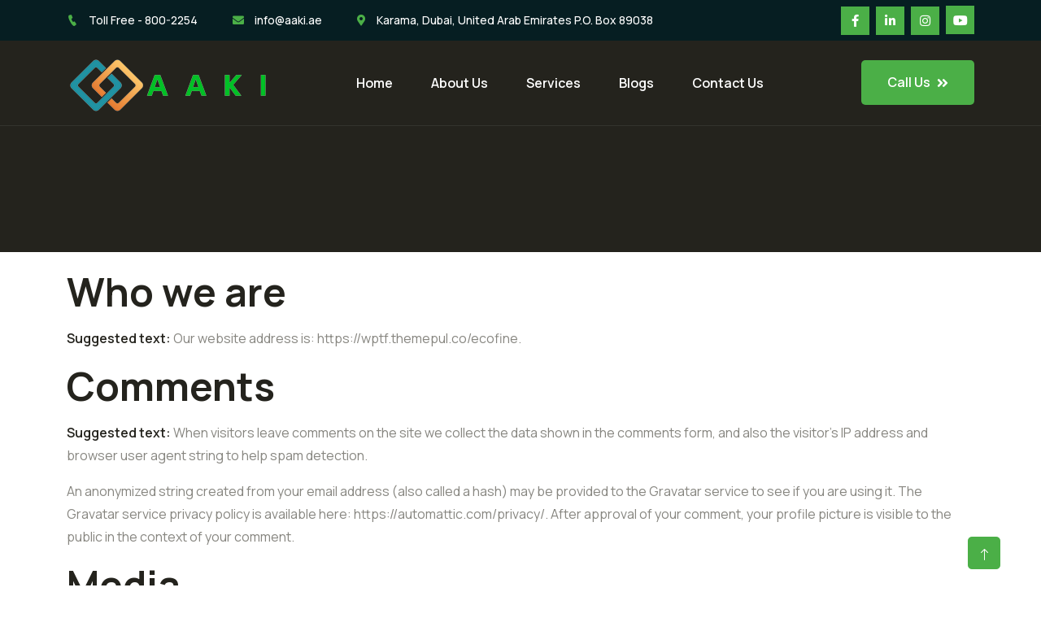

--- FILE ---
content_type: text/html; charset=UTF-8
request_url: https://aaki.ae/privacy-policy-2/
body_size: 83255
content:
<!doctype html>
<html lang="en-US">
<head>
	<meta charset="UTF-8">
	<meta name="viewport" content="width=device-width, initial-scale=1">
	<link rel="profile" href="https://gmpg.org/xfn/11">
	<title>Privacy Policy &#8211; AAKI Environment and Waste Management LLC</title>
<meta name='robots' content='max-image-preview:large' />
<link rel='dns-prefetch' href='//use.fontawesome.com' />
<link rel='dns-prefetch' href='//fonts.googleapis.com' />
<link rel="alternate" type="application/rss+xml" title="AAKI Environment and Waste Management LLC &raquo; Feed" href="https://aaki.ae/feed/" />
<link rel="alternate" type="application/rss+xml" title="AAKI Environment and Waste Management LLC &raquo; Comments Feed" href="https://aaki.ae/comments/feed/" />
<link rel="alternate" title="oEmbed (JSON)" type="application/json+oembed" href="https://aaki.ae/wp-json/oembed/1.0/embed?url=https%3A%2F%2Faaki.ae%2Fprivacy-policy-2%2F" />
<link rel="alternate" title="oEmbed (XML)" type="text/xml+oembed" href="https://aaki.ae/wp-json/oembed/1.0/embed?url=https%3A%2F%2Faaki.ae%2Fprivacy-policy-2%2F&#038;format=xml" />
<style id='wp-img-auto-sizes-contain-inline-css'>
img:is([sizes=auto i],[sizes^="auto," i]){contain-intrinsic-size:3000px 1500px}
/*# sourceURL=wp-img-auto-sizes-contain-inline-css */
</style>
<style id='wp-emoji-styles-inline-css'>

	img.wp-smiley, img.emoji {
		display: inline !important;
		border: none !important;
		box-shadow: none !important;
		height: 1em !important;
		width: 1em !important;
		margin: 0 0.07em !important;
		vertical-align: -0.1em !important;
		background: none !important;
		padding: 0 !important;
	}
/*# sourceURL=wp-emoji-styles-inline-css */
</style>
<link rel='stylesheet' id='wp-block-library-css' href='https://aaki.ae/wp-includes/css/dist/block-library/style.min.css?ver=6.9' media='all' />
<style id='wp-block-heading-inline-css'>
h1:where(.wp-block-heading).has-background,h2:where(.wp-block-heading).has-background,h3:where(.wp-block-heading).has-background,h4:where(.wp-block-heading).has-background,h5:where(.wp-block-heading).has-background,h6:where(.wp-block-heading).has-background{padding:1.25em 2.375em}h1.has-text-align-left[style*=writing-mode]:where([style*=vertical-lr]),h1.has-text-align-right[style*=writing-mode]:where([style*=vertical-rl]),h2.has-text-align-left[style*=writing-mode]:where([style*=vertical-lr]),h2.has-text-align-right[style*=writing-mode]:where([style*=vertical-rl]),h3.has-text-align-left[style*=writing-mode]:where([style*=vertical-lr]),h3.has-text-align-right[style*=writing-mode]:where([style*=vertical-rl]),h4.has-text-align-left[style*=writing-mode]:where([style*=vertical-lr]),h4.has-text-align-right[style*=writing-mode]:where([style*=vertical-rl]),h5.has-text-align-left[style*=writing-mode]:where([style*=vertical-lr]),h5.has-text-align-right[style*=writing-mode]:where([style*=vertical-rl]),h6.has-text-align-left[style*=writing-mode]:where([style*=vertical-lr]),h6.has-text-align-right[style*=writing-mode]:where([style*=vertical-rl]){rotate:180deg}
/*# sourceURL=https://aaki.ae/wp-includes/blocks/heading/style.min.css */
</style>
<style id='wp-block-paragraph-inline-css'>
.is-small-text{font-size:.875em}.is-regular-text{font-size:1em}.is-large-text{font-size:2.25em}.is-larger-text{font-size:3em}.has-drop-cap:not(:focus):first-letter{float:left;font-size:8.4em;font-style:normal;font-weight:100;line-height:.68;margin:.05em .1em 0 0;text-transform:uppercase}body.rtl .has-drop-cap:not(:focus):first-letter{float:none;margin-left:.1em}p.has-drop-cap.has-background{overflow:hidden}:root :where(p.has-background){padding:1.25em 2.375em}:where(p.has-text-color:not(.has-link-color)) a{color:inherit}p.has-text-align-left[style*="writing-mode:vertical-lr"],p.has-text-align-right[style*="writing-mode:vertical-rl"]{rotate:180deg}
/*# sourceURL=https://aaki.ae/wp-includes/blocks/paragraph/style.min.css */
</style>
<link rel='stylesheet' id='wc-blocks-style-css' href='https://aaki.ae/wp-content/plugins/woocommerce/assets/client/blocks/wc-blocks.css?ver=11.8.0-dev' media='all' />
<style id='global-styles-inline-css'>
:root{--wp--preset--aspect-ratio--square: 1;--wp--preset--aspect-ratio--4-3: 4/3;--wp--preset--aspect-ratio--3-4: 3/4;--wp--preset--aspect-ratio--3-2: 3/2;--wp--preset--aspect-ratio--2-3: 2/3;--wp--preset--aspect-ratio--16-9: 16/9;--wp--preset--aspect-ratio--9-16: 9/16;--wp--preset--color--black: #000000;--wp--preset--color--cyan-bluish-gray: #abb8c3;--wp--preset--color--white: #ffffff;--wp--preset--color--pale-pink: #f78da7;--wp--preset--color--vivid-red: #cf2e2e;--wp--preset--color--luminous-vivid-orange: #ff6900;--wp--preset--color--luminous-vivid-amber: #fcb900;--wp--preset--color--light-green-cyan: #7bdcb5;--wp--preset--color--vivid-green-cyan: #00d084;--wp--preset--color--pale-cyan-blue: #8ed1fc;--wp--preset--color--vivid-cyan-blue: #0693e3;--wp--preset--color--vivid-purple: #9b51e0;--wp--preset--color--medium-black: #131923;--wp--preset--color--light-green: #00fcfa;--wp--preset--color--deep-blue: #003796;--wp--preset--color--light-yellow: #ffe34c;--wp--preset--gradient--vivid-cyan-blue-to-vivid-purple: linear-gradient(135deg,rgb(6,147,227) 0%,rgb(155,81,224) 100%);--wp--preset--gradient--light-green-cyan-to-vivid-green-cyan: linear-gradient(135deg,rgb(122,220,180) 0%,rgb(0,208,130) 100%);--wp--preset--gradient--luminous-vivid-amber-to-luminous-vivid-orange: linear-gradient(135deg,rgb(252,185,0) 0%,rgb(255,105,0) 100%);--wp--preset--gradient--luminous-vivid-orange-to-vivid-red: linear-gradient(135deg,rgb(255,105,0) 0%,rgb(207,46,46) 100%);--wp--preset--gradient--very-light-gray-to-cyan-bluish-gray: linear-gradient(135deg,rgb(238,238,238) 0%,rgb(169,184,195) 100%);--wp--preset--gradient--cool-to-warm-spectrum: linear-gradient(135deg,rgb(74,234,220) 0%,rgb(151,120,209) 20%,rgb(207,42,186) 40%,rgb(238,44,130) 60%,rgb(251,105,98) 80%,rgb(254,248,76) 100%);--wp--preset--gradient--blush-light-purple: linear-gradient(135deg,rgb(255,206,236) 0%,rgb(152,150,240) 100%);--wp--preset--gradient--blush-bordeaux: linear-gradient(135deg,rgb(254,205,165) 0%,rgb(254,45,45) 50%,rgb(107,0,62) 100%);--wp--preset--gradient--luminous-dusk: linear-gradient(135deg,rgb(255,203,112) 0%,rgb(199,81,192) 50%,rgb(65,88,208) 100%);--wp--preset--gradient--pale-ocean: linear-gradient(135deg,rgb(255,245,203) 0%,rgb(182,227,212) 50%,rgb(51,167,181) 100%);--wp--preset--gradient--electric-grass: linear-gradient(135deg,rgb(202,248,128) 0%,rgb(113,206,126) 100%);--wp--preset--gradient--midnight: linear-gradient(135deg,rgb(2,3,129) 0%,rgb(40,116,252) 100%);--wp--preset--font-size--small: 13px;--wp--preset--font-size--medium: 20px;--wp--preset--font-size--large: 36px;--wp--preset--font-size--x-large: 42px;--wp--preset--spacing--20: 0.44rem;--wp--preset--spacing--30: 0.67rem;--wp--preset--spacing--40: 1rem;--wp--preset--spacing--50: 1.5rem;--wp--preset--spacing--60: 2.25rem;--wp--preset--spacing--70: 3.38rem;--wp--preset--spacing--80: 5.06rem;--wp--preset--shadow--natural: 6px 6px 9px rgba(0, 0, 0, 0.2);--wp--preset--shadow--deep: 12px 12px 50px rgba(0, 0, 0, 0.4);--wp--preset--shadow--sharp: 6px 6px 0px rgba(0, 0, 0, 0.2);--wp--preset--shadow--outlined: 6px 6px 0px -3px rgb(255, 255, 255), 6px 6px rgb(0, 0, 0);--wp--preset--shadow--crisp: 6px 6px 0px rgb(0, 0, 0);}:where(.is-layout-flex){gap: 0.5em;}:where(.is-layout-grid){gap: 0.5em;}body .is-layout-flex{display: flex;}.is-layout-flex{flex-wrap: wrap;align-items: center;}.is-layout-flex > :is(*, div){margin: 0;}body .is-layout-grid{display: grid;}.is-layout-grid > :is(*, div){margin: 0;}:where(.wp-block-columns.is-layout-flex){gap: 2em;}:where(.wp-block-columns.is-layout-grid){gap: 2em;}:where(.wp-block-post-template.is-layout-flex){gap: 1.25em;}:where(.wp-block-post-template.is-layout-grid){gap: 1.25em;}.has-black-color{color: var(--wp--preset--color--black) !important;}.has-cyan-bluish-gray-color{color: var(--wp--preset--color--cyan-bluish-gray) !important;}.has-white-color{color: var(--wp--preset--color--white) !important;}.has-pale-pink-color{color: var(--wp--preset--color--pale-pink) !important;}.has-vivid-red-color{color: var(--wp--preset--color--vivid-red) !important;}.has-luminous-vivid-orange-color{color: var(--wp--preset--color--luminous-vivid-orange) !important;}.has-luminous-vivid-amber-color{color: var(--wp--preset--color--luminous-vivid-amber) !important;}.has-light-green-cyan-color{color: var(--wp--preset--color--light-green-cyan) !important;}.has-vivid-green-cyan-color{color: var(--wp--preset--color--vivid-green-cyan) !important;}.has-pale-cyan-blue-color{color: var(--wp--preset--color--pale-cyan-blue) !important;}.has-vivid-cyan-blue-color{color: var(--wp--preset--color--vivid-cyan-blue) !important;}.has-vivid-purple-color{color: var(--wp--preset--color--vivid-purple) !important;}.has-black-background-color{background-color: var(--wp--preset--color--black) !important;}.has-cyan-bluish-gray-background-color{background-color: var(--wp--preset--color--cyan-bluish-gray) !important;}.has-white-background-color{background-color: var(--wp--preset--color--white) !important;}.has-pale-pink-background-color{background-color: var(--wp--preset--color--pale-pink) !important;}.has-vivid-red-background-color{background-color: var(--wp--preset--color--vivid-red) !important;}.has-luminous-vivid-orange-background-color{background-color: var(--wp--preset--color--luminous-vivid-orange) !important;}.has-luminous-vivid-amber-background-color{background-color: var(--wp--preset--color--luminous-vivid-amber) !important;}.has-light-green-cyan-background-color{background-color: var(--wp--preset--color--light-green-cyan) !important;}.has-vivid-green-cyan-background-color{background-color: var(--wp--preset--color--vivid-green-cyan) !important;}.has-pale-cyan-blue-background-color{background-color: var(--wp--preset--color--pale-cyan-blue) !important;}.has-vivid-cyan-blue-background-color{background-color: var(--wp--preset--color--vivid-cyan-blue) !important;}.has-vivid-purple-background-color{background-color: var(--wp--preset--color--vivid-purple) !important;}.has-black-border-color{border-color: var(--wp--preset--color--black) !important;}.has-cyan-bluish-gray-border-color{border-color: var(--wp--preset--color--cyan-bluish-gray) !important;}.has-white-border-color{border-color: var(--wp--preset--color--white) !important;}.has-pale-pink-border-color{border-color: var(--wp--preset--color--pale-pink) !important;}.has-vivid-red-border-color{border-color: var(--wp--preset--color--vivid-red) !important;}.has-luminous-vivid-orange-border-color{border-color: var(--wp--preset--color--luminous-vivid-orange) !important;}.has-luminous-vivid-amber-border-color{border-color: var(--wp--preset--color--luminous-vivid-amber) !important;}.has-light-green-cyan-border-color{border-color: var(--wp--preset--color--light-green-cyan) !important;}.has-vivid-green-cyan-border-color{border-color: var(--wp--preset--color--vivid-green-cyan) !important;}.has-pale-cyan-blue-border-color{border-color: var(--wp--preset--color--pale-cyan-blue) !important;}.has-vivid-cyan-blue-border-color{border-color: var(--wp--preset--color--vivid-cyan-blue) !important;}.has-vivid-purple-border-color{border-color: var(--wp--preset--color--vivid-purple) !important;}.has-vivid-cyan-blue-to-vivid-purple-gradient-background{background: var(--wp--preset--gradient--vivid-cyan-blue-to-vivid-purple) !important;}.has-light-green-cyan-to-vivid-green-cyan-gradient-background{background: var(--wp--preset--gradient--light-green-cyan-to-vivid-green-cyan) !important;}.has-luminous-vivid-amber-to-luminous-vivid-orange-gradient-background{background: var(--wp--preset--gradient--luminous-vivid-amber-to-luminous-vivid-orange) !important;}.has-luminous-vivid-orange-to-vivid-red-gradient-background{background: var(--wp--preset--gradient--luminous-vivid-orange-to-vivid-red) !important;}.has-very-light-gray-to-cyan-bluish-gray-gradient-background{background: var(--wp--preset--gradient--very-light-gray-to-cyan-bluish-gray) !important;}.has-cool-to-warm-spectrum-gradient-background{background: var(--wp--preset--gradient--cool-to-warm-spectrum) !important;}.has-blush-light-purple-gradient-background{background: var(--wp--preset--gradient--blush-light-purple) !important;}.has-blush-bordeaux-gradient-background{background: var(--wp--preset--gradient--blush-bordeaux) !important;}.has-luminous-dusk-gradient-background{background: var(--wp--preset--gradient--luminous-dusk) !important;}.has-pale-ocean-gradient-background{background: var(--wp--preset--gradient--pale-ocean) !important;}.has-electric-grass-gradient-background{background: var(--wp--preset--gradient--electric-grass) !important;}.has-midnight-gradient-background{background: var(--wp--preset--gradient--midnight) !important;}.has-small-font-size{font-size: var(--wp--preset--font-size--small) !important;}.has-medium-font-size{font-size: var(--wp--preset--font-size--medium) !important;}.has-large-font-size{font-size: var(--wp--preset--font-size--large) !important;}.has-x-large-font-size{font-size: var(--wp--preset--font-size--x-large) !important;}
/*# sourceURL=global-styles-inline-css */
</style>

<style id='classic-theme-styles-inline-css'>
/*! This file is auto-generated */
.wp-block-button__link{color:#fff;background-color:#32373c;border-radius:9999px;box-shadow:none;text-decoration:none;padding:calc(.667em + 2px) calc(1.333em + 2px);font-size:1.125em}.wp-block-file__button{background:#32373c;color:#fff;text-decoration:none}
/*# sourceURL=/wp-includes/css/classic-themes.min.css */
</style>
<link rel='stylesheet' id='contact-form-7-css' href='https://aaki.ae/wp-content/plugins/contact-form-7/includes/css/styles.css?ver=5.8.6' media='all' />
<link rel='stylesheet' id='fa5-css' href='https://use.fontawesome.com/releases/v5.13.0/css/all.css?ver=5.13.0' media='all' />
<link rel='stylesheet' id='fa5-v4-shims-css' href='https://use.fontawesome.com/releases/v5.13.0/css/v4-shims.css?ver=5.13.0' media='all' />
<link rel='stylesheet' id='iconfont-css' href='https://aaki.ae/wp-content/plugins/ecofine-core/assets/css/iconfont.css?ver=1.0.8' media='all' />
<link rel='stylesheet' id='flaticon-css' href='https://aaki.ae/wp-content/plugins/ecofine-core/assets/css/flaticon.css?ver=1.0.8' media='all' />
<link rel='stylesheet' id='icofont-css' href='https://aaki.ae/wp-content/plugins/ecofine-core/assets/css/icofont.min.css?ver=1.0.8' media='all' />
<link rel='stylesheet' id='owl-css-css' href='https://aaki.ae/wp-content/plugins/ecofine-core/assets/css/owl.css?ver=1.0.8' media='all' />
<link rel='stylesheet' id='animate-min-css' href='https://aaki.ae/wp-content/plugins/ecofine-core/assets/css/animate-min.css?ver=1.0.8' media='all' />
<link rel='stylesheet' id='ecofinecore-custom-widgets-css' href='https://aaki.ae/wp-content/plugins/ecofine-core/assets/css/custom-widgets.css?ver=1.0.8' media='all' />
<link rel='stylesheet' id='woocommerce-layout-css' href='https://aaki.ae/wp-content/plugins/woocommerce/assets/css/woocommerce-layout.css?ver=8.5.4' media='all' />
<link rel='stylesheet' id='woocommerce-smallscreen-css' href='https://aaki.ae/wp-content/plugins/woocommerce/assets/css/woocommerce-smallscreen.css?ver=8.5.4' media='only screen and (max-width: 768px)' />
<link rel='stylesheet' id='woocommerce-general-css' href='https://aaki.ae/wp-content/plugins/woocommerce/assets/css/woocommerce.css?ver=8.5.4' media='all' />
<style id='woocommerce-inline-inline-css'>
.woocommerce form .form-row .required { visibility: visible; }
/*# sourceURL=woocommerce-inline-inline-css */
</style>
<link rel='stylesheet' id='give-styles-css' href='https://aaki.ae/wp-content/plugins/give/assets/dist/css/give.css?ver=3.3.1' media='all' />
<link rel='stylesheet' id='give-donation-summary-style-frontend-css' href='https://aaki.ae/wp-content/plugins/give/assets/dist/css/give-donation-summary.css?ver=3.3.1' media='all' />
<link rel='stylesheet' id='bootstrap-css' href='https://aaki.ae/wp-content/themes/ecofine/assets/bootstrap/bootstrap-min.css?ver=1.0.8' media='all' />
<link rel='stylesheet' id='bootstrap-icons-css' href='https://aaki.ae/wp-content/themes/ecofine/assets/bootstrap/bootstrap-icons.css?ver=1.0.8' media='all' />
<link rel='stylesheet' id='magnific-popup-css' href='https://aaki.ae/wp-content/themes/ecofine/assets/popup/magnific-popup.css?ver=1.0.8' media='all' />
<link rel='stylesheet' id='slick-css' href='https://aaki.ae/wp-content/themes/ecofine/assets/slick/slick.css?ver=1.0.8' media='all' />
<link rel='stylesheet' id='ecofine-typography-css' href='https://aaki.ae/wp-content/themes/ecofine/assets/css/typography.css?ver=1.0.8' media='all' />
<link rel='stylesheet' id='fontawesome-all-css' href='https://aaki.ae/wp-content/themes/ecofine/assets/css/fontawesome-all.css?ver=1.0.8' media='all' />
<link rel='stylesheet' id='animation-css' href='https://aaki.ae/wp-content/themes/ecofine/assets/css/animation.css?ver=1.0.8' media='all' />
<link rel='stylesheet' id='ecofine-theme-css' href='https://aaki.ae/wp-content/themes/ecofine/assets/css/theme.css?ver=1.0.8' media='all' />
<link rel='stylesheet' id='ecofine-style-css' href='https://aaki.ae/wp-content/themes/ecofine/style.css?ver=1.0.8' media='all' />
<link rel='stylesheet' id='ecofine-inline-css' href='https://aaki.ae/wp-content/themes/ecofine/assets/css/inline-style.css?ver=1.0.8' media='all' />
<link rel='stylesheet' id='ecofine-woocommerce-style-css' href='https://aaki.ae/wp-content/themes/ecofine/woocommerce.css?ver=6.9' media='all' />
<style id='ecofine-woocommerce-style-inline-css'>
@font-face {
			font-family: "star";
			src: url("https://aaki.ae/wp-content/plugins/woocommerce/assets/fonts/star.eot");
			src: url("https://aaki.ae/wp-content/plugins/woocommerce/assets/fonts/star.eot?#iefix") format("embedded-opentype"),
				url("https://aaki.ae/wp-content/plugins/woocommerce/assets/fonts/star.woff") format("woff"),
				url("https://aaki.ae/wp-content/plugins/woocommerce/assets/fonts/star.ttf") format("truetype"),
				url("https://aaki.ae/wp-content/plugins/woocommerce/assets/fonts/star.svg#star") format("svg");
			font-weight: normal;
			font-style: normal;
		}
/*# sourceURL=ecofine-woocommerce-style-inline-css */
</style>
<link rel='stylesheet' id='elementor-frontend-css' href='https://aaki.ae/wp-content/plugins/elementor/assets/css/frontend-lite.min.css?ver=3.19.0' media='all' />
<link rel='stylesheet' id='ecofine-el-template-front-css' href='https://aaki.ae/wp-content/plugins/ecofine-core/inc/elementor-template-library/templates/assets/css/template-frontend.min.css?ver=1.0.0' media='all' />
<link rel='stylesheet' id='csf-google-web-fonts-css' href='//fonts.googleapis.com/css?family=Manrope:400,300,500,600,700,800&#038;display=swap' media='all' />
<link rel='stylesheet' id='donate-multi-styles-css' href='https://aaki.ae/wp-content/themes/ecofine/assets/css/donate-multi-styles.css?ver=6.9' media='all' />
<script src="https://aaki.ae/wp-includes/js/jquery/jquery.min.js?ver=3.7.1" id="jquery-core-js"></script>
<script src="https://aaki.ae/wp-includes/js/jquery/jquery-migrate.min.js?ver=3.4.1" id="jquery-migrate-js"></script>
<script src="https://aaki.ae/wp-content/plugins/woocommerce/assets/js/jquery-blockui/jquery.blockUI.min.js?ver=2.7.0-wc.8.5.4" id="jquery-blockui-js" defer data-wp-strategy="defer"></script>
<script id="wc-add-to-cart-js-extra">
var wc_add_to_cart_params = {"ajax_url":"/wp-admin/admin-ajax.php","wc_ajax_url":"/?wc-ajax=%%endpoint%%","i18n_view_cart":"View cart","cart_url":"https://aaki.ae/cart/","is_cart":"","cart_redirect_after_add":"no"};
//# sourceURL=wc-add-to-cart-js-extra
</script>
<script src="https://aaki.ae/wp-content/plugins/woocommerce/assets/js/frontend/add-to-cart.min.js?ver=8.5.4" id="wc-add-to-cart-js" defer data-wp-strategy="defer"></script>
<script src="https://aaki.ae/wp-content/plugins/woocommerce/assets/js/js-cookie/js.cookie.min.js?ver=2.1.4-wc.8.5.4" id="js-cookie-js" defer data-wp-strategy="defer"></script>
<script id="woocommerce-js-extra">
var woocommerce_params = {"ajax_url":"/wp-admin/admin-ajax.php","wc_ajax_url":"/?wc-ajax=%%endpoint%%"};
//# sourceURL=woocommerce-js-extra
</script>
<script src="https://aaki.ae/wp-content/plugins/woocommerce/assets/js/frontend/woocommerce.min.js?ver=8.5.4" id="woocommerce-js" defer data-wp-strategy="defer"></script>
<script src="https://aaki.ae/wp-includes/js/dist/hooks.min.js?ver=dd5603f07f9220ed27f1" id="wp-hooks-js"></script>
<script src="https://aaki.ae/wp-includes/js/dist/i18n.min.js?ver=c26c3dc7bed366793375" id="wp-i18n-js"></script>
<script id="wp-i18n-js-after">
wp.i18n.setLocaleData( { 'text direction\u0004ltr': [ 'ltr' ] } );
//# sourceURL=wp-i18n-js-after
</script>
<script id="give-js-extra">
var give_global_vars = {"ajaxurl":"https://aaki.ae/wp-admin/admin-ajax.php","checkout_nonce":"779158d51d","currency":"USD","currency_sign":"$","currency_pos":"before","thousands_separator":",","decimal_separator":".","no_gateway":"Please select a payment method.","bad_minimum":"The minimum custom donation amount for this form is","bad_maximum":"The maximum custom donation amount for this form is","general_loading":"Loading...","purchase_loading":"Please Wait...","textForOverlayScreen":"\u003Ch3\u003EProcessing...\u003C/h3\u003E\u003Cp\u003EThis will only take a second!\u003C/p\u003E","number_decimals":"2","is_test_mode":"1","give_version":"3.3.1","magnific_options":{"main_class":"give-modal","close_on_bg_click":false},"form_translation":{"payment-mode":"Please select payment mode.","give_first":"Please enter your first name.","give_last":"Please enter your last name.","give_email":"Please enter a valid email address.","give_user_login":"Invalid email address or username.","give_user_pass":"Enter a password.","give_user_pass_confirm":"Enter the password confirmation.","give_agree_to_terms":"You must agree to the terms and conditions."},"confirm_email_sent_message":"Please check your email and click on the link to access your complete donation history.","ajax_vars":{"ajaxurl":"https://aaki.ae/wp-admin/admin-ajax.php","ajaxNonce":"6898b1c698","loading":"Loading","select_option":"Please select an option","default_gateway":"manual","permalinks":"1","number_decimals":2},"cookie_hash":"54be3d69578b7df9ae345344ab520207","session_nonce_cookie_name":"wp-give_session_reset_nonce_54be3d69578b7df9ae345344ab520207","session_cookie_name":"wp-give_session_54be3d69578b7df9ae345344ab520207","delete_session_nonce_cookie":"0"};
var giveApiSettings = {"root":"https://aaki.ae/wp-json/give-api/v2/","rest_base":"give-api/v2"};
//# sourceURL=give-js-extra
</script>
<script src="https://aaki.ae/wp-content/plugins/give/assets/dist/js/give.js?ver=1f58f4922fc61e82" id="give-js"></script>
<link rel="https://api.w.org/" href="https://aaki.ae/wp-json/" /><link rel="alternate" title="JSON" type="application/json" href="https://aaki.ae/wp-json/wp/v2/pages/5620" /><link rel="EditURI" type="application/rsd+xml" title="RSD" href="https://aaki.ae/xmlrpc.php?rsd" />
<meta name="generator" content="WordPress 6.9" />
<meta name="generator" content="WooCommerce 8.5.4" />
<link rel="canonical" href="https://aaki.ae/privacy-policy-2/" />
<link rel='shortlink' href='https://aaki.ae/?p=5620' />
<script>
	function expand(param) {
		param.style.display = (param.style.display == "none") ? "block" : "none";
	}
	function read_toggle(id, more, less) {
		el = document.getElementById("readlink" + id);
		el.innerHTML = (el.innerHTML == more) ? less : more;
		expand(document.getElementById("read" + id));
	}
	</script><meta name="generator" content="Give v3.3.1" />
	<noscript><style>.woocommerce-product-gallery{ opacity: 1 !important; }</style></noscript>
	<meta name="generator" content="Elementor 3.19.0; features: e_optimized_assets_loading, e_optimized_css_loading, additional_custom_breakpoints, block_editor_assets_optimize, e_image_loading_optimization; settings: css_print_method-external, google_font-enabled, font_display-swap">
<style type="text/css">body{font-family:"Manrope";font-weight:normal;font-size:16px;}h1{font-family:"Manrope";font-weight:700;}h2{font-family:"Manrope";font-weight:700;}h3{font-family:"Manrope";font-weight:700;}h4{font-family:"Manrope";font-weight:700;}h5{font-family:"Manrope";font-weight:700;}h6{font-family:"Manrope";font-weight:700;}.ot-menu-wrapper .mobile-logo{background-color:#4baf47;}.breadcroumb-area{background-image:url(https://wptf.themepul.co/ecofine/wp-content/uploads/2023/04/page-banner.jpg);background-position:center center;background-repeat:no-repeat;background-size:cover;}.tp-related-portfolio-wrapper{margin-top:0px;margin-bottom:170px;}.site-footer.footer-two{background-image:url(https://wptf.themepul.co/ecofine/wp-content/uploads/2023/04/iuiouyftdrter72.svg);}.breadcroumb-area{background-repeat:no-repeat;}</style><link rel="icon" href="https://aaki.ae/wp-content/uploads/2023/10/cropped-AAAKI-Logo-gradient-transparent-32x32.png" sizes="32x32" />
<link rel="icon" href="https://aaki.ae/wp-content/uploads/2023/10/cropped-AAAKI-Logo-gradient-transparent-192x192.png" sizes="192x192" />
<link rel="apple-touch-icon" href="https://aaki.ae/wp-content/uploads/2023/10/cropped-AAAKI-Logo-gradient-transparent-180x180.png" />
<meta name="msapplication-TileImage" content="https://aaki.ae/wp-content/uploads/2023/10/cropped-AAAKI-Logo-gradient-transparent-270x270.png" />
<style type="text/css">

*[id^='readlink'] {
 font-weight: normal;
 color: #000000;
 background: #ffffff;
 padding: 0px;
 border-bottom: 1px solid #000000;
 -webkit-box-shadow: none !important;
 box-shadow: none !important;
 -webkit-transition: none !important;
}

*[id^='readlink']:hover {
 font-weight: normal;
 color: #191919;
 padding: 0px;
 border-bottom: 1px solid #000000;
}

*[id^='readlink']:focus {
 outline: none;
 color: #000000;
}

</style>
		<style id="wp-custom-css">
			.all-posts-wrapper .post-img img {
	border-radius: 0px;
}

.post-meta-item {
	border-bottom: none;
	margin-bottom: 0px;
	padding-bottom: 0px;
	margin-top: 0px;
}

.page-layout.grid .post-title .entry-title {
	font-size: 18px;
	line-height: 25px;

}

.single-post-item article {
	box-sizing: border-box;
	padding: 10px !important;
	background: #F9F9F9;
}

.post-button a {
		font-size: 14px !important;
    padding-top: 12px !important;
    padding-bottom: 12px !important;
    padding-left: 20px !important;
    padding-right: 20px !important;
}

/* Single Post */
.sidebar-widget-area .widget {
background-color: #ffff;
}

.sidebar-widget-area .widget h2 {
	color: gray;
	background: none;
	font-size: 16px;
	margin-bottom: 0px;
}

.sidebar-widget-area .wp-block-latest-posts li a {
	font-size: 14px;
	border-bottom: 1px solid #edf0f7;
	padding-bottom: 8px
}

/* .wp-block-latest-posts.wp-block-latest-posts__list li:before {
	  content: "";
    font-family: "tticons";
    position: absolute;
	color: red;
	margin-left: -20px;
} */

.post-img img{
	border-radius: 0px !important;
}

.content-area article.post-details {
	border-radius: 0px;
	border: 0px;
	font-family: Roboto;
    font-size: 15px;
    line-height: 24px;
    letter-spacing: 0px;
    font-weight: 400;
}

.content-area article.post-details .post-contents.entry-content {
	padding: 0px;
}

.ecofine-post-navication-thum .nav-holder {
	display: none;
}

.post-thum-nav a.nav-label {
		font-size: 14px;
    border: 1px solid #edf0f7;
    padding: 10px 12px;
    border-radius: 5px;
}

.nav-previous.post-thum-nav a.nav-label span i,
.nav-next.post-thum-nav a.nav-label span i
{
	display: none;
}

.breadcroumn-contnt .page-title {
    font-weight: 600;
    font-size: 25px;
    text-align: start;
/* 		color: #000; */
}

.breadcroumn-contnt .bre-sub {
	display: none;
}

.breadcroumn-contnt .page-title {
	display: none;
}

.page-builder-not-used .content-area {
		margin: 20px 0px !important;
}

.blog-seven-date .posted-on {
	display: none;
}

.blog-seven-date {
	padding-top: 20px !important;
}

.news-seven-post-info {
	display: none;
	padding-top: 30px !important;
}

.video-v4-button {
	display: none;
}

.elementor-image-gallery .gallery-item img {
	width: 400px;
	height: 300px;
	object-fit: cover;
}

.ft-post-date {
	display: none;
}

.post-content{
	font-size:13px;
	text-align:justify;
}


.footer-six-about-text{
	text-align:justify;
	line-height:28px!important;
	
}

.elementor-icon-box-description {
	text-align: justify;
}

.footer-four-logo {
	background: #4BAF47;
	padding: 20px;
}
/* .footer-three-recent-post {
	display: none !important;
}

.widget .footer-two-widget {
	display: none !important;
} */

.about-v3-des, .about-des p,
.elementor-image-box-description,
.footer-four-widget-des
{
	text-align: justify;
}

.footer-four-link-menu ul {
	display: flex;
	flex-direction: column;
}

.footer-four-link-menu ul li {
	width: 100%
}	

.post-content p {
	text-align: justify !important;
}

.service-heading h2:hover {
	color: #4BAF47 !important;
}

#comments {
	display: none;
}
.elementor-widget-image img{
	pointer-events:none!important;
	cursor:default!important;
}		</style>
		<style id="wpforms-css-vars-root">
				:root {
					--wpforms-field-border-radius: 3px;
--wpforms-field-background-color: #ffffff;
--wpforms-field-border-color: rgba( 0, 0, 0, 0.25 );
--wpforms-field-text-color: rgba( 0, 0, 0, 0.7 );
--wpforms-label-color: rgba( 0, 0, 0, 0.85 );
--wpforms-label-sublabel-color: rgba( 0, 0, 0, 0.55 );
--wpforms-label-error-color: #d63637;
--wpforms-button-border-radius: 3px;
--wpforms-button-background-color: #066aab;
--wpforms-button-text-color: #ffffff;
--wpforms-field-size-input-height: 43px;
--wpforms-field-size-input-spacing: 15px;
--wpforms-field-size-font-size: 16px;
--wpforms-field-size-line-height: 19px;
--wpforms-field-size-padding-h: 14px;
--wpforms-field-size-checkbox-size: 16px;
--wpforms-field-size-sublabel-spacing: 5px;
--wpforms-field-size-icon-size: 1;
--wpforms-label-size-font-size: 16px;
--wpforms-label-size-line-height: 19px;
--wpforms-label-size-sublabel-font-size: 14px;
--wpforms-label-size-sublabel-line-height: 17px;
--wpforms-button-size-font-size: 17px;
--wpforms-button-size-height: 41px;
--wpforms-button-size-padding-h: 15px;
--wpforms-button-size-margin-top: 10px;

				}
			</style><link rel='stylesheet' id='elementor-post-3542-css' href='https://aaki.ae/wp-content/uploads/elementor/css/post-3542.css?ver=1706694017' media='all' />
<link rel='stylesheet' id='elementor-post-3518-css' href='https://aaki.ae/wp-content/uploads/elementor/css/post-3518.css?ver=1706700317' media='all' />
<link rel='stylesheet' id='elementor-icons-css' href='https://aaki.ae/wp-content/plugins/elementor/assets/lib/eicons/css/elementor-icons.min.css?ver=5.27.0' media='all' />
<link rel='stylesheet' id='swiper-css' href='https://aaki.ae/wp-content/plugins/elementor/assets/lib/swiper/v8/css/swiper.min.css?ver=8.4.5' media='all' />
<link rel='stylesheet' id='elementor-post-7-css' href='https://aaki.ae/wp-content/uploads/elementor/css/post-7.css?ver=1706694004' media='all' />
<link rel='stylesheet' id='elementor-global-css' href='https://aaki.ae/wp-content/uploads/elementor/css/global.css?ver=1706694005' media='all' />
<link rel='stylesheet' id='google-fonts-1-css' href='https://fonts.googleapis.com/css?family=Roboto%3A100%2C100italic%2C200%2C200italic%2C300%2C300italic%2C400%2C400italic%2C500%2C500italic%2C600%2C600italic%2C700%2C700italic%2C800%2C800italic%2C900%2C900italic%7CRoboto+Slab%3A100%2C100italic%2C200%2C200italic%2C300%2C300italic%2C400%2C400italic%2C500%2C500italic%2C600%2C600italic%2C700%2C700italic%2C800%2C800italic%2C900%2C900italic&#038;display=swap&#038;ver=6.9' media='all' />
<link rel='stylesheet' id='elementor-icons-shared-0-css' href='https://aaki.ae/wp-content/plugins/elementor/assets/lib/font-awesome/css/fontawesome.min.css?ver=5.15.3' media='all' />
<link rel='stylesheet' id='elementor-icons-fa-solid-css' href='https://aaki.ae/wp-content/plugins/elementor/assets/lib/font-awesome/css/solid.min.css?ver=5.15.3' media='all' />
<link rel='stylesheet' id='elementor-icons-fa-brands-css' href='https://aaki.ae/wp-content/plugins/elementor/assets/lib/font-awesome/css/brands.min.css?ver=5.15.3' media='all' />
</head>

<body class="wp-singular page-template-default page page-id-5620 wp-embed-responsive wp-theme-ecofine theme-ecofine woocommerce-no-js give-test-mode give-page ecofine-woo-active page-builder-not-used woocommerce-active elementor-default elementor-kit-7">
<div id="page" class="site header-v- ">
    	<a class="skip-link screen-reader-text" href="#primary">Skip to content</a>

    		<div data-elementor-type="wp-post" data-elementor-id="3542" class="elementor elementor-3542">
						<section class="elementor-section elementor-top-section elementor-element elementor-element-f4252a4 elementor-section-full_width elementor-section-height-default elementor-section-height-default" data-id="f4252a4" data-element_type="section">
						<div class="elementor-container elementor-column-gap-no">
					<div class="elementor-column elementor-col-100 elementor-top-column elementor-element elementor-element-2472724" data-id="2472724" data-element_type="column">
			<div class="elementor-widget-wrap elementor-element-populated">
						<div class="elementor-element elementor-element-254fc5e elementor-widget elementor-widget-eco-header_six" data-id="254fc5e" data-element_type="widget" data-widget_type="eco-header_six.default">
				<div class="elementor-widget-container">
			
<!--==============================
        Mobile Menu
============================== -->

  <div class="ot-menu-wrapper">
        <div class="ot-menu-area text-center">
            <button class="ot-menu-toggle"><i class="far fa-times"></i>	</button>
            <div class="mobile-logo">
									<h2>
							<a href="https://aaki.ae/" rel="home">
								AAKI Environment and Waste Management LLC							</a>
						</h2>
					
            </div>
            <div class="ot-mobile-menu">
            <ul id="mainmenu" class=""><li id="menu-item-5751" class="menu-item menu-item-type-post_type menu-item-object-page menu-item-home menu-item-5751"><a href="https://aaki.ae/">Home</a></li>
<li id="menu-item-5927" class="menu-item menu-item-type-post_type menu-item-object-page menu-item-5927"><a href="https://aaki.ae/about-us/">About Us</a></li>
<li id="menu-item-5977" class="menu-item menu-item-type-custom menu-item-object-custom menu-item-has-children menu-item-5977 no-mega "><a href="#">Services</a>
<ul class="sub-menu">
	<li id="menu-item-5978" class="menu-item menu-item-type-post_type menu-item-object-page menu-item-5978"><a href="https://aaki.ae/environment-consultancy-services/">Environmental Consultancy</a></li>
	<li id="menu-item-5946" class="menu-item menu-item-type-post_type menu-item-object-page menu-item-5946"><a href="https://aaki.ae/waste-management/">Waste Management</a></li>
	<li id="menu-item-6308" class="menu-item menu-item-type-post_type menu-item-object-page menu-item-6308"><a href="https://aaki.ae/industrial-building-cleaning-services/">Industrial &#038; Building Cleaning</a></li>
</ul>
</li>
<li id="menu-item-6129" class="menu-item menu-item-type-custom menu-item-object-custom menu-item-6129"><a href="https://aaki.ae/blog/">Blogs</a></li>
<li id="menu-item-5980" class="menu-item menu-item-type-post_type menu-item-object-page menu-item-5980"><a href="https://aaki.ae/contact/">Contact Us</a></li>
</ul>            </div>
        </div>
    </div>
    <!--==============================
        Header Area
    ==============================-->
	<header class="header-section header-six">
    	<div class="header-six-section">
                    <div class="header-top-bar-six">
                <div class="container ">
                    <div class="row justify-content-center justify-content-between align-items-center">
                        <div class="col-lg-9 col-md-12">
                            <div class="header-links six">
                                <ul>
																			<li>
											<i aria-hidden="true" class="icofont icofont-ui-call"></i> Toll Free - 800-2254										</li>
																			<li>
											<i aria-hidden="true" class="far fa-envelope"></i> info@aaki.ae										</li>
																			<li>
											<i aria-hidden="true" class="fas fa-map-marker-alt"></i> Karama, Dubai, United Arab Emirates P.O. Box 89038										</li>
									                                </ul>
                            </div>
                        </div>
                        <div class="col-lg-3 col-md-12 ">
                            <div class="header-social six">
																	<a href="https://www.facebook.com/AAKI.info/"  target="_blank" rel="nofollow">
										<i aria-hidden="true" class="fab fa-facebook-f"></i>									</a>
																	<a href="https://www.linkedin.com/company/aaki-environment"  target="_blank" rel="nofollow">
										<i aria-hidden="true" class="fab fa-linkedin-in"></i>									</a>
																	<a href=""  target="_blank" rel="nofollow">
										<i aria-hidden="true" class="fab fa-instagram"></i>									</a>
																	<a href=""  target="_blank" rel="nofollow">
										<i aria-hidden="true" class="fab fa-youtube"></i>									</a>
								                            </div>
                        </div>
                    </div>
                </div>
            </div>
                <div class="sticky-wrapper">
            <div class="menu-area ">
                <div class="container ">
                    <div class="row align-items-center justify-content-between">
                        <div class="header-logo col-auto">
																<a href="https://aaki.ae/">
																				<img decoding="async" src="https://aaki.ae/wp-content/uploads/2023/10/AAKI-logo-smal-transparent.png" alt="" title="AAKI-logo-smal-transparent">
									</a>

								                        </div>
                        <div class="col-auto">
                            <nav class="main-menu menu-six d-none d-lg-inline-block">
								<ul id="mainmenu" class=""><li class="menu-item menu-item-type-post_type menu-item-object-page menu-item-home menu-item-5751"><a href="https://aaki.ae/">Home</a></li>
<li class="menu-item menu-item-type-post_type menu-item-object-page menu-item-5927"><a href="https://aaki.ae/about-us/">About Us</a></li>
<li class="menu-item menu-item-type-custom menu-item-object-custom menu-item-has-children menu-item-5977 no-mega "><a href="#">Services</a>
<ul class="sub-menu">
	<li class="menu-item menu-item-type-post_type menu-item-object-page menu-item-5978"><a href="https://aaki.ae/environment-consultancy-services/">Environmental Consultancy</a></li>
	<li class="menu-item menu-item-type-post_type menu-item-object-page menu-item-5946"><a href="https://aaki.ae/waste-management/">Waste Management</a></li>
	<li class="menu-item menu-item-type-post_type menu-item-object-page menu-item-6308"><a href="https://aaki.ae/industrial-building-cleaning-services/">Industrial &#038; Building Cleaning</a></li>
</ul>
</li>
<li class="menu-item menu-item-type-custom menu-item-object-custom menu-item-6129"><a href="https://aaki.ae/blog/">Blogs</a></li>
<li class="menu-item menu-item-type-post_type menu-item-object-page menu-item-5980"><a href="https://aaki.ae/contact/">Contact Us</a></li>
</ul>                            </nav>
                            <button type="button" class="ot-menu-toggle d-inline-block d-lg-none"><i class="fas fa-bars"></i></button>
                        </div>
                        <div class="col-auto d-none d-xl-flex align-items-center">
                                                        <div class="header-button">
                                                                <a href="tel:+8002254" class=" theme-btns" ><span> Call Us <i class="fas fa-angle-double-right"></i> </span> </a>
                            </div>
                        </div>
                    </div>
                </div>
            </div>
        </div>
	</div>
</header>
<div class="header-search-popup">
        <div class="header-search-overlay search-open"></div>
        <div class="header-search-popup-content">
            <form method="get" class="searchform pop_search" action="https://aaki.ae/">
                <span class="screen-reader-text">Search here...</span>
                <input type="search" value="" name="s" placeholder="Search here... " title="Search for:">
                <button type="submit"><i class="bi bi-search"></i></button>
            </form>		
        </div>
    </div>
        <script>
            (function ($) {
                "use strict";
                jQuery(".site").addClass("header-template-six-activate");
            })(jQuery);
        </script>
				</div>
				</div>
					</div>
		</div>
					</div>
		</section>
				</div>
					<div class="breadcroumb-area">
			<div class="container">
				<div class="breadcroumn-contnt">
					
					<h2 class="page-title">
						Privacy Policy 
					</h2>

											<div class="bre-sub"><!-- Breadcrumb NavXT 7.2.0 -->
<span property="itemListElement" typeof="ListItem"><a property="item" typeof="WebPage" title="Go to AAKI Environment and Waste Management LLC." href="https://aaki.ae" class="home" ><span property="name">AAKI Environment and Waste Management LLC</span></a><meta property="position" content="1"></span> &gt; <span property="itemListElement" typeof="ListItem"><span property="name" class="post post-page current-item">Privacy Policy</span><meta property="url" content="https://aaki.ae/privacy-policy-2/"><meta property="position" content="2"></span></div>
					
				</div>
			</div>
		</div>
	
	<main id="primary" class="site-main content-area">
		<div class="container full-width">
			<div class="page-layout">
				<div class="row">

					
					<div class="col-12 col-sm-12 col-md-12 col-lg-12 col-xl-12">
						<div class="all-posts-wrapper">

						<div class="ecofine-page-content">
	<div id="post-5620" class="post-5620 page type-page status-publish hentry">
		<div class="entry-content">
			<h2 class="wp-block-heading">Who we are</h2>
<p><strong class="privacy-policy-tutorial">Suggested text: </strong>Our website address is: https://wptf.themepul.co/ecofine.</p>
<h2 class="wp-block-heading">Comments</h2>
<p><strong class="privacy-policy-tutorial">Suggested text: </strong>When visitors leave comments on the site we collect the data shown in the comments form, and also the visitor&#8217;s IP address and browser user agent string to help spam detection.</p>
<p>An anonymized string created from your email address (also called a hash) may be provided to the Gravatar service to see if you are using it. The Gravatar service privacy policy is available here: https://automattic.com/privacy/. After approval of your comment, your profile picture is visible to the public in the context of your comment.</p>
<h2 class="wp-block-heading">Media</h2>
<p><strong class="privacy-policy-tutorial">Suggested text: </strong>If you upload images to the website, you should avoid uploading images with embedded location data (EXIF GPS) included. Visitors to the website can download and extract any location data from images on the website.</p>
<h2 class="wp-block-heading">Cookies</h2>
<p><strong class="privacy-policy-tutorial">Suggested text: </strong>If you leave a comment on our site you may opt-in to saving your name, email address and website in cookies. These are for your convenience so that you do not have to fill in your details again when you leave another comment. These cookies will last for one year.</p>
<p>If you visit our login page, we will set a temporary cookie to determine if your browser accepts cookies. This cookie contains no personal data and is discarded when you close your browser.</p>
<p>When you log in, we will also set up several cookies to save your login information and your screen display choices. Login cookies last for two days, and screen options cookies last for a year. If you select &quot;Remember Me&quot;, your login will persist for two weeks. If you log out of your account, the login cookies will be removed.</p>
<p>If you edit or publish an article, an additional cookie will be saved in your browser. This cookie includes no personal data and simply indicates the post ID of the article you just edited. It expires after 1 day.</p>
<h2 class="wp-block-heading">Embedded content from other websites</h2>
<p><strong class="privacy-policy-tutorial">Suggested text: </strong>Articles on this site may include embedded content (e.g. videos, images, articles, etc.). Embedded content from other websites behaves in the exact same way as if the visitor has visited the other website.</p>
<p>These websites may collect data about you, use cookies, embed additional third-party tracking, and monitor your interaction with that embedded content, including tracking your interaction with the embedded content if you have an account and are logged in to that website.</p>
<h2 class="wp-block-heading">Who we share your data with</h2>
<p><strong class="privacy-policy-tutorial">Suggested text: </strong>If you request a password reset, your IP address will be included in the reset email.</p>
<h2 class="wp-block-heading">How long we retain your data</h2>
<p><strong class="privacy-policy-tutorial">Suggested text: </strong>If you leave a comment, the comment and its metadata are retained indefinitely. This is so we can recognize and approve any follow-up comments automatically instead of holding them in a moderation queue.</p>
<p>For users that register on our website (if any), we also store the personal information they provide in their user profile. All users can see, edit, or delete their personal information at any time (except they cannot change their username). Website administrators can also see and edit that information.</p>
<h2 class="wp-block-heading">What rights you have over your data</h2>
<p><strong class="privacy-policy-tutorial">Suggested text: </strong>If you have an account on this site, or have left comments, you can request to receive an exported file of the personal data we hold about you, including any data you have provided to us. You can also request that we erase any personal data we hold about you. This does not include any data we are obliged to keep for administrative, legal, or security purposes.</p>
<h2 class="wp-block-heading">Where your data is sent</h2>
<p><strong class="privacy-policy-tutorial">Suggested text: </strong>Visitor comments may be checked through an automated spam detection service.</p>
		</div><!-- .entry-content -->
	</div><!-- #post-5620 -->
</div>
						</div>
					</div>

					
				</div>
			
			</div>
		</div>
	</main><!-- #main -->
		<div data-elementor-type="wp-post" data-elementor-id="3518" class="elementor elementor-3518">
						<section class="elementor-section elementor-top-section elementor-element elementor-element-21264e9 elementor-section-full_width elementor-section-height-default elementor-section-height-default" data-id="21264e9" data-element_type="section">
						<div class="elementor-container elementor-column-gap-no">
					<div class="elementor-column elementor-col-100 elementor-top-column elementor-element elementor-element-eac3c2d" data-id="eac3c2d" data-element_type="column">
			<div class="elementor-widget-wrap elementor-element-populated">
						<div class="elementor-element elementor-element-e8bfca4 elementor-widget elementor-widget-eco_footer_four" data-id="e8bfca4" data-element_type="widget" data-widget_type="eco_footer_four.default">
				<div class="elementor-widget-container">
			                    <div class="container">
                <div class="footer-four-top-wrapper">
                    <div class="row">
                                    <div class="clo-xl-4 col-lg-4 col-md-6">
                        <div class="footer-four-icon-box">
                            <div class="footer-four-icon">
                                <i aria-hidden="true" class="fas fa-map-marker-alt"></i>                                  
                            </div>
                            <div class="footer-four-icon-box-content">
                                <div class="footer-four-box-title">Address </div>
                                <div class="footer-four-box-des"> Karama, Dubai, United Arab Emirates P.O. Box 89038                                </div>
                            </div>
                        </div>
                    </div>
                                    <div class="clo-xl-4 col-lg-4 col-md-6">
                        <div class="footer-four-icon-box">
                            <div class="footer-four-icon">
                                <i aria-hidden="true" class="fas fa-envelope"></i>                                  
                            </div>
                            <div class="footer-four-icon-box-content">
                                <div class="footer-four-box-title">E-mail Address </div>
                                <div class="footer-four-box-des"> info@aaki.ae                                </div>
                            </div>
                        </div>
                    </div>
                                    <div class="clo-xl-4 col-lg-4 col-md-6">
                        <div class="footer-four-icon-box">
                            <div class="footer-four-icon">
                                <i aria-hidden="true" class="fas fa-phone-alt"></i>                                  
                            </div>
                            <div class="footer-four-icon-box-content">
                                <div class="footer-four-box-title">Toll Free Number </div>
                                <div class="footer-four-box-des"> 800-2254                                </div>
                            </div>
                        </div>
                    </div>
                                </div>
            </div>
        </div>
                <div class="footer-four-wrapper footer-wrapper">
            				<div class="footer-three-content-wrp">
					<div class="container">
						<div class="row">
							<div class="col-xl-3 col-lg-3 col-md-6 col-12 coloum-one">
								<div class="footer-four-about-widget-info">
                                    <div class="footer-four-logo">
                                        <img decoding="async" width="250" height="84" src="https://aaki.ae/wp-content/uploads/2023/06/AAKI-logo-white.png" class="attachment-full size-full" alt="" />                                    </div>
									<div class="footer-four-widget-des">  Founded in 2019, AAKI Consultants and Studies is dedicated mission to provide innovative, comprehensive, and sustainable solutions for all environmental and waste management needs. Our journey began with the fusion of expertise and a shared passion for environmental responsibility.  </div>
									<div class="footer-four-social-widget">
										<ul>
												
												<li>
													<a href="https://www.facebook.com/AAKI.info/"  target="_blank" rel="nofollow" >  
														<i aria-hidden="true" class="fab fa-facebook-f"></i>													</a>
												</li>
												
												<li>
													<a href="https://www.linkedin.com/company/aaki-environment"  target="_blank" rel="nofollow" >  
														<i aria-hidden="true" class="fab fa-linkedin-in"></i>													</a>
												</li>
												
												<li>
													<a href="https://www.instagram.com/aaki_ae/?hl=af"  target="_blank" rel="nofollow" >  
														<i aria-hidden="true" class="fab fa-instagram"></i>													</a>
												</li>
																					</ul>
									</div>
								</div>
							</div>
							
							<div class="col-xl-6 col-lg-6 col-md-6 col-12 coloum-tow">
								<div class="footer-four-menu-widget">
									<h5 class="footer-four-widget-title"> Quick Links</h5>
									<div class="footer-four-link-menu">
										<ul>
												
												<li>
													<a href="https://aaki.ae/"  target="_blank" rel="nofollow" >
														Home													</a>
												</li>
												
												<li>
													<a href="https://aaki.ae/about-us/"  target="_blank" rel="nofollow" >
														About Us													</a>
												</li>
												
												<li>
													<a href="https://aaki.ae/environment-consultancy-services/"  target="_blank" rel="nofollow" >
														Environmental Consultancy Services													</a>
												</li>
												
												<li>
													<a href="https://aaki.ae/waste-management/"  target="_blank" rel="nofollow" >
														Waste Management Services													</a>
												</li>
												
												<li>
													<a href="https://aaki.ae/industrial-building-cleaning-services/"  target="_blank" rel="nofollow" >
														Industrial &amp; Building Cleaning Services													</a>
												</li>
												
												<li>
													<a href="https://aaki.ae/blog/"  target="_blank" rel="nofollow" >
														Blogs													</a>
												</li>
												
												<li>
													<a href="https://aaki.ae/contact/"  target="_blank" rel="nofollow" >
														Contact Us													</a>
												</li>
																					</ul>
									</div>
								</div>
							</div>
							
							<div class="col-xl-3 col-lg-3 col-md-6 col-12 coloum-four">
								<div class="footer-four-newslatter-widget">
									<h5 class="footer-four-widget-title"></h5>
									<div class="footer-four-newslatter">
                                        <div class="newslatter-des">   </div>
                                        									</div>
								</div>
							</div>
						</div>
					</div>
				</div>
			        </div>

        <div class="footer-three-copyright_area">
            <div class="container">
                <div class="footer-three-copyright-item">
                    <div class="footer-three-copyright-text">
                        Copyrights © AAKI 2024 All Rights Reserved. Design by <a style="color:#888;" href="https://infobahnworld.com/">Infobahn</a>                    </div>
                    <div class="footer-three-footer-menu">
                        <ul>
                        	
                            <li>
                                <a href=""  target="_blank" rel="nofollow" >
                                                                    </a>
                            </li>
                                                    </ul>
                    </div>
                </div>
            </div>
        </div>
			</div>
				</div>
					</div>
		</div>
					</div>
		</section>
				</div>
		
    <div class="to-top" id="back-top">
        <i class="bi bi-arrow-up"></i>
    </div>

</div><!-- #page -->
<script type="speculationrules">
{"prefetch":[{"source":"document","where":{"and":[{"href_matches":"/*"},{"not":{"href_matches":["/wp-*.php","/wp-admin/*","/wp-content/uploads/*","/wp-content/*","/wp-content/plugins/*","/wp-content/themes/ecofine/*","/*\\?(.+)"]}},{"not":{"selector_matches":"a[rel~=\"nofollow\"]"}},{"not":{"selector_matches":".no-prefetch, .no-prefetch a"}}]},"eagerness":"conservative"}]}
</script>
	<script>
		(function () {
			var c = document.body.className;
			c = c.replace(/woocommerce-no-js/, 'woocommerce-js');
			document.body.className = c;
		})();
	</script>
	<script src="https://aaki.ae/wp-content/plugins/contact-form-7/includes/swv/js/index.js?ver=5.8.6" id="swv-js"></script>
<script id="contact-form-7-js-extra">
var wpcf7 = {"api":{"root":"https://aaki.ae/wp-json/","namespace":"contact-form-7/v1"},"cached":"1"};
//# sourceURL=contact-form-7-js-extra
</script>
<script src="https://aaki.ae/wp-content/plugins/contact-form-7/includes/js/index.js?ver=5.8.6" id="contact-form-7-js"></script>
<script src="https://aaki.ae/wp-content/plugins/ecofine-core/assets/js/count-to.js?ver=1.0.8" id="ecofinecore-count-js-js"></script>
<script src="https://aaki.ae/wp-content/plugins/ecofine-core/assets/js/owl.js?ver=1.0.8" id="owl-js-js"></script>
<script src="https://aaki.ae/wp-content/plugins/ecofine-core/assets/js/counterup.min.js?ver=1.0.8" id="counterup-js"></script>
<script src="https://aaki.ae/wp-content/plugins/ecofine-core/assets/js/appear.js?ver=1.0.8" id="appear-js"></script>
<script src="https://aaki.ae/wp-content/plugins/ecofine-core/assets/js/isotop-min.js?ver=1.0.8" id="isotop-min-js-js"></script>
<script src="https://aaki.ae/wp-content/plugins/woocommerce/assets/js/sourcebuster/sourcebuster.min.js?ver=8.5.4" id="sourcebuster-js-js"></script>
<script id="wc-order-attribution-js-extra">
var wc_order_attribution = {"params":{"lifetime":1.0e-5,"session":30,"ajaxurl":"https://aaki.ae/wp-admin/admin-ajax.php","prefix":"wc_order_attribution_","allowTracking":"yes"}};
//# sourceURL=wc-order-attribution-js-extra
</script>
<script src="https://aaki.ae/wp-content/plugins/woocommerce/assets/js/frontend/order-attribution.min.js?ver=8.5.4" id="wc-order-attribution-js"></script>
<script src="https://aaki.ae/wp-includes/js/dist/vendor/react.min.js?ver=18.3.1.1" id="react-js"></script>
<script src="https://aaki.ae/wp-includes/js/dist/vendor/react-jsx-runtime.min.js?ver=18.3.1" id="react-jsx-runtime-js"></script>
<script src="https://aaki.ae/wp-includes/js/dist/deprecated.min.js?ver=e1f84915c5e8ae38964c" id="wp-deprecated-js"></script>
<script src="https://aaki.ae/wp-includes/js/dist/dom.min.js?ver=26edef3be6483da3de2e" id="wp-dom-js"></script>
<script src="https://aaki.ae/wp-includes/js/dist/vendor/react-dom.min.js?ver=18.3.1.1" id="react-dom-js"></script>
<script src="https://aaki.ae/wp-includes/js/dist/escape-html.min.js?ver=6561a406d2d232a6fbd2" id="wp-escape-html-js"></script>
<script src="https://aaki.ae/wp-includes/js/dist/element.min.js?ver=6a582b0c827fa25df3dd" id="wp-element-js"></script>
<script src="https://aaki.ae/wp-includes/js/dist/is-shallow-equal.min.js?ver=e0f9f1d78d83f5196979" id="wp-is-shallow-equal-js"></script>
<script src="https://aaki.ae/wp-includes/js/dist/keycodes.min.js?ver=34c8fb5e7a594a1c8037" id="wp-keycodes-js"></script>
<script src="https://aaki.ae/wp-includes/js/dist/priority-queue.min.js?ver=2d59d091223ee9a33838" id="wp-priority-queue-js"></script>
<script src="https://aaki.ae/wp-includes/js/dist/compose.min.js?ver=7a9b375d8c19cf9d3d9b" id="wp-compose-js"></script>
<script src="https://aaki.ae/wp-includes/js/dist/private-apis.min.js?ver=4f465748bda624774139" id="wp-private-apis-js"></script>
<script src="https://aaki.ae/wp-includes/js/dist/redux-routine.min.js?ver=8bb92d45458b29590f53" id="wp-redux-routine-js"></script>
<script src="https://aaki.ae/wp-includes/js/dist/data.min.js?ver=f940198280891b0b6318" id="wp-data-js"></script>
<script id="wp-data-js-after">
( function() {
	var userId = 0;
	var storageKey = "WP_DATA_USER_" + userId;
	wp.data
		.use( wp.data.plugins.persistence, { storageKey: storageKey } );
} )();
//# sourceURL=wp-data-js-after
</script>
<script src="https://aaki.ae/wp-includes/js/dist/vendor/lodash.min.js?ver=4.17.21" id="lodash-js"></script>
<script id="lodash-js-after">
window.lodash = _.noConflict();
//# sourceURL=lodash-js-after
</script>
<script src="https://aaki.ae/wp-includes/js/dist/vendor/wp-polyfill.min.js?ver=3.15.0" id="wp-polyfill-js"></script>
<script src="https://aaki.ae/wp-content/plugins/woocommerce/assets/client/blocks/wc-blocks-registry.js?ver=1c879273bd5c193cad0a" id="wc-blocks-registry-js"></script>
<script src="https://aaki.ae/wp-includes/js/dist/url.min.js?ver=9e178c9516d1222dc834" id="wp-url-js"></script>
<script src="https://aaki.ae/wp-includes/js/dist/api-fetch.min.js?ver=3a4d9af2b423048b0dee" id="wp-api-fetch-js"></script>
<script id="wp-api-fetch-js-after">
wp.apiFetch.use( wp.apiFetch.createRootURLMiddleware( "https://aaki.ae/wp-json/" ) );
wp.apiFetch.nonceMiddleware = wp.apiFetch.createNonceMiddleware( "bebcc20f94" );
wp.apiFetch.use( wp.apiFetch.nonceMiddleware );
wp.apiFetch.use( wp.apiFetch.mediaUploadMiddleware );
wp.apiFetch.nonceEndpoint = "https://aaki.ae/wp-admin/admin-ajax.php?action=rest-nonce";
//# sourceURL=wp-api-fetch-js-after
</script>
<script id="wc-settings-js-before">
var wcSettings = wcSettings || JSON.parse( decodeURIComponent( '%7B%22shippingCostRequiresAddress%22%3Afalse%2C%22adminUrl%22%3A%22https%3A%5C%2F%5C%2Faaki.ae%5C%2Fwp-admin%5C%2F%22%2C%22countries%22%3A%7B%22AF%22%3A%22Afghanistan%22%2C%22AX%22%3A%22%5Cu00c5land%20Islands%22%2C%22AL%22%3A%22Albania%22%2C%22DZ%22%3A%22Algeria%22%2C%22AS%22%3A%22American%20Samoa%22%2C%22AD%22%3A%22Andorra%22%2C%22AO%22%3A%22Angola%22%2C%22AI%22%3A%22Anguilla%22%2C%22AQ%22%3A%22Antarctica%22%2C%22AG%22%3A%22Antigua%20and%20Barbuda%22%2C%22AR%22%3A%22Argentina%22%2C%22AM%22%3A%22Armenia%22%2C%22AW%22%3A%22Aruba%22%2C%22AU%22%3A%22Australia%22%2C%22AT%22%3A%22Austria%22%2C%22AZ%22%3A%22Azerbaijan%22%2C%22BS%22%3A%22Bahamas%22%2C%22BH%22%3A%22Bahrain%22%2C%22BD%22%3A%22Bangladesh%22%2C%22BB%22%3A%22Barbados%22%2C%22BY%22%3A%22Belarus%22%2C%22PW%22%3A%22Belau%22%2C%22BE%22%3A%22Belgium%22%2C%22BZ%22%3A%22Belize%22%2C%22BJ%22%3A%22Benin%22%2C%22BM%22%3A%22Bermuda%22%2C%22BT%22%3A%22Bhutan%22%2C%22BO%22%3A%22Bolivia%22%2C%22BQ%22%3A%22Bonaire%2C%20Saint%20Eustatius%20and%20Saba%22%2C%22BA%22%3A%22Bosnia%20and%20Herzegovina%22%2C%22BW%22%3A%22Botswana%22%2C%22BV%22%3A%22Bouvet%20Island%22%2C%22BR%22%3A%22Brazil%22%2C%22IO%22%3A%22British%20Indian%20Ocean%20Territory%22%2C%22BN%22%3A%22Brunei%22%2C%22BG%22%3A%22Bulgaria%22%2C%22BF%22%3A%22Burkina%20Faso%22%2C%22BI%22%3A%22Burundi%22%2C%22KH%22%3A%22Cambodia%22%2C%22CM%22%3A%22Cameroon%22%2C%22CA%22%3A%22Canada%22%2C%22CV%22%3A%22Cape%20Verde%22%2C%22KY%22%3A%22Cayman%20Islands%22%2C%22CF%22%3A%22Central%20African%20Republic%22%2C%22TD%22%3A%22Chad%22%2C%22CL%22%3A%22Chile%22%2C%22CN%22%3A%22China%22%2C%22CX%22%3A%22Christmas%20Island%22%2C%22CC%22%3A%22Cocos%20%28Keeling%29%20Islands%22%2C%22CO%22%3A%22Colombia%22%2C%22KM%22%3A%22Comoros%22%2C%22CG%22%3A%22Congo%20%28Brazzaville%29%22%2C%22CD%22%3A%22Congo%20%28Kinshasa%29%22%2C%22CK%22%3A%22Cook%20Islands%22%2C%22CR%22%3A%22Costa%20Rica%22%2C%22HR%22%3A%22Croatia%22%2C%22CU%22%3A%22Cuba%22%2C%22CW%22%3A%22Cura%26ccedil%3Bao%22%2C%22CY%22%3A%22Cyprus%22%2C%22CZ%22%3A%22Czech%20Republic%22%2C%22DK%22%3A%22Denmark%22%2C%22DJ%22%3A%22Djibouti%22%2C%22DM%22%3A%22Dominica%22%2C%22DO%22%3A%22Dominican%20Republic%22%2C%22EC%22%3A%22Ecuador%22%2C%22EG%22%3A%22Egypt%22%2C%22SV%22%3A%22El%20Salvador%22%2C%22GQ%22%3A%22Equatorial%20Guinea%22%2C%22ER%22%3A%22Eritrea%22%2C%22EE%22%3A%22Estonia%22%2C%22SZ%22%3A%22Eswatini%22%2C%22ET%22%3A%22Ethiopia%22%2C%22FK%22%3A%22Falkland%20Islands%22%2C%22FO%22%3A%22Faroe%20Islands%22%2C%22FJ%22%3A%22Fiji%22%2C%22FI%22%3A%22Finland%22%2C%22FR%22%3A%22France%22%2C%22GF%22%3A%22French%20Guiana%22%2C%22PF%22%3A%22French%20Polynesia%22%2C%22TF%22%3A%22French%20Southern%20Territories%22%2C%22GA%22%3A%22Gabon%22%2C%22GM%22%3A%22Gambia%22%2C%22GE%22%3A%22Georgia%22%2C%22DE%22%3A%22Germany%22%2C%22GH%22%3A%22Ghana%22%2C%22GI%22%3A%22Gibraltar%22%2C%22GR%22%3A%22Greece%22%2C%22GL%22%3A%22Greenland%22%2C%22GD%22%3A%22Grenada%22%2C%22GP%22%3A%22Guadeloupe%22%2C%22GU%22%3A%22Guam%22%2C%22GT%22%3A%22Guatemala%22%2C%22GG%22%3A%22Guernsey%22%2C%22GN%22%3A%22Guinea%22%2C%22GW%22%3A%22Guinea-Bissau%22%2C%22GY%22%3A%22Guyana%22%2C%22HT%22%3A%22Haiti%22%2C%22HM%22%3A%22Heard%20Island%20and%20McDonald%20Islands%22%2C%22HN%22%3A%22Honduras%22%2C%22HK%22%3A%22Hong%20Kong%22%2C%22HU%22%3A%22Hungary%22%2C%22IS%22%3A%22Iceland%22%2C%22IN%22%3A%22India%22%2C%22ID%22%3A%22Indonesia%22%2C%22IR%22%3A%22Iran%22%2C%22IQ%22%3A%22Iraq%22%2C%22IE%22%3A%22Ireland%22%2C%22IM%22%3A%22Isle%20of%20Man%22%2C%22IL%22%3A%22Israel%22%2C%22IT%22%3A%22Italy%22%2C%22CI%22%3A%22Ivory%20Coast%22%2C%22JM%22%3A%22Jamaica%22%2C%22JP%22%3A%22Japan%22%2C%22JE%22%3A%22Jersey%22%2C%22JO%22%3A%22Jordan%22%2C%22KZ%22%3A%22Kazakhstan%22%2C%22KE%22%3A%22Kenya%22%2C%22KI%22%3A%22Kiribati%22%2C%22KW%22%3A%22Kuwait%22%2C%22KG%22%3A%22Kyrgyzstan%22%2C%22LA%22%3A%22Laos%22%2C%22LV%22%3A%22Latvia%22%2C%22LB%22%3A%22Lebanon%22%2C%22LS%22%3A%22Lesotho%22%2C%22LR%22%3A%22Liberia%22%2C%22LY%22%3A%22Libya%22%2C%22LI%22%3A%22Liechtenstein%22%2C%22LT%22%3A%22Lithuania%22%2C%22LU%22%3A%22Luxembourg%22%2C%22MO%22%3A%22Macao%22%2C%22MG%22%3A%22Madagascar%22%2C%22MW%22%3A%22Malawi%22%2C%22MY%22%3A%22Malaysia%22%2C%22MV%22%3A%22Maldives%22%2C%22ML%22%3A%22Mali%22%2C%22MT%22%3A%22Malta%22%2C%22MH%22%3A%22Marshall%20Islands%22%2C%22MQ%22%3A%22Martinique%22%2C%22MR%22%3A%22Mauritania%22%2C%22MU%22%3A%22Mauritius%22%2C%22YT%22%3A%22Mayotte%22%2C%22MX%22%3A%22Mexico%22%2C%22FM%22%3A%22Micronesia%22%2C%22MD%22%3A%22Moldova%22%2C%22MC%22%3A%22Monaco%22%2C%22MN%22%3A%22Mongolia%22%2C%22ME%22%3A%22Montenegro%22%2C%22MS%22%3A%22Montserrat%22%2C%22MA%22%3A%22Morocco%22%2C%22MZ%22%3A%22Mozambique%22%2C%22MM%22%3A%22Myanmar%22%2C%22NA%22%3A%22Namibia%22%2C%22NR%22%3A%22Nauru%22%2C%22NP%22%3A%22Nepal%22%2C%22NL%22%3A%22Netherlands%22%2C%22NC%22%3A%22New%20Caledonia%22%2C%22NZ%22%3A%22New%20Zealand%22%2C%22NI%22%3A%22Nicaragua%22%2C%22NE%22%3A%22Niger%22%2C%22NG%22%3A%22Nigeria%22%2C%22NU%22%3A%22Niue%22%2C%22NF%22%3A%22Norfolk%20Island%22%2C%22KP%22%3A%22North%20Korea%22%2C%22MK%22%3A%22North%20Macedonia%22%2C%22MP%22%3A%22Northern%20Mariana%20Islands%22%2C%22NO%22%3A%22Norway%22%2C%22OM%22%3A%22Oman%22%2C%22PK%22%3A%22Pakistan%22%2C%22PS%22%3A%22Palestinian%20Territory%22%2C%22PA%22%3A%22Panama%22%2C%22PG%22%3A%22Papua%20New%20Guinea%22%2C%22PY%22%3A%22Paraguay%22%2C%22PE%22%3A%22Peru%22%2C%22PH%22%3A%22Philippines%22%2C%22PN%22%3A%22Pitcairn%22%2C%22PL%22%3A%22Poland%22%2C%22PT%22%3A%22Portugal%22%2C%22PR%22%3A%22Puerto%20Rico%22%2C%22QA%22%3A%22Qatar%22%2C%22RE%22%3A%22Reunion%22%2C%22RO%22%3A%22Romania%22%2C%22RU%22%3A%22Russia%22%2C%22RW%22%3A%22Rwanda%22%2C%22ST%22%3A%22S%26atilde%3Bo%20Tom%26eacute%3B%20and%20Pr%26iacute%3Bncipe%22%2C%22BL%22%3A%22Saint%20Barth%26eacute%3Blemy%22%2C%22SH%22%3A%22Saint%20Helena%22%2C%22KN%22%3A%22Saint%20Kitts%20and%20Nevis%22%2C%22LC%22%3A%22Saint%20Lucia%22%2C%22SX%22%3A%22Saint%20Martin%20%28Dutch%20part%29%22%2C%22MF%22%3A%22Saint%20Martin%20%28French%20part%29%22%2C%22PM%22%3A%22Saint%20Pierre%20and%20Miquelon%22%2C%22VC%22%3A%22Saint%20Vincent%20and%20the%20Grenadines%22%2C%22WS%22%3A%22Samoa%22%2C%22SM%22%3A%22San%20Marino%22%2C%22SA%22%3A%22Saudi%20Arabia%22%2C%22SN%22%3A%22Senegal%22%2C%22RS%22%3A%22Serbia%22%2C%22SC%22%3A%22Seychelles%22%2C%22SL%22%3A%22Sierra%20Leone%22%2C%22SG%22%3A%22Singapore%22%2C%22SK%22%3A%22Slovakia%22%2C%22SI%22%3A%22Slovenia%22%2C%22SB%22%3A%22Solomon%20Islands%22%2C%22SO%22%3A%22Somalia%22%2C%22ZA%22%3A%22South%20Africa%22%2C%22GS%22%3A%22South%20Georgia%5C%2FSandwich%20Islands%22%2C%22KR%22%3A%22South%20Korea%22%2C%22SS%22%3A%22South%20Sudan%22%2C%22ES%22%3A%22Spain%22%2C%22LK%22%3A%22Sri%20Lanka%22%2C%22SD%22%3A%22Sudan%22%2C%22SR%22%3A%22Suriname%22%2C%22SJ%22%3A%22Svalbard%20and%20Jan%20Mayen%22%2C%22SE%22%3A%22Sweden%22%2C%22CH%22%3A%22Switzerland%22%2C%22SY%22%3A%22Syria%22%2C%22TW%22%3A%22Taiwan%22%2C%22TJ%22%3A%22Tajikistan%22%2C%22TZ%22%3A%22Tanzania%22%2C%22TH%22%3A%22Thailand%22%2C%22TL%22%3A%22Timor-Leste%22%2C%22TG%22%3A%22Togo%22%2C%22TK%22%3A%22Tokelau%22%2C%22TO%22%3A%22Tonga%22%2C%22TT%22%3A%22Trinidad%20and%20Tobago%22%2C%22TN%22%3A%22Tunisia%22%2C%22TR%22%3A%22Turkey%22%2C%22TM%22%3A%22Turkmenistan%22%2C%22TC%22%3A%22Turks%20and%20Caicos%20Islands%22%2C%22TV%22%3A%22Tuvalu%22%2C%22UG%22%3A%22Uganda%22%2C%22UA%22%3A%22Ukraine%22%2C%22AE%22%3A%22United%20Arab%20Emirates%22%2C%22GB%22%3A%22United%20Kingdom%20%28UK%29%22%2C%22US%22%3A%22United%20States%20%28US%29%22%2C%22UM%22%3A%22United%20States%20%28US%29%20Minor%20Outlying%20Islands%22%2C%22UY%22%3A%22Uruguay%22%2C%22UZ%22%3A%22Uzbekistan%22%2C%22VU%22%3A%22Vanuatu%22%2C%22VA%22%3A%22Vatican%22%2C%22VE%22%3A%22Venezuela%22%2C%22VN%22%3A%22Vietnam%22%2C%22VG%22%3A%22Virgin%20Islands%20%28British%29%22%2C%22VI%22%3A%22Virgin%20Islands%20%28US%29%22%2C%22WF%22%3A%22Wallis%20and%20Futuna%22%2C%22EH%22%3A%22Western%20Sahara%22%2C%22YE%22%3A%22Yemen%22%2C%22ZM%22%3A%22Zambia%22%2C%22ZW%22%3A%22Zimbabwe%22%7D%2C%22currency%22%3A%7B%22code%22%3A%22USD%22%2C%22precision%22%3A2%2C%22symbol%22%3A%22%24%22%2C%22symbolPosition%22%3A%22left%22%2C%22decimalSeparator%22%3A%22.%22%2C%22thousandSeparator%22%3A%22%2C%22%2C%22priceFormat%22%3A%22%251%24s%252%24s%22%7D%2C%22currentUserId%22%3A0%2C%22currentUserIsAdmin%22%3Afalse%2C%22dateFormat%22%3A%22F%20j%2C%20Y%22%2C%22homeUrl%22%3A%22https%3A%5C%2F%5C%2Faaki.ae%5C%2F%22%2C%22locale%22%3A%7B%22siteLocale%22%3A%22en_US%22%2C%22userLocale%22%3A%22en_US%22%2C%22weekdaysShort%22%3A%5B%22Sun%22%2C%22Mon%22%2C%22Tue%22%2C%22Wed%22%2C%22Thu%22%2C%22Fri%22%2C%22Sat%22%5D%7D%2C%22dashboardUrl%22%3A%22https%3A%5C%2F%5C%2Faaki.ae%5C%2Fmy-account%5C%2F%22%2C%22orderStatuses%22%3A%7B%22pending%22%3A%22Pending%20payment%22%2C%22processing%22%3A%22Processing%22%2C%22on-hold%22%3A%22On%20hold%22%2C%22completed%22%3A%22Completed%22%2C%22cancelled%22%3A%22Cancelled%22%2C%22refunded%22%3A%22Refunded%22%2C%22failed%22%3A%22Failed%22%2C%22checkout-draft%22%3A%22Draft%22%7D%2C%22placeholderImgSrc%22%3A%22https%3A%5C%2F%5C%2Faaki.ae%5C%2Fwp-content%5C%2Fuploads%5C%2Fwoocommerce-placeholder-300x300.png%22%2C%22productsSettings%22%3A%7B%22cartRedirectAfterAdd%22%3Afalse%7D%2C%22siteTitle%22%3A%22AAKI%20Environment%20and%20Waste%20Management%20LLC%22%2C%22storePages%22%3A%7B%22myaccount%22%3A%7B%22id%22%3A13%2C%22title%22%3A%22My%20account%22%2C%22permalink%22%3A%22https%3A%5C%2F%5C%2Faaki.ae%5C%2Fmy-account%5C%2F%22%7D%2C%22shop%22%3A%7B%22id%22%3A10%2C%22title%22%3A%22Shop%22%2C%22permalink%22%3A%22https%3A%5C%2F%5C%2Faaki.ae%5C%2Fshop%5C%2F%22%7D%2C%22cart%22%3A%7B%22id%22%3A11%2C%22title%22%3A%22Cart%22%2C%22permalink%22%3A%22https%3A%5C%2F%5C%2Faaki.ae%5C%2Fcart%5C%2F%22%7D%2C%22checkout%22%3A%7B%22id%22%3A12%2C%22title%22%3A%22Checkout%22%2C%22permalink%22%3A%22https%3A%5C%2F%5C%2Faaki.ae%5C%2Fcheckout%5C%2F%22%7D%2C%22privacy%22%3A%7B%22id%22%3A0%2C%22title%22%3A%22%22%2C%22permalink%22%3Afalse%7D%2C%22terms%22%3A%7B%22id%22%3A0%2C%22title%22%3A%22%22%2C%22permalink%22%3Afalse%7D%7D%2C%22wcAssetUrl%22%3A%22https%3A%5C%2F%5C%2Faaki.ae%5C%2Fwp-content%5C%2Fplugins%5C%2Fwoocommerce%5C%2Fassets%5C%2F%22%2C%22wcVersion%22%3A%228.5.4%22%2C%22wpLoginUrl%22%3A%22https%3A%5C%2F%5C%2Faaki.ae%5C%2Fwp-login.php%22%2C%22wpVersion%22%3A%226.9%22%2C%22collectableMethodIds%22%3A%5B%5D%2C%22admin%22%3A%7B%22wccomHelper%22%3A%7B%22isConnected%22%3Afalse%2C%22connectURL%22%3A%22https%3A%5C%2F%5C%2Faaki.ae%5C%2Fwp-admin%5C%2Fadmin.php%3Fpage%3Dwc-addons%26section%3Dhelper%26wc-helper-connect%3D1%26wc-helper-nonce%3D2fc0ea1f49%22%2C%22userEmail%22%3A%22%22%2C%22userAvatar%22%3A%22https%3A%5C%2F%5C%2Fsecure.gravatar.com%5C%2Favatar%5C%2F%3Fs%3D48%26d%3Dmm%26r%3Dg%22%2C%22storeCountry%22%3A%22US%22%2C%22inAppPurchaseURLParams%22%3A%7B%22wccom-site%22%3A%22https%3A%5C%2F%5C%2Faaki.ae%22%2C%22wccom-back%22%3A%22%252Fprivacy-policy-2%252F%22%2C%22wccom-woo-version%22%3A%228.5.4%22%2C%22wccom-connect-nonce%22%3A%222fc0ea1f49%22%7D%7D%2C%22_feature_nonce%22%3A%227a6aef78bb%22%2C%22alertCount%22%3A%220%22%2C%22visibleTaskListIds%22%3A%5B%22setup%22%5D%7D%7D' ) );
//# sourceURL=wc-settings-js-before
</script>
<script src="https://aaki.ae/wp-content/plugins/woocommerce/assets/client/blocks/wc-settings.js?ver=07c2f0675ddd247d2325" id="wc-settings-js"></script>
<script src="https://aaki.ae/wp-includes/js/dist/data-controls.min.js?ver=49f5587e8b90f9e7cc7e" id="wp-data-controls-js"></script>
<script src="https://aaki.ae/wp-includes/js/dist/html-entities.min.js?ver=e8b78b18a162491d5e5f" id="wp-html-entities-js"></script>
<script src="https://aaki.ae/wp-includes/js/dist/notices.min.js?ver=f62fbf15dcc23301922f" id="wp-notices-js"></script>
<script id="wc-blocks-middleware-js-before">
			var wcBlocksMiddlewareConfig = {
				storeApiNonce: '72fe3cdcc4',
				wcStoreApiNonceTimestamp: '1768747453'
			};
			
//# sourceURL=wc-blocks-middleware-js-before
</script>
<script src="https://aaki.ae/wp-content/plugins/woocommerce/assets/client/blocks/wc-blocks-middleware.js?ver=ca04183222edaf8a26be" id="wc-blocks-middleware-js"></script>
<script src="https://aaki.ae/wp-content/plugins/woocommerce/assets/client/blocks/wc-blocks-data.js?ver=c96aba0171b12e03b8a6" id="wc-blocks-data-store-js"></script>
<script src="https://aaki.ae/wp-includes/js/dist/dom-ready.min.js?ver=f77871ff7694fffea381" id="wp-dom-ready-js"></script>
<script src="https://aaki.ae/wp-includes/js/dist/a11y.min.js?ver=cb460b4676c94bd228ed" id="wp-a11y-js"></script>
<script src="https://aaki.ae/wp-includes/js/dist/primitives.min.js?ver=0b5dcc337aa7cbf75570" id="wp-primitives-js"></script>
<script src="https://aaki.ae/wp-includes/js/dist/warning.min.js?ver=d69bc18c456d01c11d5a" id="wp-warning-js"></script>
<script src="https://aaki.ae/wp-content/plugins/woocommerce/assets/client/blocks/blocks-components.js?ver=b165bb2bd213326d7f31" id="wc-blocks-components-js"></script>
<script src="https://aaki.ae/wp-content/plugins/woocommerce/assets/client/blocks/blocks-checkout.js?ver=9f469ef17beaf7c51576" id="wc-blocks-checkout-js"></script>
<script src="https://aaki.ae/wp-content/plugins/woocommerce/assets/js/frontend/order-attribution-blocks.min.js?ver=8.5.4" id="wc-order-attribution-blocks-js"></script>
<script id="give-donation-summary-script-frontend-js-extra">
var GiveDonationSummaryData = {"currencyPrecisionLookup":{"USD":2,"EUR":2,"GBP":2,"AUD":2,"BRL":2,"CAD":2,"CZK":2,"DKK":2,"HKD":2,"HUF":2,"ILS":2,"JPY":0,"MYR":2,"MXN":2,"MAD":2,"NZD":2,"NOK":2,"PHP":2,"PLN":2,"SGD":2,"KRW":0,"ZAR":2,"SEK":2,"CHF":2,"TWD":2,"THB":2,"INR":2,"TRY":2,"IRR":2,"RUB":2,"AED":2,"AMD":2,"ANG":2,"ARS":2,"AWG":2,"BAM":2,"BDT":2,"BHD":3,"BMD":2,"BND":2,"BOB":2,"BSD":2,"BWP":2,"BZD":2,"CLP":0,"CNY":2,"COP":2,"CRC":2,"CUC":2,"CUP":2,"DOP":2,"EGP":2,"GIP":2,"GTQ":2,"HNL":2,"HRK":2,"IDR":2,"ISK":0,"JMD":2,"JOD":2,"KES":2,"KWD":2,"KYD":2,"MKD":2,"NPR":2,"OMR":3,"PEN":2,"PKR":2,"RON":2,"SAR":2,"SZL":2,"TOP":2,"TZS":2,"UAH":2,"UYU":2,"VEF":2,"XCD":2,"AFN":2,"ALL":2,"AOA":2,"AZN":2,"BBD":2,"BGN":2,"BIF":0,"XBT":8,"BTN":1,"BYR":2,"BYN":2,"CDF":2,"CVE":2,"DJF":0,"DZD":2,"ERN":2,"ETB":2,"FJD":2,"FKP":2,"GEL":2,"GGP":2,"GHS":2,"GMD":2,"GNF":0,"GYD":2,"HTG":2,"IMP":2,"IQD":2,"IRT":2,"JEP":2,"KGS":2,"KHR":0,"KMF":2,"KPW":0,"KZT":2,"LAK":0,"LBP":2,"LKR":0,"LRD":2,"LSL":2,"LYD":3,"MDL":2,"MGA":0,"MMK":2,"MNT":2,"MOP":2,"MRO":2,"MUR":2,"MVR":1,"MWK":2,"MZN":0,"NAD":2,"NGN":2,"NIO":2,"PAB":2,"PGK":2,"PRB":2,"PYG":2,"QAR":2,"RSD":2,"RWF":2,"SBD":2,"SCR":2,"SDG":2,"SHP":2,"SLL":2,"SOS":2,"SRD":2,"SSP":2,"STD":2,"SYP":2,"TJS":2,"TMT":2,"TND":3,"TTD":2,"UGX":2,"UZS":2,"VND":1,"VUV":0,"WST":2,"XAF":2,"XOF":2,"XPF":2,"YER":2,"ZMW":2},"recurringLabelLookup":[]};
//# sourceURL=give-donation-summary-script-frontend-js-extra
</script>
<script src="https://aaki.ae/wp-content/plugins/give/assets/dist/js/give-donation-summary.js?ver=3.3.1" id="give-donation-summary-script-frontend-js"></script>
<script src="https://aaki.ae/wp-content/themes/ecofine/assets/bootstrap/popper-min.js?ver=1.0.8" id="popper-js"></script>
<script src="https://aaki.ae/wp-content/themes/ecofine/assets/bootstrap/bootstrap-min.js?ver=1.0.8" id="bootstrap-js"></script>
<script src="https://aaki.ae/wp-content/themes/ecofine/assets/popup/jquery-magnific-popup-min.js?ver=1.0.8" id="jquery-magnific-popup-js"></script>
<script src="https://aaki.ae/wp-content/themes/ecofine/assets/slick/slick-min.js?ver=1.0.8" id="slick-min-js"></script>
<script src="https://aaki.ae/wp-content/themes/ecofine/assets/js/theme.js?ver=1.0.8" id="ecofine-theme-js"></script>
<script src="https://aaki.ae/wp-content/plugins/elementor/assets/js/webpack.runtime.min.js?ver=3.19.0" id="elementor-webpack-runtime-js"></script>
<script src="https://aaki.ae/wp-content/plugins/elementor/assets/js/frontend-modules.min.js?ver=3.19.0" id="elementor-frontend-modules-js"></script>
<script src="https://aaki.ae/wp-content/plugins/elementor/assets/lib/waypoints/waypoints.min.js?ver=4.0.2" id="elementor-waypoints-js"></script>
<script src="https://aaki.ae/wp-includes/js/jquery/ui/core.min.js?ver=1.13.3" id="jquery-ui-core-js"></script>
<script id="elementor-frontend-js-before">
var elementorFrontendConfig = {"environmentMode":{"edit":false,"wpPreview":false,"isScriptDebug":false},"i18n":{"shareOnFacebook":"Share on Facebook","shareOnTwitter":"Share on Twitter","pinIt":"Pin it","download":"Download","downloadImage":"Download image","fullscreen":"Fullscreen","zoom":"Zoom","share":"Share","playVideo":"Play Video","previous":"Previous","next":"Next","close":"Close","a11yCarouselWrapperAriaLabel":"Carousel | Horizontal scrolling: Arrow Left & Right","a11yCarouselPrevSlideMessage":"Previous slide","a11yCarouselNextSlideMessage":"Next slide","a11yCarouselFirstSlideMessage":"This is the first slide","a11yCarouselLastSlideMessage":"This is the last slide","a11yCarouselPaginationBulletMessage":"Go to slide"},"is_rtl":false,"breakpoints":{"xs":0,"sm":480,"md":768,"lg":1025,"xl":1440,"xxl":1600},"responsive":{"breakpoints":{"mobile":{"label":"Mobile Portrait","value":767,"default_value":767,"direction":"max","is_enabled":true},"mobile_extra":{"label":"Mobile Landscape","value":880,"default_value":880,"direction":"max","is_enabled":false},"tablet":{"label":"Tablet Portrait","value":1024,"default_value":1024,"direction":"max","is_enabled":true},"tablet_extra":{"label":"Tablet Landscape","value":1200,"default_value":1200,"direction":"max","is_enabled":false},"laptop":{"label":"Laptop","value":1366,"default_value":1366,"direction":"max","is_enabled":false},"widescreen":{"label":"Widescreen","value":2400,"default_value":2400,"direction":"min","is_enabled":false}}},"version":"3.19.0","is_static":false,"experimentalFeatures":{"e_optimized_assets_loading":true,"e_optimized_css_loading":true,"additional_custom_breakpoints":true,"container":true,"e_swiper_latest":true,"block_editor_assets_optimize":true,"ai-layout":true,"landing-pages":true,"e_image_loading_optimization":true,"e_global_styleguide":true},"urls":{"assets":"https:\/\/aaki.ae\/wp-content\/plugins\/elementor\/assets\/"},"swiperClass":"swiper","settings":{"page":[],"editorPreferences":[]},"kit":{"active_breakpoints":["viewport_mobile","viewport_tablet"],"global_image_lightbox":"yes","lightbox_enable_counter":"yes","lightbox_enable_fullscreen":"yes","lightbox_enable_zoom":"yes","lightbox_enable_share":"yes","lightbox_title_src":"title","lightbox_description_src":"description"},"post":{"id":5620,"title":"Privacy%20Policy%20%E2%80%93%20AAKI%20Environment%20and%20Waste%20Management%20LLC","excerpt":"","featuredImage":false}};
//# sourceURL=elementor-frontend-js-before
</script>
<script src="https://aaki.ae/wp-content/plugins/elementor/assets/js/frontend.min.js?ver=3.19.0" id="elementor-frontend-js"></script>
<script src="https://aaki.ae/wp-includes/js/underscore.min.js?ver=1.13.7" id="underscore-js"></script>
<script id="wp-util-js-extra">
var _wpUtilSettings = {"ajax":{"url":"/wp-admin/admin-ajax.php"}};
//# sourceURL=wp-util-js-extra
</script>
<script src="https://aaki.ae/wp-includes/js/wp-util.min.js?ver=6.9" id="wp-util-js"></script>
<script id="wpforms-elementor-js-extra">
var wpformsElementorVars = {"captcha_provider":"recaptcha","recaptcha_type":"v2"};
//# sourceURL=wpforms-elementor-js-extra
</script>
<script src="https://aaki.ae/wp-content/plugins/wpforms-lite/assets/js/integrations/elementor/frontend.min.js?ver=1.8.6.3" id="wpforms-elementor-js"></script>
<script src="https://aaki.ae/wp-content/plugins/ecofine-core/elementor-widgets/control/shape.js?ver=1.0.0" id="eco-shape-js"></script>
<script id="wp-emoji-settings" type="application/json">
{"baseUrl":"https://s.w.org/images/core/emoji/17.0.2/72x72/","ext":".png","svgUrl":"https://s.w.org/images/core/emoji/17.0.2/svg/","svgExt":".svg","source":{"concatemoji":"https://aaki.ae/wp-includes/js/wp-emoji-release.min.js?ver=6.9"}}
</script>
<script type="module">
/*! This file is auto-generated */
const a=JSON.parse(document.getElementById("wp-emoji-settings").textContent),o=(window._wpemojiSettings=a,"wpEmojiSettingsSupports"),s=["flag","emoji"];function i(e){try{var t={supportTests:e,timestamp:(new Date).valueOf()};sessionStorage.setItem(o,JSON.stringify(t))}catch(e){}}function c(e,t,n){e.clearRect(0,0,e.canvas.width,e.canvas.height),e.fillText(t,0,0);t=new Uint32Array(e.getImageData(0,0,e.canvas.width,e.canvas.height).data);e.clearRect(0,0,e.canvas.width,e.canvas.height),e.fillText(n,0,0);const a=new Uint32Array(e.getImageData(0,0,e.canvas.width,e.canvas.height).data);return t.every((e,t)=>e===a[t])}function p(e,t){e.clearRect(0,0,e.canvas.width,e.canvas.height),e.fillText(t,0,0);var n=e.getImageData(16,16,1,1);for(let e=0;e<n.data.length;e++)if(0!==n.data[e])return!1;return!0}function u(e,t,n,a){switch(t){case"flag":return n(e,"\ud83c\udff3\ufe0f\u200d\u26a7\ufe0f","\ud83c\udff3\ufe0f\u200b\u26a7\ufe0f")?!1:!n(e,"\ud83c\udde8\ud83c\uddf6","\ud83c\udde8\u200b\ud83c\uddf6")&&!n(e,"\ud83c\udff4\udb40\udc67\udb40\udc62\udb40\udc65\udb40\udc6e\udb40\udc67\udb40\udc7f","\ud83c\udff4\u200b\udb40\udc67\u200b\udb40\udc62\u200b\udb40\udc65\u200b\udb40\udc6e\u200b\udb40\udc67\u200b\udb40\udc7f");case"emoji":return!a(e,"\ud83e\u1fac8")}return!1}function f(e,t,n,a){let r;const o=(r="undefined"!=typeof WorkerGlobalScope&&self instanceof WorkerGlobalScope?new OffscreenCanvas(300,150):document.createElement("canvas")).getContext("2d",{willReadFrequently:!0}),s=(o.textBaseline="top",o.font="600 32px Arial",{});return e.forEach(e=>{s[e]=t(o,e,n,a)}),s}function r(e){var t=document.createElement("script");t.src=e,t.defer=!0,document.head.appendChild(t)}a.supports={everything:!0,everythingExceptFlag:!0},new Promise(t=>{let n=function(){try{var e=JSON.parse(sessionStorage.getItem(o));if("object"==typeof e&&"number"==typeof e.timestamp&&(new Date).valueOf()<e.timestamp+604800&&"object"==typeof e.supportTests)return e.supportTests}catch(e){}return null}();if(!n){if("undefined"!=typeof Worker&&"undefined"!=typeof OffscreenCanvas&&"undefined"!=typeof URL&&URL.createObjectURL&&"undefined"!=typeof Blob)try{var e="postMessage("+f.toString()+"("+[JSON.stringify(s),u.toString(),c.toString(),p.toString()].join(",")+"));",a=new Blob([e],{type:"text/javascript"});const r=new Worker(URL.createObjectURL(a),{name:"wpTestEmojiSupports"});return void(r.onmessage=e=>{i(n=e.data),r.terminate(),t(n)})}catch(e){}i(n=f(s,u,c,p))}t(n)}).then(e=>{for(const n in e)a.supports[n]=e[n],a.supports.everything=a.supports.everything&&a.supports[n],"flag"!==n&&(a.supports.everythingExceptFlag=a.supports.everythingExceptFlag&&a.supports[n]);var t;a.supports.everythingExceptFlag=a.supports.everythingExceptFlag&&!a.supports.flag,a.supports.everything||((t=a.source||{}).concatemoji?r(t.concatemoji):t.wpemoji&&t.twemoji&&(r(t.twemoji),r(t.wpemoji)))});
//# sourceURL=https://aaki.ae/wp-includes/js/wp-emoji-loader.min.js
</script>

</body>
</html>

<!-- Page supported by LiteSpeed Cache 6.0.0.1 on 2026-01-18 14:44:13 -->

--- FILE ---
content_type: text/css
request_url: https://aaki.ae/wp-content/plugins/ecofine-core/assets/css/custom-widgets.css?ver=1.0.8
body_size: 172336
content:
/*************************************
******** MINXED CSS  **********
*************************************/
section.elementor-section.elementor-section-boxed > .elementor-container {
    max-width: 1170px;
  }
  /* ******************************************* 
                  DEFAULT CSS
  ********************************************* */
  :root {
    --theme-color: #4BAF47;
    --color-secondary: #EDF7ED;
    --body-color: #878680;
    --white-color: #ffffff;
    --bg-color: #F8F7F0;
    --black-color: #24231D;
    --border-color: #E3E3E3;
    --border-color-2: #333F4D;
    --box-shedow: 0px 41.04px 42.48px rgba(0, 0, 0, 0.053);
    --gradient-color: linear-gradient(180deg, rgba(36, 35, 29, 0.8) 0%, #4BAF47 99.98%, #4AAD46 99.99%);
    --body-font: "Manrope", sans-serif;
  
  }
  /*************************************
  ******** Slick Slider CSS  **********
  *************************************/
  .slick-dots {
    position: absolute;
    bottom: 25px;
    list-style: none;
    display: block;
    text-align: center;
    padding: 0;
    margin: 0;
    width: 100%;
  }
  .slick-prev {
    z-index: 1;
    position: absolute;
    left: 100px;
    top: 50%;
    bottom: 50%;
    transform: translate(-50%, -50%);
  }
  .slick-next {
    position: absolute;
    right: 100px;
    top: 50%;
    bottom: 50%;
    transform: translate(-50%, -50%);
  }
  .slick-arrow {
    border: none;
    background: var(--theme-color);
    color: var(--white-color);
    font-size: 16px;
    height: 67px;
    width: 67px;
    border-radius: 100PX;
  transition: .4s;
  -webkit-transition: .4s;
  -moz-transition: .4s;
  -ms-transition: .4s;
  -o-transition: .4s;
  transition: .4s;
    display: inline-flex;
    align-items: center;
    justify-content: center;
    margin-bottom: 15px;
  }
  .slick-arrow:hover{
    background: var(--color-secondary);
    color: var(--theme-color);
  }
  .slick-dots {
    position: absolute;
    bottom: -50px;
    display: block;
    width: 100%;
    padding: 0;
    margin: 0;
    list-style: none;
    text-align: center;
  }
  
  
  
  .slick-dots {
    position: absolute;
    bottom: -30px;
    display: block;
    width: 100%;
    padding: 0;
    margin: 0;
    list-style: none;
    text-align: center;
    z-index: 1;
  }
  .slick-dots li {
    position: relative;
    padding: 0;
    cursor: pointer;
    display: inline-block;
    width: unset;
    height: unset;
    margin: 0 4px;
  }
  .slick-dots li button{
    width: 8px;
    height: 8px;
    display: inline-block;
    font-size: 0;
    line-height: unset;
    padding: unset;
    border: none;
    border-radius: 50px;
    box-shadow: var(--box-shadow);
    background: var(--theme-color);
    transition: all 0.3s ease-in;
    -webkit-transition: all 0.3s ease-in;
  
  }
  .slick-dots li.slick-active button{
    width: 40px;
    opacity: 1;
  }
  .theme-btns.style-two{
    background: var(--white-color);
    color: var(--black-color);
  }
  .settings-button-wrapper .theme-btns.style-two:before{
    background: var(--theme-color);
    border-radius: 0;
  }
.theme-btns.style-one {
    margin-right: 20px;
}
@media screen and (max-width: 475px) {
	.theme-btns.style-one {
		margin-bottom: 30px;
	}
}

  /*************************************
  ******** Pagination CSS  **********
  *************************************/
  .pagination-area {
    text-align: center;
    margin: 40px 0;
  }
  .pagination-area ul {
    padding: 0;
    margin: 0;
    list-style: none
  }
  
  .pagination-area ul li a {
    display: inline-block;
    width: 60px;
    height: 60px;
    border-radius: 100%;
    text-align: center;
    vertical-align: middle;
    color: var(--black-color);
    background: var(--color-secondary);
    line-height: 60px;
    font-weight: 400
  }
  
  .pagination-area ul li {
    display: inline-block;
    margin-right: 5px
  }
  
  .pagination-area ul li a.current,.pagination-area ul li a:hover {
    background-color: var(--theme-color);
    color: var(--white-color);
    border-color: transparent
  }
  
  
  /*************************************
  ******** SHAPE  CONTROLL CSS  **********
  *************************************/
  .eco-section-image {
    position: absolute;
    top: 0;
    left: 0;
    right: 0;
    bottom: 0;
    z-index: 1;
    background-repeat: no-repeat;
	  pointer-events: none;
  }
  
  .shapeanimation {
    -webkit-animation-duration: 9s;
    animation-duration: 9s;
    -webkit-animation-timing-function: linear;
    animation-timing-function: linear;
    -webkit-animation-iteration-count: infinite;
    animation-iteration-count: infinite;
    animation-duration: 9s;
    -webkit-animation-duration: 9s;
    z-index: -1;
  }
  
  /* custom animations */
  @-webkit-keyframes shapeMover {
    0%, 100% {
      -webkit-transform: perspective(400px) translateY(0) rotate(0deg) translateZ(0px) translateX(0);
      transform: perspective(400px) translateY(0) rotate(0deg) translateZ(0px) translateX(0);
    }
    50% {
      -webkit-transform: perspective(400px) rotate(-45deg) translateZ(20px) translateY(20px) translateX(20px);
      transform: perspective(400px) rotate(-45deg) translateZ(20px) translateY(20px) translateX(20px);
    }
  }
  @keyframes shapeMover {
    0%, 100% {
      -webkit-transform: perspective(400px) translateY(0) rotate(0deg) translateZ(0px) translateX(0);
      transform: perspective(400px) translateY(0) rotate(0deg) translateZ(0px) translateX(0);
    }
    50% {
      -webkit-transform: perspective(400px) rotate(-45deg) translateZ(20px) translateY(20px) translateX(20px);
      transform: perspective(400px) rotate(-45deg) translateZ(20px) translateY(20px) translateX(20px);
    }
  }
  @keyframes shapeMover {
    0%, 100% {
      transform: perspective(400px) translateY(0) rotate(0deg) translateZ(0px) translateX(0);
    }
    50% {
      transform: perspective(400px) rotate(-45deg) translateZ(20px) translateY(20px) translateX(20px);
    }
  }
  @keyframes bubbleMover {
    0% {
      -webkit-transform: translateY(0px) translateX(0) rotate(0);
      transform: translateY(0px) translateX(0) rotate(0);
    }
    30% {
      -webkit-transform: translateY(30px) translateX(50px) rotate(15deg);
      transform: translateY(30px) translateX(50px) rotate(15deg);
      -webkit-transform-origin: center center;
      transform-origin: center center;
    }
    50% {
      -webkit-transform: translateY(50px) translateX(100px) rotate(45deg);
      transform: translateY(50px) translateX(100px) rotate(45deg);
      -webkit-transform-origin: right bottom;
      transform-origin: right bottom;
    }
    80% {
      -webkit-transform: translateY(30px) translateX(50px) rotate(15deg);
      transform: translateY(30px) translateX(50px) rotate(15deg);
      -webkit-transform-origin: left top;
      transform-origin: left top;
    }
    100% {
      -webkit-transform: translateY(0px) translateX(0) rotate(0);
      transform: translateY(0px) translateX(0) rotate(0);
      -webkit-transform-origin: center center;
      transform-origin: center center;
    }
  }
  
  /* ***************************************** 
                 About Section
    ******************************************/
  .about-full-width{
    width: 168%;
    padding: 9% 68% 9% 10%;
    background: var(--bg-color);
  }
  .about-small-stitle {
      text-transform: uppercase;
      letter-spacing: 3px;
      margin-bottom: 5px;
      color: var(--theme-color);
          font-size: 14px;
  }
  .about-title{
    margin-bottom: 30px;
    font-weight: 800;
  }
  .about-icon {
    height: 60px;
    width: 60px;
    background: var(--theme-color);
    display: flex;
    align-items: center;
    justify-content: center;
    font-size: 30px;
    color: var(--white-color);
    position: absolute;
    top: -40px;
    transform: rotate(0deg);
      transition: .6s;
      -webkit-transition: .6s;
      -moz-transition: .6s;
      -ms-transition: .6s;
      -o-transition: .6s;
      transition: .6s;
    border-radius: 5px;
  }
  .about-inner-content:hover .about-icon {
      transform: rotate(360deg);
      border-radius: 30px;
  }
  .about-inner-content {
    padding: 45px 30px 22px;
    background: var(--bg-color);
    position: relative;
    margin-top: 70px;
    margin-bottom:30px;
      border-radius: 15px;
  }
  .about-inner-title {
    font-size: 20px;
    line-height: 28px;
    margin-bottom: 5px;
  }
  
  .about-inner-title a{
    color: var(--black-color);
  }
  .about-inner-title a:hover{
    color: var(--theme-color);
  }
  
  .about-des {
    margin-bottom: 20px;
  }
  .about-des ul {
    margin: 0;
    padding: 0;
    list-style: none;
    margin-top: 30px;
  }
  
  .about-des ul li {
    line-height: 28px;
    font-size: 17px;
    font-weight: 700;
    padding-left: 30px;
    position: relative;
    margin-bottom: 9px;
    margin-top: 9px;
    display: inline-flex;
    width: 100%;
    align-items: center;
    color: var(--black-color);
  }
  
  .about-des ul li:after {
    content: "\F26E";
    font-family: 'bootstrap-icons';
    position: absolute;
    left: 0;
    color: var(--white-color);
    background: var(--theme-color);
    border-radius: 30px;
    font-size: 12px;
    font-weight: 900;
    height: 20px;
    width: 20px;
    text-align: center;
    line-height: 20px;
  }
  .about-section-wraper .about-button {
      margin-top: 15px;
  }
  @media screen and (min-width: 1200px) and (max-width: 1400px) {
      .about-full-width .about-title {
          font-size: 40px;
          line-height: 50px;
      }
  }
  @media screen and (min-width: 1025px) and (max-width: 1399px) {
      .about-full-width .about-title {
          font-size: 36px;
          line-height: 46px;
      }
      .about_content.about-full-width {
          padding: 20px 30px 20px 30px;
      }
  }
  @media screen and (max-width: 1399px) {
      .about-full-width{
        width: 100%;
          padding: 30px;
      }
  }
  
  @media screen and (max-width: 575px) {
    .about-title {
      margin-right: 0px;
      font-size: 36px;
      line-height: 42px;
    }
      .about-full-width{
          padding: 30px 15px;
      }
      .about-des ul li {
        font-size: 16px;
        font-weight: 600;
      }
  }
  
  /*******************************************
  ******** ABOUT SECTION V2 CSS  **********
  ********************************************/
  .about-section-wraper.about-two .skillbar-item .skill-title {
    font-size: 18px;
    line-height: 28px;
    font-weight: 700;
    color: var(--black-color);
    margin-bottom: 15px;
  }
  
  .about-section-wraper.about-two .skillbar-item .skillbar .skill-percent-count-wrap {
    position: absolute;
    right: 0;
    top: -38px;
    color: var(--black-color);
    font-size: 18px;
    line-height: 28px;
    font-weight: 700;
  }
  .about-two-items {
    display: flex;
    justify-content: space-between;
    align-items: center;
  }
  .about-v2-item {
    display: flex;
    align-items: center;
  }
  
  
  .about-v2-item .about-author-image img {
    width: 70px;
    height: 70px;
    margin-right: 20px;
    border-radius: 100%;
  }
  
  .about-name-designation {
    font-weight: 500;
    color: var(--theme-color);
    font-size: 14px;
  }
  .about-name{
    font-size: 20px;
    margin-bottom: 0;
  }
  
  /*************************************
  ******** SKILLBAR BOX CSS  **********
  *************************************/
  
  .eco-skills-wrapper .skillbar-item {
    margin-bottom: 40px;
    display: inline-block;
    width: 100%;
  }
  
  .eco-skills-wrapper .skillbar-item .skill-title {
    font-size: 16px;
    margin-bottom: 8px;
    font-weight: bold;
  }
  
  .eco-skills-wrapper .skillbar-item .skillbar {
    height: 6px;
    background: var(--bg-color);
    position: relative;
    text-align: right;
  }
  
  .eco-skills-wrapper .skillbar-item .skillbar .skill-percent-count-wrap {
    position: absolute;
    right: 0;
    top: -37px;
  }
  
  .eco-skills-wrapper .skillbar-item .skillbar .count-bar {
    background: var(--theme-color);
    height: 100%;
    position: relative;
    text-align: right;
    position: relative;
    text-align: right;
    padding-right: 0;
    border-radius: 10px;
    overflow: visible !important;
    width: 0;
  }
  @media screen and (max-width: 475px) {
    .about-two-items {
      display: block;
  }
  .about-v2-item {
    margin-bottom: 30px;
  }
  
  }
  
  /* ***************************************** 
                 About Image Section
  *******************************************/
  .about-image-wraper{
    text-align: right;
  }
  .about-image_item {
    text-align: right;
    position: relative;
    margin: 0 30px;
    display: inline-block;
  }
  .about-image_item:before {
    content: "";
    position: absolute;
    right: -30px;
    top: 0;
    height: 50%;
    width: 15px;
   background: var(--theme-color);
    
  }
  .about-image_item::after{
    content: "";
    position: absolute;
    bottom: 0;
    left: -30px;
    height: 50%;
    width: 15px;
   background: var(--theme-color);
  }
  .about-image-wraper .about-image_item img {
    max-height: 600px;
    border-radius: 15px;
  }
  .about-image-wraper .about-s-image {
    position: absolute;
    right: -75px;
    bottom: 30px;
    width: 260px;
      
  }
  @media screen and (max-width: 1024px) {
    .about-image-wraper{
      text-align: center;
    }
  
  }
  @media screen and (max-width: 767px) {
    .about-s-image {
      right: -30px;
  }
  }
  @media screen and (max-width: 575px) {
   .about-image-wraper .about-s-image{
      right: -30px;
      bottom: 0;
      width: 200px;
    }
  }
  /* ***************************************** 
                 Video Button Image Section
    ******************************************/
  .about-video-wraper{
      text-align: right;
      margin-bottom: 100px;
    }
  .about-image {
    text-align: right;
    position: relative;
    margin: 0 30px;
    display: inline-block;
  }
  
  .about-small-image {
    position: absolute;
    left: -150px;
    bottom: -100px;
    max-width: 350px;
  }
  /* video Button Style */
  .video-button {
    height: 165px;
    width: 180px;
    background: var(--black-color);
    border: 5px solid var(--white-color);
    padding-top: 35px;
    position: absolute;
    top: 85px;
    left: -85px;
    background-size: cover;
    background-repeat: no-repeat;
    background-position: center;
      border-radius: 15px;
  }
  .play-btn {
    width: 80px;
    height: 80px;
    background: radial-gradient( #4baf47 60%, #4baf47 62%);
    border-radius: 50%;
    position: relative;
    display: block;
    margin: auto;
    box-shadow: 0px 0px 25px 3px #4baf47;
    display: flex;
    font-size: 30px;
    justify-content: center;
    align-items: center;
    color: var(--white-color)
  }
  .play-btn:hover {
    color: var(--white-color)
  }
  
  /* pulse wave */
  .play-btn:before {
    content: "";
    position: absolute;
    width: 150%;
    height: 150%;
    -webkit-animation-delay: 0s;
    animation-delay: 0s;
    -webkit-animation: pulsate1 2s;
    animation: pulsate1 2s;
    -webkit-animation-direction: forwards;
    animation-direction: forwards;
    -webkit-animation-iteration-count: infinite;
    animation-iteration-count: infinite;
    -webkit-animation-timing-function: steps;
    animation-timing-function: steps;
    opacity: 1;
    border-radius: 50%;
    border: 5px solid #4baf47;
    top: -25%;
    left: -25%;
    background: rgba(198, 16, 0, 0);
  }
  
  @media screen and (min-width: 1200px) and (max-width: 1399px) {
    .about-small-image {
      position: absolute;
      left: -55px;
      bottom: -100px;
      max-width: 300px;
    }
    .video-button {
      left: -55px;
    }
  }
  @media screen and (min-width: 1025px) and (max-width: 1199px) {
    .about-small-image {
      left: -30px;
      bottom: -100px;
      max-width: 250px;
    }
    .video-button {
      height: 150px;
      width: 150px;
      top: 100px;
      left: -30px;
    }
    .play-btn {
      width: 60px;
      height: 60px;
    }
  }
  
  @media screen and (max-width: 767px) {
    .video-button {
      height: 140px;
      width: 140px;
      padding-top: 25px;
      bottom: 50%;
      left: 50%;
      transform: translate(-50%, 50%);
    }
    .about-small-image {
      left: -50px;
      bottom: -100px;
      max-width: 300px;
    }
      .about-video-wraper {
      margin-bottom: 130px;
  }
  
  }
  @media screen and (max-width: 575px) {
    .video-button {
     left: 50%;
          top: 50%;
          transform: translate(-50%, -50%);
    }
    .about-small-image {
      left: 50%;
      transform: translate(-50%);
      bottom: -55px;
      max-width: 220px;
    }
    .about-image{
      margin: 0;
    }
      .about-video-wraper {
      margin-bottom: 0px;
    }
  
   .about-small-image {
          display:none;
    }
  }
  
  
  @-webkit-keyframes pulsate1 {
    0% {
      -webkit-transform: scale(0.6);
      transform: scale(0.6);
      opacity: 1;
      box-shadow: inset 0px 0px 25px 3px #4baf47, 0px 0px 25px 10px #4baf47;
    }
    100% {
      -webkit-transform: scale(1);
      transform: scale(1);
      opacity: 0;
      box-shadow: none;
  
    }
  }
  
  @keyframes pulsate1 {
    0% {
      -webkit-transform: scale(0.6);
      transform: scale(0.6);
      opacity: 1;
      box-shadow: inset 0px 0px 25px 3px #4baf47, 0px 0px 25px 10px #4baf47;
    }
    100% {
      -webkit-transform: scale(1, 1);
      transform: scale(1);
      opacity: 0;
      box-shadow: none;
  
    }
  }
  
  /* ***************************************** 
                 Video Image V2 Style
    ******************************************/
    .eco-v2--image {
      position: relative;
      display: inline-block;
  }
  .eco-v2--image::after {
    content: "";
    position: absolute;
    top: 0;
    left: -30px;
    height: 100%;
    width: 100%;
    border-left: 15px solid var(--theme-color);
  }
    .video-v2-shape {
      position: absolute;
      right: -30px;
      bottom: -100px;
      z-index: -1;
      animation: shapeanimation 2s linear 1s infinite alternate;
  }
    .eco-v2--image img {
      padding-bottom: 100px;
  }
    .video-button.two {
      width: 310px;
      height: 230px;
      bottom: 0;
      left: -80px;
      top: unset;
      display: flex;
      align-items: center;
      justify-content: center;
      padding-top: 0;
      z-index: 1;
      border-radius: 15px;
  }
  @keyframes shapeanimation {
    0% {
      bottom: -20px;
    }
    100% {
    bottom: -80px;
  
    }
  }
  @media screen and (min-width: 1200px) and (max-width: 1320px) {
    .video-button.two {
      width: 280px;
      height: 200px;
      left: -30px;
  }
  .eco-v2--image {
    margin: 0 30px;
  }
  }
  @media screen and (min-width: 1025px) and (max-width: 1199px) {
    .video-button.two {
      width: 260px;
      height: 180px;
      left: -30px;
  }
  .eco-v2--image {
    margin: 0 30px;
  }
  }
  @media screen and (max-width: 1024px) {
    .eco-video-v2-wraper {
      text-align: center;
    }
  
  }
  @media screen and (max-width: 767px) {
    .video-button.two {
      height: 140px;
      width: 140px;
      bottom: 50%;
      left: 50%;
      transform: translate(-50%, 20%);
    }
    .eco-v2--image::after {
      height: 90%;
    }
    .eco-v2--image img {
      padding-bottom: 0px;
    }
      @keyframes shapeanimation {
        0% {
          bottom: -10px;
        }
        100% {
        bottom: -30px;
  
        }
      }
  }
  @media screen and (max-width: 575px) {
  
      
      
    .eco-v2--image::after {
      height: 100%;
    }
    .video-button.two {
      height: 120px;
      width: 120px;
      bottom: 50%;
      left: 50%;
      transform: translate(-50%, 45%);
    }
  }
  
  
  /*====================================================
  ============= Section Title STYLE START  ==============
  /* ==================================================== */
  
  .eco-section-title-content {
    padding: 0 220px;
  }
  .eco-section-small-title {
      letter-spacing: 3px;
      color: var(--theme-color);
      line-height: 36px;
      text-transform: uppercase;
      margin-bottom: 5px;
      font-size: 14px;
  }
  .eco-section-title-wrapper h2 {
    font-weight: 800;
    text-transform: capitalize;
  }
  @media screen and (max-width: 1480px) {
    .eco-section-title-content {
      padding: 0 200px;
    }
  }
  @media screen and (max-width: 1199px) {
    .eco-section-title-content {
      padding: 0 100px;
    }
  }
  @media screen and (max-width: 991px) {
    .eco-section-title-content {
      padding: 0;
    }
  }
  @media screen and (max-width: 767px) {
    .eco-section-title-wrapper .eco-section-title {
      font-size: 36px;
      line-height: 46px;
    }
  }
  /* ==========================================
  ========= TITLE TWO SECTION STYLE ==========
  =========================================== */
  
  .eco-title-two-wrapper .title-two-items {
    display: flex;
    align-items: flex-end;
    justify-content: space-between;
  }
  .eco-title-two-wrapper .eco-section-title{
    margin-bottom: 0;
    font-weight: 800;
  }
  .eco-section-title span{
    color: var(--theme-color);
  }
  .tb-two.eco-button {
    width: 55%;
    text-align: right;
  }
  
  @media screen and (max-width: 767px) {
    .eco-title-two-wrapper .title-two-items{
      display: block;
    }
  
  .eco-title-wrapper .title-items {
    display: block;
  }
  .tb-two.eco-button {
    width: 100%;
    text-align: left;
    margin-top: 30px;
  }
      .eco-title-two-wrapper .eco-section-title {
      font-size: 36px;
      line-height: 46px;
  }
  }
  /* ***************************************** 
                 Service Section
    ******************************************/
  
    .servies-card {
      background: var(--white-color);
      padding: 30px;
      margin-bottom: 30px;
    transition: .4s;
  -webkit-transition: .4s;
  -moz-transition: .4s;
  -ms-transition: .4s;
  -o-transition: .4s;
  transition: .4s;
      border-radius: 15px;
    }
    .service-title {
      margin-bottom: 10px;
  }
    .service-title a{
      color: var(--black-color);
    }
    .servies-card:hover  .service-title a{
      color: var(--theme-color);
    }
    .service-icon {
      font-size: 40px;
      height: 90px;
      width: 90px;
      background:var(--theme-color);
      border-radius: 100px;
      display: flex;
      justify-content: center;
      align-items: center;
      border: 5px solid var(--white-color);
      margin-top: -50px;
      position: relative;
      margin-left: 30px;
      margin-bottom: 20px;
    transition: .4s;
  -webkit-transition: .4s;
  -moz-transition: .4s;
  -ms-transition: .4s;
  -o-transition: .4s;
  transition: .4s;
      color: var(--white-color);
      transform: rotate(0deg);
    }
    .service-icon svg {
      width: 40px;
  }
  .servie-image{
      border-radius: 15px;
  }
    .servies-card .servie-image img {
      width: 100%;
      -webkit-transform: scale(1);
      -ms-transform: scale(1);
      transform: scale(1);
      border-radius: 15px;
    }
    .servies-card:hover .servie-image img {
      -webkit-transform: scale(1.15);
      -ms-transform: scale(1.15);
      transform: scale(1.15);
    }
    .servie-image {
      overflow: hidden;
    }
    .servies-card:hover .service-icon {
      background: var(--black-color);
      transform: rotate(360deg);
    }
  .service-btn {
      margin-top: 20px;
      font-weight: 800;
      font-size: 14px;
      line-height: 1;
  }
  .service-btn a{
    color: var(--theme-color);
  }
  .servies-card:hover .service-btn a{
    color: var(--black-color);
  }
  .tp-service-item{
    padding: 0 15px;
  }
  .service-text {
      margin-bottom: 20px;
  }
  /* ***************************************** 
                 Service V2 Section
    ******************************************/
    .eco-service-v2-item {
      border: 2px solid var(--border-color);
      padding: 30px;
      margin-bottom: 30px;
      -webkit-transition: .4s;
      -moz-transition: .4s;
      -ms-transition: .4s;
      -o-transition: .4s;
      transition: .4s;
      border-radius: 15px;
       background: var(--white-color);
  }
  .eco-service-v2-item:hover{
    border: none;
    box-shadow: var(--box-shedow);
  }
  .eco-service-item{
    padding: 0 15px;
  }
  .eco-service-v2-num {
    margin-bottom: 30px;
      opacity: .1;
  }
    .eco-service-v2-icon,
    .eco-service-v2-icon svg{
      height: 80px;
      width: 80px;
      display: flex;
      align-items: center;
      justify-content: center;
      font-size: 50px;
      margin-bottom: 20px;
      -webkit-transition: .4s;
      -moz-transition: .4s;
      -ms-transition: .4s;
      -o-transition: .4s;
      transition: .4s;
  }
  .eco-service-v2-title {
    margin-bottom: 10px;
  }
  .eco-service-v2-dec {
    font-weight: 500;
  }
  .eco-service-v2-button {
    margin-top: 20px;
    font-weight: 800;
    font-size: 14px;
    line-height: 30px;
  }
  .eco-service-v2-button .btns i {
    background: var(--theme-color);
    color: var(--white-color);
    height: 30px;
    width: 30px;
    text-align: center;
    line-height: 30px;
    margin-left: 18px;
   border-radius: 15px;
  }
  .eco-service-v2-wrapper-inner [class*='col-']:nth-child(even) .eco-service-v2-item {
    margin-top: 50px;
  }
  .eco-service-v2-wrapper-inner [class*='col-']:nth-child(even) .eco-service-v2-item:hover {
    margin-top: 0px;
  }
  .eco-service-v2-wrapper-inner [class*='col-']:nth-child(odd) .eco-service-v2-item {
    margin-top: 0px;
  }
  .eco-service-v2-wrapper-inner [class*='col-']:nth-child(odd) .eco-service-v2-item:hover {
    margin-top: 50px;
  }
  @media screen and (max-width: 991px) {
    .eco-service-v2-wrapper-inner [class*='col-']:nth-child(even) .eco-service-v2-item {
      margin-top: 0;
  }
  }
  
  /*==============================================
  ===========  SERVICE V3 Section ===============
  ===============================================*/
  
  .service-box-three {
    padding: 50px 30px 50px;
      -webkit-transition: .4s;
      -moz-transition: .4s;
      -ms-transition: .4s;
      -o-transition: .4s;
      transition: .4s;
    margin-bottom: 30px;
    border: 1px solid var(--border-color);
    
  }
  
  .service-box-three.one-style {
      border-radius: 15px;
      background: var(--white-color);
  }
  .service-box-three:hover {
    border: none;
    box-shadow: var(--box-shedow);
  }
  .service-three-title {
    margin-bottom: 12px;
  }
  .service-box-three:hover .service-three-title a{
    color: var(--theme-color);
  }
  .service-icon-three {
    font-size: 50px;
    margin-bottom: 30px;
    height: 100px;
    width: 100px;
    border-radius: 100%;
    color: var(--theme-color);
    -webkit-transition: .4s;
    -moz-transition: .4s;
    -ms-transition: .4s;
    -o-transition: .4s;
    transition: .4s;
    display: inline-flex;
    background: var(--color-secondary);
    justify-content: center;
    align-items: center;
    transform: rotate(0deg);
  }
  .service-box-three:hover .service-icon-three{
      transform: rotate(360deg);
  }
  .service-icon-three svg{
    height: 50px;
    width: 50px;
  }
  .service-box-three:hover .service-icon-three svg path {
      fill: var(--white-color);
  }
  .service-box-three:hover .service-icon-three{
    color: var(--white-color);
    background: var(--theme-color);
  }
  .services-three-des {
    margin-bottom: 0px;
    line-height: 30px;
  }
  
  a.services-btn {
      height: 30px;
      width: 50px;
      border-radius: 30px;
      border: 1px solid var(--border-color);
      text-align: center;
      color: var(--theme-color);
      -webkit-transition: .4s;
      -moz-transition: .4s;
      -ms-transition: .4s;
      -o-transition: .4s;
      transition: .4s;
  }
  
  .service-box-three:hover .services-btn{
    background: var(--theme-color);
    color: var(--white-color);
  }
  
   /* Service Style Two */
  
   .service-box-three.sty-two {
    border: none;
    background: var(--white-color);
  }
  
   .sty-two .service-icon-three {
    margin-bottom: 30px;
  }
  
  .service-box-three.sty-two {
      margin-bottom: 0;
      padding: 50px 30px 45px;
      border-top-left-radius: 15px;
      border-top-right-radius: 15px;
  }
  
  .service_three-image img{
    width: 100%;
    -webkit-transform: scale(1);
    -ms-transform: scale(1);
    transform: scale(1);
    position: relative;
  }
  
  .service-three-items:hover .service_three-image img{
    -webkit-transform: scale(1.15);
    -ms-transform: scale(1.15);
    transform: scale(1.15);
    opacity: 0.5;
    -webkit-filter: grayscale(100%); /* Safari 6.0 - 9.0 */
    filter: grayscale(100%);
  }
  
  .service_three-image{
    margin-bottom: 30px;
    overflow: hidden;
    position: relative;
    transition: .4s;
    border-bottom-left-radius: 15px;
    border-bottom-right-radius: 15px;
  }
  
  .service_three-image .theme-btns {
      position: absolute;
      top: 50%;
      left: 50%;
      transform: translate(-50%, -50%);
      color: var(--white-color);
      border: none;
      cursor: pointer;
      opacity: 0;
      z-index: 1;
      transition: .4s;
      -webkit-transition: .4s;
      -moz-transition: .4s;
      -ms-transition: .4s;
      -o-transition: .4s;
      transition: .4s;
      transform: translate(-50%, -50%) scale(0);
  }
  .service-three-items:hover .service_three-image .theme-btns {
      opacity: 1;
      transform: translate(-50%, -50%) scale(1);
      transition: .4s;
      -webkit-transition: .4s;
      -moz-transition: .4s;
      -ms-transition: .4s;
      -o-transition: .4s;
      transition: .4s;
  }
  .service_three-image .theme-btns:hover {
      background:var(--white-color);
       color: var(--theme-color);
  }
  .service_three-image .theme-btns:before{
        background:var(--white-color);
  }
  .service_three-image:after {
      content: "";
      background-color: rgb(15 44 73 / 90%);
      position: absolute;
      left: 0;
      top: 0;
      width: 100%;
      height: 100%;
      z-index: 0;
          transition: .4s;
      -webkit-transition: .4s;
      -moz-transition: .4s;
      -ms-transition: .4s;
      -o-transition: .4s;
      transition: .4s;
      opacity: 0;
  }
  .service-three-items:hover .service_three-image:after{
       opacity: 1;
  }
  @media only screen and (max-width: 991px) and (min-width: 767px)  {
      .service_three-image .theme-btns{
          padding: 15px 36px;
      }
  }
  @media only screen and (max-width: 375px) {
      .service_three-image .theme-btns{
          padding: 15px 20px;
      }
  }
  /* ***************************************** 
                 Service Single Section
    ******************************************/
     .elementor-widget-wp-widget-nav_menu h5 {
      font-size: 24px;
      font-weight: 700;
      line-height: 34px;
      position: relative;
      padding-left: 12px;
  }
  
  .elementor-widget-wp-widget-nav_menu h5:before {
      content: "";
      margin-right: 10px;
      position: absolute;
      height: 20px;
      width: 2px;
      background: var(--theme-color);
      left: 0;
      top: 50%;
      transform: translate(0%, -50%);
  }
  .elementor-widget-wp-widget-nav_menu ul.menu {
    padding: 0;
  }
  .elementor-widget-wp-widget-nav_menu ul.menu li {
    padding: 0;
    list-style: none;
    margin-bottom: 0;
  }
  .elementor-widget-wp-widget-nav_menu ul.menu li a {
    background: var(--white-color);
    padding: 15px 20px;
    width: 100%;
    font-weight: 500;
      border: 1px solid var(--border-color);
      border-radius: 10px;
      margin: 5px 0;
  }
  
  .elementor-widget-wp-widget-nav_menu ul.menu li a:hover {
    background: var(--theme-color);
    color: var(--white-color);
  }
  .elementor-widget-wp-widget-nav_menu ul.menu li a:active {
    background: var(--theme-color);
    color: var(--white-color);
  }
  .elementor-widget-wp-widget-nav_menu ul.menu li.current-menu-item a, .elementor-widget-wp-widget-nav_menu ul.menu li.current_page_item a {
      background-color: var(--theme-color);
      color:var(--white-color);
  }
  
    /* ***************************************** 
                 Counter Section
    ******************************************/
  .eco-counter-items {
    text-align: center;
    margin-bottom: 40px;
  }
  .eco-counter-icon {
    font-size: 40px;
    height: 150px;
    width: 150px;
    background: var(--theme-color);
    display: inline-flex;
    align-items: center;
    justify-content: center;
    border-radius: 50%;
    color: var(--white-color);
    margin-bottom: 30px;
    -webkit-transition: .4s;
    -moz-transition: .4s;
    -ms-transition: .4s;
    -o-transition: .4s;
    transition: .4s;
  }
  
  .eco-counter-icon svg {
    font-size: 30px;
    height: 75px;
    width: 75px;
  }
  .eco-count-timer.timer {
      display: inline-block;
      margin-bottom: 5px;
      color: var(--white-color);
  }
  .eco-counter-numner span {
    font-size: 48px;
    font-weight: 800;
    color: var(--white-color);
  }
  .eco-counter-title {
    font-size: 18px;
    line-height: 28px;
    color: var(--white-color);
    margin-bottom: 0px;
  }
  .testmonial-slide-item {
    overflow: hidden;
  }
  
  /* ***************************************** 
                 Team Member Section
    ******************************************/
  .eco-team-image img {
      -webkit-transition: .4s;
      -moz-transition: .4s;
      -ms-transition: .4s;
      -o-transition: .4s;
      transition: .4s;
      width: 100%;
  }
  
  .eco-team-member-single:hover .eco-team-image img {
      transform: scale(1.1);
  }
  
  .eco-team-image {
      position: relative;
      overflow: hidden;
      border-top-left-radius: 15px;
      border-top-right-radius: 15px;
  }
  
  .eco-section-stitle {
      letter-spacing: 3px;
      color: var(--theme-color);
      margin-bottom: 10px;
      font-size: 14px;
  }
  .team-items .eco-t-title {
    margin-right: 100px;
    font-weight: 800;
  }
  .eco-team-item-box{
    padding: 0 15px;
  }
  .team-content {
    padding: 30px 0px;
    background: #47A143;
    border-radius: 0px 0px 15px 15px;
  }
  .team-single .team-content > a {
    font-size: 16px;
    font-weight: 600;
    color: #2c2d3e;
  }
  .team-single { 
    text-align: center;
    border: 1px solid black
  }
  .eco-team-member-single {
    margin-bottom: 30px;
  }
  .team-title {
    font-size: 24px;
    line-height: 34px;
    margin-bottom: 5px;
  }
  .team-title a {
    color: var(--white-color);
  }
  .team-title a:hover {
    color: var(--black-color);
  }
  .team-stitle {
    font-size: 14px;
    line-height: 30px;
    color: var(--white-color);
    margin-bottom: 20px;
  }
  .team-content ul li {
    display: inline-block;
  }
  
  .team-content ul li a {
    margin: 0 6px;
    display: flex;
    padding-top: 0;
    color: var(--white-color);
    border: 1px solid var(--bg-color);
    border-radius: 5px;
    height: 40px;
    width: 40px;
    align-items: center;
    justify-content: center;
    background: transparent;
  }
  .team-content ul li a:hover {
    background: var(--white-color);
    color: var(--theme-color);
  }
  .team-items {
    display: flex;
    align-items: flex-end;
    justify-content: space-between;
    margin-bottom: 45px;
  }
  .team-next.slick-arrow {
    margin-left: 20px;
  }
  .team-arrow {
    width: 50%;
    text-align: right;
  }
  @media screen and (max-width: 767px) {
    .team-items .eco-t-title {
      margin-right: 0px;
        font-size: 36px;
        line-height: 46px;
    }
    .team-items {
      display: block;
    }
    .team-arrow {
      width: 100%;
      text-align: left;
      margin-top: 30px;
    } 
  }
    /* ***************************************** 
                 Team Member V2 Section
    ******************************************/
  .eco-team-v2-item {
      display: flex;
      align-items: center;
      margin-bottom: 30px;
      border: 1px solid var(--border-color);
      padding: 55px 40px 60px;
      background: var(--white-color);
          border-radius: 15px;
  }
  .eco-team-V2-wrapper [class*='col-']:nth-child(odd) .eco-team-v2-item {
    display: flex;
    flex-direction: row-reverse;
    text-align: right;
  }
  .eco-team-V2-wrapper [class*='col-']:nth-child(odd) .eco-team-v2-image {
    margin-right: 0;
    margin-left: 30px;
  }
  .eco-team-v2-item .eco-team-v2-image {
    height: 150px;
    width: 150px;
    min-width: 150px;
    margin-right: 20px;
  
  }
  .eco-team-v2-item .eco-team-v2-image img {
    height: 100%;
    width: 100%;
    border-radius: 100%;
  }
  .team-title-v2 {
    display: inline-block;
    margin-right: 5px;
    margin-bottom: 10px;
  }
  .team-title-v2 a{
    color: var(--black-color);
  }
  .team-desi {
    font-weight: 600;
    text-transform: capitalize;
  }
  .team-v2-text {
    font-weight: 500;
    margin-bottom: 20px;
  }
  .team-v2-content ul{
    padding: 0;
    margin: 0;
  }
  .team-v2-content ul li {
    display: inline-block;
  }
  
  .team-v2-content ul li a {
    margin: 0 6px;
    font-size: 16px;
    display: flex;
    padding-top: 0;
    color: var(--theme-color);
    background: var(--color-secondary) ;
    height: 40px;
    width: 40px;
    align-items: center;
    justify-content: center;
    border-radius: 100px;
  }
  .team-v2-content ul li a:hover {
    background: var(--theme-color);
    color: var(--white-color);
  }
  
  @media screen and (max-width: 1199px) {
    .eco-team-v2-item {
      padding: 60px 30px 55px;
    }
    .eco-team-v2-item .eco-team-v2-image {
      height: 135px;
      width: 135px;
      min-width: 135px;
    }
    .eco-team-V2-wrapper [class*='col-']:nth-child(odd) .eco-team-v2-image {
      margin-left: 20px;
    }
    .team-v2-content ul li a {
      margin: 0 3px;
    }
  }
  @media screen and (max-width: 575px) {
    .eco-team-V2-wrapper [class*='col-']:nth-child(odd) .eco-team-v2-item,
    .eco-team-v2-item {
      display: block;
      text-align: center;
    }
  
    .eco-team-V2-wrapper [class*='col-']:nth-child(odd) .eco-team-v2-image,
    .eco-team-v2-item .eco-team-v2-image {
      margin: auto;
      margin-bottom: 30px;
    }
  }
  /* ***************************************** 
                 Team V3 Section Style
    ******************************************/
  .our-team-three {
      margin-bottom: 30px;
  }
  .our-team-three .team-image img {
      border-radius: 15px;
  }
  .team-three-info {
    padding: 30px;
    background: var(--white-color);
    position: relative;
    margin: -70px 30px 0px;
    -webkit-transition: .4s;
    -moz-transition: .4s;
    -ms-transition: .4s;
    -o-transition: .4s;
    transition: .4s;
    border: 1px solid var(--border-color);
    text-align: center;
    border-radius: 15px;
  }
  .our-team-three:hover .team-three-info {
    background: var(--theme-color);
    border: none;
  }
  .team-v3-title {
      margin-bottom: 0;
  }
  .team-v3-title a{
    color: var(--black-color);
  }
  
  .team-v3-stitle{
    color: var(--body-color);
    margin-bottom: 5px;
    display: inline-block;
  }
  
  .our-team-three:hover .team-v3-stitle,
  .our-team-three:hover .team-v3-title a{
    color: var(--white-color);
  }
  
   /* Team Three Social */
  
  
   .our-team-three .team-image{
    position: relative;
    text-align: center;
  }
  
  .our-team-three .social{
    padding: 10px 0;
    margin: 0;
    list-style: none;
    position: absolute;
    bottom: 80px;
    left: 50%;
    background: var(--white-color);
    text-align: center;
    transform: translate(-50%, 0px) rotateY(90deg);
    -webkit-transition: .4s;
    -moz-transition: .4s;
    -ms-transition: .4s;
    -o-transition: .4s;
    transition: .4s;
    border-radius: 5px;
  }
  .our-team-three:hover .social{
    transform: translate(-50%, 0px) rotateY(0deg);
  }
  .our-team-three .social li{
    display: inline-block;
  }
  .our-team-three .social li a{
      width: 40px;
      color: var(--body-color);
      -webkit-transition: .4s;
      -moz-transition: .4s;
      -ms-transition: .4s;
      -o-transition: .4s;
      transition: .4s;
      display: flex;
      align-items: center;
      justify-content: center;
  }
  .our-team-three .social li:not(:last-child){
    border-right: 1px solid var(--border-color);
  }
  .our-team-three .social li a:hover{
    color: var(--theme-color);
  }
  @media screen and (max-width: 767px) {
      .our-team-three .social{
          width: 180px;
      }
  }
  
  /* ================================================
  ===============  OUR TEAM DETAILS CSS ===========
  ================================================== */
  .team_details_wraper .container {
      padding: 0;
  }
  .team_details_wraper .team-datails-image img {
      border-radius: 15px;
       width: 100%;
        height: 100%;
        object-fit: cover;
  }
  .team-image img {
    width: 100%;
    height: 100%;
    object-fit: cover;
  }
  .team-details-title {
    color: var(--black-color);
    margin-bottom: 10px;
    text-transform: capitalize;
      font-size: 35px;
      font-weight: 800;
  }
  
  .team-details-designation {
    color: var(--theme-color);
    margin-bottom: 15px;   
  }
  
  .team-sort-dec {
    margin-bottom: 15px;
  }
  .team-info-list-wrapper .info-label {
    min-width: 100px;
    font-weight: 500;
    color:var(--black-color);
  }
  
  .team-social-area {
    margin-top: 20px;
  }
  .team-info-wrapper {
    padding-left: 60px;
  }
  
  .team-info-wrapper ul{
    padding: 0;
    margin: 0;
  }
  .team-info-list-wrapper ul li {
    padding: 9px 0;
    list-style: none;
  }
  .team-social-area ul li {
    display: inline-block;
    margin-right: 10px;
  }
  
  .team-social-area ul li a {
    width: 40px;
    height: 40px;
    color: var(--black-color);
    background:var(--color-secondary);
    border-radius: 30px;
    text-align: center;
    font-size: 14px;
    line-height: 40px;
    -webkit-transition: .4s;
    -moz-transition: .4s;
    -ms-transition: .4s;
    -o-transition: .4s;
    transition: .4s;
  }
  .team-social-area ul li a:hover{
    color: var(--white-color);
    background:var(--theme-color);
  }
  
  @media screen and (min-width: 768px) and (max-width: 991px) {
    .team-info-wrapper {
      padding-left: 30px;
    }
  }
  @media screen and (max-width: 767px) {
    .team-info-wrapper {
      padding-left: 0px;
    }
    .team-datails-image{
      margin-bottom: 30px;
    }
      
  }
  /*====================================================
  ============= TESTIMONIAL STYLE START  ==============
  ====================================================*/
  .eco-t-titles {
    margin-right: 100px;
    font-weight: 800;
  }
  .testimonial-item-content .share {
    font-size: 18px;
    margin-bottom: 15px;
    color: var(--color-primariy);
  }
  .testimonial-arrow {
    width: 50%;
    text-align: end;
  }
  .testimonial-item-content .share i {
    padding: 0px 4px;
  }
  .testimonial-item-box {
    padding: 50px 45px;
    position: relative;
    margin-bottom:30px;
    transition: .6s;
    -webkit-transition: .6s;
    -moz-transition: .6s;
    -ms-transition: .6s;
    -o-transition: .6s;
    transition: .6s;
    background: var(--bg-color);
      border-radius: 15px;
  }
   .testi-box{
    margin: 0 15px;
  } 
  .testmonial-content {
    font-weight: 500;
    margin: 0;
  }
  .share i {
    margin-right: 8px;
    color: #FFBA08;
  }
  .testimonial-info {
    display: flex;
    align-items: center;
    margin-bottom: 30px;
  }
  .testimonial-info .image-wrap {
    width: 90px;
    height: 90px;
    margin-right: 20px;
  }
  .testimonial-info .image-wrap img {
    width: 100%;
    border-radius: 100px;
    border: 2px solid var(--theme-color);
    padding: 5px;
  }
  .testimonial-information .testimonial-name {
    font-size: 22px;
    line-height: 30px;
    font-weight: 700;
    margin-bottom: 5px;
  }
  .testimonial-information .testimonial-designation{
      display: inline-block;
      font-weight: 500;
      color: #4BAF47;
  }
  span.testi-quit {
    font-size: 60px;
    height: 60px;
    width: 60px;
    color: var(--theme-color);
    display: inline-block;
    text-align: center;
    line-height: 62px;
    position: absolute;
    right: 50px;
    top: 57px;
  }
  .testimonial-item-box.testi-box:hover .testi-quit {
      color: var(--white-color, #fff);
  }
  .testimonial-next {
    margin-left: 15px;
  }
  
  .testimonial-arrow.arrow-style-two {
    width: 100%;
    text-align: left;
}
.testimonial-arrow-wrapper.two button{
  margin-top: 40px;
}
  @media screen and (max-width: 767px) {
      span.testi-quit {
          display: none;
      }
  }
  /* Testimonial Slider BUTTON STYLE */
  .no-row.slick-slider {
    margin: 0 -15px;
  }
  .testimonial-items {
    display: flex;
    align-items: flex-end;
    justify-content: space-between;
    margin-bottom: 45px;
  }
  .share {
    display: inline-block;
    margin-bottom: 5px;
  }
  .testimonial-prev.slick-arrow {
    right: 70px;
  }
  @media screen and (max-width: 767px) {
      .eco-t-titles {
        margin-right: 0px;
      }
  }
  @media screen and (max-width: 575px) {
    .testimonial-items {
      display: block;
      margin-bottom: 30px;
    }
    .eco-section-title {
      margin-right: 0;
    }
    .eco-t-title{
      margin-bottom: 30px;
      font-size: 36px;
      line-height: 46px;
    }
    .testimonial-arrow {
      width: 100%;
      text-align: left;
      }
      
  
    }
  
  /*====================================================
  ============= TESTIMONIAL  V2 STYLE START  ==============
  ====================================================*/
  .share.share-rating {
    display: block;
    margin-bottom: 5px;
  }
  .testimonial-item-box.testi-box.testi-box {
    padding: 40px;
    -webkit-transition: .4s;
    -moz-transition: .4s;
    -ms-transition: .4s;
    -o-transition: .4s;
    transition: .4s;
      border-radius: 15px;
  }
  .testimonial-info.two {
    display: flex;
    align-items: center;
    margin-top: 25px;
    margin-bottom: 0;
    
  }
  span.testi-quit-two {
    font-size: 55px;
    height: 55px;
    width: 55px;
    color: var(--theme-color);
    display: inline-block;
    text-align: center;
    line-height: 62px;
    margin-bottom: 20px;
    border-radius: 100%;
    -webkit-transition: .4s;
    -moz-transition: .4s;
    -ms-transition: .4s;
    -o-transition: .4s;
    transition: .4s;
  }
  .two .testi-quit {
    
    opacity: 0.8;
    top: auto;
    margin-bottom: -500px;
    color: var(--color-secondary);
    -webkit-transition: .4s;
    -moz-transition: .4s;
    -ms-transition: .4s;
    -o-transition: .4s;
    transition: .4s;
  }
  .testi-quit.testi-bg svg{
    height: 100px;
    width: 100px;
  }
  .testi-box .share {
    display: block;
    margin-bottom: 5px;
  }
  .testi-box .testmonial-content {
    margin-top: 10px;
  }
  .testimonial-item-box.testi-box:hover{
    background: var(--theme-color);
  }
  .testimonial-item-box.testi-box:hover .two .testi-quit {
    margin-bottom: 10px;
  }
  .testimonial-item-box.testi-box:hover .testi-quit-two,
  .testimonial-item-box.testi-box:hover .testmonial-content,
  .testimonial-item-box.testi-box:hover .testimonial-name,
  .testimonial-item-box.testi-box:hover .testimonial-designation,
  .testimonial-item-box.testi-box:hover .image-wrap img{
    color: var(--white-color);
    border-color: var(--white-color);
    -webkit-transition: .4s;
    -moz-transition: .4s;
    -ms-transition: .4s;
    -o-transition: .4s;
    transition: .4s;
  }
  .testimonial-wrapper .slick-dots {
      bottom: -70px;
  }
  @media screen and (max-width: 575px) {
      .testimonial-item-box.testi-box.testi-box{
          padding: 30px;
      }
  }
  
  /*====================================================
  ============= Blog Style STYLE START  ==============
  /* ==================================================== */
  
  
  .news-block-one .inner-box{
    position: relative;
    display: block;
    margin-bottom: 30px;
  
  }
  .news-block-one .inner-box .image-box{
    position: relative;
    display: block;
    overflow: hidden;
    border-radius: 15px 15px 0px 0px;
  }
  .news-block-one .inner-box .image-box a {
      width: 100%;
  }
  .news-block-one .inner-box .image-box img{
      -webkit-transition: .4s;
      -moz-transition: .4s;
      -ms-transition: .4s;
      -o-transition: .4s;
      transition: .4s;
      width: 100%;
      min-height: 280px;
    
  }
  
  .news-block-one .inner-box:hover .image-box img{
    transform: scale(1.1);
    opacity: 0.5;
    
  }
  .news-block-one .inner-box .image-box .post-date {
    position: absolute;
    left: 10px;
    top: 10px;
    min-width: 165px;
    padding: 8px 20px;
    text-align: center;
    z-index: 1;
    background: var(--theme-color);
    color: var(--white-color);
    -webkit-transition: .4s;
    -moz-transition: .4s;
    -ms-transition: .4s;
    -o-transition: .4s;
    transition: .4s;
  }
  .news-block-one .inner-box .image-box .post-date i {
    padding-right: 5px;
    font-size: 12px;
  }
  
  .news-block-one .inner-box .image-box .post-date a{
    color: var(--white-color);
    font-size: 14px;
    line-height: 23px;
    font-weight: 500;
    display: inline;
  }
  .news-block-one .inner-box .image-box .post-date:hover,
  .news-block-one .inner-box .image-box .post-date:hover a{
    color: var(--black-color);
  }
  .news-block-one .inner-box .lower-content h4 {
    display: block;
    font-size: 24px;
    line-height: 34px;
    font-weight: 700;
    margin-bottom: 10px;
  }
  .eco-blog-dec {
    margin-bottom: 12px;
  }
  .news-block-one .inner-box .lower-content{
    position: relative;
    padding-top: 20px;
    margin-bottom: 30px;
  }
  
  .news-block-one .inner-box .lower-content .post-info li{
    position: relative;
    display: inline-block;
    font-size: 14px;
    line-height: 22px;
    color: var(--body-color);
    font-weight: 500;
    margin-right: 30px;
    padding-left: 20px;
  }
  
  .news-block-one .inner-box .lower-content .post-info li a{
     color: var(--body-color); 
     padding-left: 5px;
  }
  .news-block-one .inner-box .lower-content .post-info li a:hover{
    color: var(--theme-color); 
  }
  
  .news-block-one .inner-box .lower-content .post-info li:last-child{
    margin: 0px !important;
  }
  .news-block-one .inner-box .lower-content .post-info li i{
    position: absolute;
    left: 0px;
    top: 4px;
    font-size: 14px;
    color: var(--theme-color);
  }
  
  ul.post-info.clearfix {
    margin-bottom: 7px;
    padding-left: 0;
  }
  .lower-content .blog-btn a {
    background: transparent;
    color: var(--black-color);
    border: 1px solid var(--border-color);
    margin-top: 10px;
  }
  .lower-content .blog-btn a:hover{
    color: var(--white-color);
    border: 1px solid var(--theme-color);
  }
  
  /* ========================================
  ========= Blog Style V2 CSS =============
  ========================================= */
  .blog-v2-inner-sectin {
      border: 1px solid var(--border-color);
      border-radius: 0px 0px 15px 15px;
  }
  .eco-blog-wrapper-v2 .news-two .lower-content.news-tow-content {
    padding: 20px 30px;
    margin-bottom: 0;
  }
  .eco-blog-wrapper-v2 .news-two .news-two-bottom {
    padding: 20px 30px;
    display: flex;
    align-items: center;
    justify-content: space-between;
    border-top: 1px solid var(--border-color);
  }
  .blog-btn .btns {
    font-size: 14px;
    font-weight: 800;
  }
  .news-comment i {
    color: var(--theme-color);
    margin-right: 5px;
  }
  .news-block-one.news-two .eco-blog-dec {
    margin-bottom: 0;
  }
  .eco-blog-wrapper-v2 .news-block-one.news-two .inner-box .image-box .post-date-two {
    position: absolute;
    right: 0;
    bottom: 0;
    width: 65px;
    padding: 5px 10px;
    text-align: center;
    z-index: 1;
    background: var(--theme-color);
    color: var(--white-color);
    -webkit-transition: .4s;
    -moz-transition: .4s;
    -ms-transition: .4s;
    -o-transition: .4s;
    transition: .4s;
      border-top-left-radius: 15px;
  }
  .eco-blog-wrapper-v2 .news-block-one.news-two .inner-box .image-box .post-date-two a{
    color: var(--white-color);
    font-weight: 500;
  }
  
  /* ========================================
  ========= Blog STYLE V3 =============
  ========================================= */
  
  .news-block-two .inner-box{
    position: relative;
    display: block;
    border: 1px solid var(--border-color);
    margin-bottom: 30px;
    overflow: hidden;
    border-radius: 15px;
  
  }
  .news-block-two .inner-box .image-box{
    position: relative;
    display: block;
    overflow: hidden;
  }
  
  .news-block-two .inner-box .image-box img{
      -webkit-transition: .4s;
      -moz-transition: .4s;
      -ms-transition: .4s;
      -o-transition: .4s;
      transition: .4s;
      min-height: 280px;
    
  }
  
  .news-block-two .inner-box:hover .image-box img{
    transform: scale(1.1);
    opacity: 0.5;
      min-height: 280px;
    
  }
  
  .news-block-two .post-info.clearfix{
      margin-bottom: 10px;
      padding-left: 0;
  }
  
  .news-block-two .inner-box .lower-content h4 {
    display: block;
    font-size: 24px;
    line-height: 34px;
    font-weight: bold;
    margin-bottom: 10px;
  }
  .news-block-two .eco-blog-dec {
    margin-bottom: 0px;
  }
  .news-block-two .inner-box .lower-content{
    position: relative;
    padding: 20px 25px;
  }
  
  .news-block-two .inner-box .lower-content .post-info li{
    position: relative;
    display: inline-block;
    font-size: 14px;
    line-height: 22px;
    color: var(--body-color);
    font-weight: 500;
    margin-right: 30px;
    padding-left: 20px;
  }
  
  .news-block-two .inner-box .lower-content .post-info li a{
     color: var(--body-color); 
     padding-left: 5px;
  }
  .news-block-two .inner-box .lower-content .post-info li a:hover{
    color: var(--theme-color); 
  }
  
  .news-block-two .inner-box .lower-content .post-info li:last-child{
    margin: 0px !important;
  }
  .news-block-two .inner-box .lower-content .post-info li i{
    position: absolute;
    left: 0px;
    top: 4px;
    font-size: 14px;
    color: var(--theme-color);
  }
  
  .eco-blog-post-author{
    padding: 14px 25px;
    border-top: 1px solid #e3e3e3;
    color: var(--black-color);
  }
  .eco-blog-post-author img {
    border-radius: 100% !important;
    width: 35px;
    height: 35px !important;
    object-fit: cover;
    margin-right: 15px;
  }
  .eco-blog-post-author .byline {
    text-transform: capitalize;
     color: var(--black-color);
    font-weight: 500;
  }
  .eco-blog-post-author .byline i {
    display: none;
  }
  
  /* ========================================
  ========= ACCORDION STYLE CSS =============
  ========================================= */
  .eco-faq-section-item .col-xl-6 {
      padding: 0;
  }
  .eco-faq-section-content {
    background: var(--bg-color);
    padding: 110px 120px 100px;
    position: relative;
  }
  
  .faq-title {
    margin-bottom: 20px;
    font-weight: 800;
  }
  
  .faq-dec {
    margin-bottom: 40px;
  }
  
  .faq-accordion .accordion-item {
    border: none;
    margin-bottom: 20px;
    border-radius: 15px;
    overflow: hidden;
  }
  .accordion-item .accordion-collapse {
    border: none;
  }
  
  .accordion-header .collapse:not(.show) {
    display: block;
  }
  .accordion-header .accordion-button.collapsed:hover {
    border-bottom-width: 0;
    color: var(--theme-color);
  }
  .accordion-header .accordion-button:not(.collapsed) {
    color: var(--white-color);
    background-color: var(--theme-color);
  }
  .accordion-header .accordion-button:not(.collapsed)::after {
    background-image: none;
    content: "\e93d";
    background: var(--white-color);
    color: var(--theme-color);
  }
  .faq-accordion .accordion-button {
    border: none;
    color: var(--color-black);
    display: inline-block;
    font-size: 18px;
    font-weight: 700;
    line-height: 28px;
    -webkit-transition: .4s;
    -moz-transition: .4s;
    -ms-transition: .4s;
    -o-transition: .4s;
    transition: .4s;
    padding: 23px 30px;
    background: var(--white-color);
    text-align: left;
    border-radius: 0 !important;
  }
  .faq-accordion .accordion-button::after {
    position: absolute;
    right: 30px;
    background-image: none !important;
    content: "\e93e";
    font-family: 'iconfont'!important;
    padding: 0;
    height: 30px;
    width: 30px;
    background: var(--theme-color);
    color: var(--white-color);
    text-align: center;
    font-size: 16px;
    line-height: 30px;
    border-radius: 30px;
  }
  
  .faq-accordion .accordion-button:focus {
    box-shadow: none;
  }
  
  .faq-accordion .accordion-body {
    padding: 20px 30px;
    background: var(--white-color);
    font-weight: 500;
  }
  @media screen and (max-width: 767px) {
      .faq-accordion .accordion-button {
          font-size: 16px;
          padding-right: 40px;
      }
      .faq-title {
          font-size: 36px;
          line-height: 46px;
      }
  }
  
  
  /* ================================================
  ========= ACCORDION Section STYLE CSS =============
  ================================================ */
  
  .eco-faq-section-bg {
    position: absolute;
    left: 0;
    top: 0;
    height: 100%;
    width: 51%;
    background-size: cover;
    background-position: center center;
    background-repeat: no-repeat;
    z-index: 0;
  }
  
  .eco-faq-section::after {
    content: "";
    position: absolute;
    top: 0;
    bottom: 0;
    width: 100%;
    height: 100%;
    background: rgb(0 0 0 / 65%)
  }
  @media only screen and (max-width: 1024px) and (min-width: 991px){
      .eco-faq-section-content {
              padding: 80px 80px 70px;
      }
  }
  
  @media screen and (max-width: 991px) {
       .eco-faq-section-bg {
      width: 100%;
    }
          .eco-faq-section-item {
          padding: 110px;
      }
  }
  @media screen and (max-width: 767px) {
    .eco-faq-section-wrapper .eco-faq-section-content {
      padding: 60px;
      z-index: 1;
      position: relative;
    }
      .eco-faq-section-item {
          padding: 110px 60px;
      }
  }
  @media screen and (max-width: 579px){
      .eco-faq-section-item {
          padding: 110px 30px;
      }
      .eco-faq-section-wrapper .eco-faq-section-content {
      padding: 30px
      }
  }
  
  
  /* ========================================
  ========= Eco List STYLE CSS =============
  ========================================= */
  .Eco-list-box {
    display: flex;
    margin-bottom: 25px;
  }
  .eco-list-icon {
    font-size: 15px;
    height: 30px;
    width: 30px;
    background: var(--theme-color);
    display: flex;
    align-items: center;
    justify-content: center;
    color: var(--white-color);
    border-radius: 50px;
    margin-right: 20px;
  }
  .list-title {
    margin-bottom: 10px;
  }
  
  /* ========================================
  ========= Eco Icon box STYLE CSS =============
  ========================================= */
  .eco-icon-box-item {
    margin-bottom: 30px;
    transform: .4s;
  }
  .icon-title {
      margin-bottom: 10px;
  }
  .eco-icon {
    height: 70px;
    width: 70px;
    background: var(--white-color);
    display: flex;
    align-items: center;
    justify-content: center;
    font-size: 50px;
    border-radius: 100%;
    color: var(--theme-color);
    margin-bottom: 35px;
  }
  .eco-icon svg{
    height: 60px;
    width: 60px;
  }
  
  .eco-icon-box-item:hover .icon-title{
    color: var(--theme-color);
  }
  .eco-icon-position {
    position: relative;
    top: 10px;
    left: 20px;
    -webkit-transition: .4s;
    -moz-transition: .4s;
    -ms-transition: .4s;
    -o-transition: .4s;
    transition: .4s;
  }
  .eco-icon-box-item:hover .eco-icon-position {
    top: 0;
    left: 0;
    -webkit-transition: .4s;
    -moz-transition: .4s;
    -ms-transition: .4s;
    -o-transition: .4s;
    transition: .4s;
  }
  /* ===============================================
  ========= Eco Icon box V2 STYLE CSS =============
  ================================================ */
  .icon-box-v2-title{
  transition: .4s;
  -webkit-transition: .4s;
  -moz-transition: .4s;
  -ms-transition: .4s;
  -o-transition: .4s;
  transition: .4s;
  }
  a .icon-box-v2-title:hover{
    color: var(--theme-color);
  }
  .eco-icon-box-v2-wrapper .eco-v2-single_item {
    text-align: center;
    position: relative;
    margin-bottom: 30px;
  transition: .4s;
  -webkit-transition: .4s;
  -moz-transition: .4s;
  -ms-transition: .4s;
  -o-transition: .4s;
  transition: .4s;
  }
  
  .eco-v3-icon,
  .eco-icon-box-v2-wrapper .eco-v2-single_item .eco-v2-icon {
    background: var(--bg-color);
    color: var(--theme-color);
    width: 190px;
    height: 190px;
    font-size: 80px;
    border-radius: 50%;
    margin: 0 auto;
    display: inline-flex;
    align-items: center;
    justify-content: center;
    margin-bottom: 40px;
    position: relative;
  transition: .4s;
  -webkit-transition: .4s;
  -moz-transition: .4s;
  -ms-transition: .4s;
  -o-transition: .4s;
  transition: .4s;
  }
  .eco-icon-box-v2-wrapper .eco-v2-single_item .eco-v2-icon svg{
    height: 60px;
    width: 60px;
  }
  .eco-icon-box-v2-wrapper .eco-v2-single_item .eco-v2-icon.two::after {
    position: absolute;
    content: "";
    width: 100%;
    height: 100%;
    background-image: url(../img/1.png);
    background-repeat: no-repeat;
    background-position: center right;
    left: 95px;
    top: 0;
  }
  .eco-icon-box-v2-wrapper .eco-v2-single_item .eco-v2-icon.two::before {
    position: absolute;
    content: "";
    width: 100%;
    height: 100%;
    background-image: url(../img/2.png);
    background-repeat: no-repeat;
    background-position: center right;
    left: 105px;
    bottom: -30px;
  }
  .eco-icon-box-v2-wrapper [class*='col-']:last-child .eco-v2-single_item .eco-v2-icon.two::after,
  .eco-icon-box-v2-wrapper [class*='col-']:last-child .eco-v2-single_item .eco-v2-icon.two::before,
  .eco-icon-box-v2-wrapper [class*='col-']:nth-child(even) .eco-v2-single_item .eco-v2-icon.two::after,
  .eco-icon-box-v2-wrapper [class*='col-']:nth-child(odd) .eco-v2-single_item .eco-v2-icon.two::before  {
    display: none;
  }
  
  .eco-icon-box-v2-wrapper  [class*='col-']:nth-child(even) .eco-v2-single_item.item-two{
    margin-top: 70px;
  }
  .eco-v3-icon .icon-attr,
  .eco-v2-single_item .eco-v2-icon .icon-attr{
    font-weight: 700;
      font-size: 20px;
      line-height: 28px;
      color: var(--white-color);
      background: var(--theme-color);
      height: 50px;
      width: 50px;
      display: inline-flex;
      align-items: center;
      justify-content: center;
      border-radius: 50%;
      position: absolute;
      top: 0;
      right: 0px;
  }
  .eco-icon-box-v2-wrapper .eco-v2-single_item .eco-v2-icon.three::after {
    position: absolute;
    content: "";
    width: 100%;
    height: 100%;
    background-image: url(../img/3.png);
    background-repeat: no-repeat;
    background-position: center right;
    left: 80px;
    top: 0;
  }
  .eco-icon-box-v2-wrapper [class*='col-']:last-child .eco-v2-single_item .eco-v2-icon.three::after{
    display: none;
  }
  .eco-v2-single_item .eco-v2-icon.three .icon-attr{
    left: 0;
  }
  .three-item .icon-box-v2-title {
    margin-bottom: 0;
  }

  /* ----- style three --- */
  .icon-box-v3-style {
    border-radius: 10px;
    background: var(--white-color);
    box-shadow: 0px 41.04px 42px 0px rgba(163, 148, 148, 0.05);
    padding: 40px 30px 0;
}
    .eco-v3-single_item {
    text-align: center;
    padding: 0 40px;
    margin-bottom: 35px;
}
  .eco-v3-icon {
    height: 120px;
    width: 120px;
    font-size: 50px;
    margin-bottom: 25px;
}
.eco-v3-icon svg{
  width: 50px;
}
.eco-v3-icon .icon-attr {
  font-size: 16px;
  height: 30px;
  width: 30px;
  font-weight: 500;
}
.eco-v3-single_item .icon-box-v2-title {
  color: #24231D;
  font-size: 20px;
  font-weight: 700;
  line-height: 28px;
  margin-bottom: 5px;
}
  @media screen and (min-width: 992px) and (max-width: 1199px) {
    .eco-icon-box-v2-wrapper .eco-v2-single_item .eco-v2-icon.three::after {
      left: 60px;
    }
  }
  @media screen and (max-width: 1023px) {
    .eco-icon-box-v2-wrapper [class*='col-'] .eco-v2-single_item .eco-v2-icon::before  {
      display: none;
    }
  }
  @media screen and (max-width: 991px) {
    .eco-icon-box-v2-wrapper .eco-v2-single_item .eco-v2-icon.three::after {
      display: none;
    }
  }
  @media screen and (max-width: 767px) {
    .eco-icon-box-v2-wrapper [class*='col-'] .eco-v2-single_item .eco-v2-icon::before,
    .eco-icon-box-v2-wrapper [class*='col-'] .eco-v2-single_item .eco-v2-icon::after   {
      display: none;
    }
    .eco-icon-box-v2-wrapper  [class*='col-']:nth-child(even) .eco-v2-single_item{
      margin-top: 0px;
    }
    .eco-icon-box-v2-wrapper [class*='col-']:nth-child(even) .eco-v2-single_item.item-two {
      margin-top: 0;
    }
    .eco-icon-box-v2-wrapper .eco-v2-single_item {
      margin-bottom: 60px;
    }
  }
  
  /* ===============================================
  ============= Eco Contact STYLE CSS ==============
  ================================================ */
  .eco-contact-info-item {
    display: flex;
    margin-bottom: 30px;
    padding: 30px 40px;
    box-shadow: var(--box-shedow);
    background: var(--white-color);
    border-bottom: 5px solid var(--theme-color);
  transition: .4s;
  -webkit-transition: .4s;
  -moz-transition: .4s;
  -ms-transition: .4s;
  -o-transition: .4s;
  transition: .4s;
    text-align: center;
  }
  .eco-contact-icon {
    height: 40px;
    width: 40px;
    font-size: 40px;
    margin-right: 20px;
    color: var(--theme-color);
    
  }
  .eco-contact-title {
    font-size: 24px;
    line-height: 34px;
    margin-bottom: 8px;
  }
  /* ===================================================
  ============= Eco Call Addons STYLE CSS ==============
  ====================================================== */
  
  .eco-call-info-item {
    padding: 90px 70px;
    background-size: cover;
    background-repeat: no-repeat;
    background-position: center;
    position: relative;
    z-index: 0;
    margin-bottom: 30px;
    border-radius: 15px;
      overflow: hidden;
  }
  .eco-call-info-item:after {
    content: "";
    background-color: rgb(28 28 28 / 60%);
    position: absolute;
    left: 0;
    top: 0;
    width: 100%;
    height: 100%;
    z-index: -1;
  }
  .eco-call-icon {
    height: 55px;
    width: 55px;
    border-radius: 50%;
    background: var(--theme-color);
    color: var(--white-color);
    display: flex;
    align-items: center;
    justify-content: center;
    margin-bottom: 10px;
  }
  .eco-call-title {
    font-weight: 500;
    line-height: 30px;
    color: var(--white-color);
    display: inline-block;
  }
  .eco-call-Number {
    margin-bottom: 20px;
    color: var(--white-color);
  }
  .eco-call-dec,
  .eco-call-dec p,
  .eco-contact-dec p{
    color: var(--white-color);
  }
  @media only screen and (max-width: 1200px) and (min-width: 992px)  {
      .eco-call-info-item {
          padding: 50px;
      }
  }
  @media only screen and (max-width: 991px) and (min-width: 767px)  {
      .eco-call-info-item {
          padding: 30px;
      }
  }
  /* ==================================================
  ============= Portfolio SECTION CSS ===============
  =================================================== */
  .eco-portfolio-wrapper .project-filter {
    text-align: center;
    margin-bottom: 60px;
  }
  .project-menu .project-filter li {
      display: inline;
      padding: 8px 30px;
      font-size: 16px;
      font-weight: 600;
      line-height: 20px;
      cursor: pointer;
      border-radius: 30px;
      margin-right: 10px;
    transition: .4s;
  -webkit-transition: .4s;
  -moz-transition: .4s;
  -ms-transition: .4s;
  -o-transition: .4s;
  transition: .4s;
      background: var(--color-secondary);
      color: var(--black-color);
  }
  .project-menu .project-filter li:hover,
   .project-menu ul li.active{
      color: var(--white-color);
      background: var(--theme-color);
  }
  
  .eco-portfolio-item{
    position: relative;
  }
  .eco-portfolio-content-wrp{
    position: relative;
    transition: all 4s;
    margin-bottom: 30px;
  }
  
  .eco-portfolio-wrapper .eco-portfolio-content-wrp img{
    height: 100%;
    width: 100%;
    object-fit: cover;
    border-radius: 15px;
  }
  
  .eco-portfolio-content {
    position: absolute;
    opacity: 0;
    bottom: 5%;
    left: 0;
    margin: 0 auto;
    border-left: 5px solid var(--theme-color);
    background-color: var(--white-color);
    padding: 25px 30px;
    width: 96%;
    transition: all 0.4s;
    box-shadow: var(--box-shadow);
      border-radius: 0px 15px 15px 0px;
  }
  
  .eco-portfolio-item .eco-portfolio-content-wrp:hover .eco-portfolio-content {
    opacity: 1;
    width: 86%;
    transition: all 0.4s;
  }
  .project-cats ul {
    margin: 0;
    padding: 0;
  }
  .project-cats ul li {
    display: inline;
  }
  .project-cats ul li a {
    font-weight: 500;
    margin-right: 10px;
    color: var(--body-color);
    transition: all 0.4s;
  }
  .project-cats ul li a:hover{
    color: var(--black-color);
  }
  .project-title {
    font-size: 22px;
    margin: 0;
  }
  .project-button .project-icon {
    display: inline-flex;
    height: 40px;
    width: 40px;
    font-size: 30px;
    background: var(--theme-color);
    color: var(--theme-color);
    border-radius: 5px;
    align-items: center;
    justify-content: center;
    transition: all 0.4s;
  }
  .project-button .project-icon:hover {
    color: var(--theme-color);
    background: var(--color-secondary);
  }
  @media screen and (max-width: 767px) {
    .project-menu .project-filter li {
      display: block;
    }
    .project-menu .project-filter li {
      display: block;
      padding: 15px 30px;
      font-size: 14px;
      font-weight: 800;
      line-height: 30px;
      cursor: pointer;
      margin: 20px 0px;
    }
    .project-menu .project-filter li:first-child{
      margin-top: 0;
    }
    .project-menu .project-filter li:last-child{
      margin-bottom: 0;
    }
    .project-menu ul {
      padding-left: 0;
    }
  }
  /* ==================================================
  ============= Portfolio TWO SECTION CSS ===============
  =================================================== */
  .eco-portfolio-two-wrapper .project-filter {
    text-align: center;
    margin-bottom: 30px;
    padding-left: 0;
  }
  .eco-portfolio-two-wrapper .eco-portfolio-content-wrp img{
    width: 100%;
    height: 420px;
    object-fit: cover;
    border-radius: 15px;
  }
  .portfolio-menu-two .project-filter li {
    display: block;
    padding: 15px 30px;
    font-size: 14px;
    font-weight: 800;
    line-height: 30px;
    cursor: pointer;
    background: var(--color-secondary);
    margin: 20px 0px;
    color: var(--black-color);
      border-radius: 100px;
  }
  .portfolio-menu-two .project-filter li:first-child{
    margin-top: 0;
  }
  .portfolio-menu-two .project-filter li:last-child{
    margin-bottom: 0;
  }
  .portfolio-menu-two ul li.active{
    color: var(--white-color);
    background: var(--theme-color);
  
  }
  
  @media screen and (max-width: 425px) {
      .eco-portfolio-two-wrapper .eco-portfolio-content-wrp img {
      height: 300px;
  }
  }
  /* ========================================================
  ============= Portfolio Details SECTION CSS ===============
  ========================================================= */
  .eco-portfolio-details-box .eco-portfolio-details-image{
      margin-right: 30px;
  }
  .eco-portfolio-details-box .eco-portfolio-details-image img {
    object-fit: cover;
    width: 100%;
   border-radius: 15px;
  }
  .portfolio-details ul li span {
    font-weight: 500;
  }
  .portfolio-name{
    font-size: 18px;
    margin-bottom: 0;
  }
  .portfolio-details-title {
    margin-bottom: 20px;
  }
  .portfolio-content {
    margin-bottom: 40px;
  }
  .portfolio-details ul li {
    list-style: none;
    width: 49%;
    display: inline-block;
    margin-bottom: 40px;
    border-left: 1px solid var(--border-color);
    padding-left: 30px;
  }
  .portfolio-details ul{
    margin: 0;
    padding: 0;
  }
  @media screen and (max-width: 991px) {
    .portfolio-details ul{
      margin: 0;
      padding: 0;
    }
    .eco-portfolio-details-box .eco-portfolio-details-image{
      margin-bottom: 30px;
        margin-right: 0;
    }
  }
  @media screen and (max-width: 475px) {
    .portfolio-details ul li {
      margin-bottom: 20px;
      display: block;
      width: 100%;
  }
  .portfolio-details-title {
    font-size: 36px;
    line-height: 46px;
  }
  }
  /* ==================================================
  ============= Brand Style SECTION CSS ===============
  =================================================== */
  .eco-client-section-wrapper {
    padding: 100px 80px 80px;
  }
  .brand-full-width {
    width: 168%;
    padding: 9% 68% 8% 10%;
  }
  
  .eco-client-section-wrapper .eco-client-item img {
    margin: 0 auto;
  }
  .eco-client-items.no-slide {
    display: flex;
    align-items: center;
    justify-content: space-around;
    flex-wrap: wrap;
  }
  .no-slide .eco-client-item img{
    margin-bottom: 15px;
  }
  @media screen and (max-width: 1199px) {
    .brand-full-width {
      width: 100%;
      padding: 100px 30px 80px;
    }
  }
  .eco-client-item-style-two {
    margin-bottom:30px;
    border-radius: 15px;
    border: 1px solid #EAF0F9;
    background: var(--white-color);
    box-shadow: 0px 9px 30px 0px #F0F1F3;
    overflow: hidden;
    padding: 15px;
}
.eco-client-item-style-two img{
  margin: auto;
}
.eco-client-item-style-two {

}
  /* =======================================================
  ============= Newsletter Style SECTION CSS ===============
  ========================================================= */
  
  
  .mc4wp-form-fields {
    position: relative
  }
  
  .mc4wp-form-fields input[type="email"] {
    background-color: transparent;
    border: 1px solid #454441  !important;
    border-radius: 10px;
    padding: 14px;
    color: var(--white-color);
    padding-left: 20px;
  }
  .mc4wp-form-fields input[type="email"]::placeholder {
    color: var(--white-color);
  }
  .mc4wp-form-fields button {
    position:absolute; 
    right: 0;
    border: none;
    height: 58px;
    width: 70px;
    font-size: 18px;
    background: var(--theme-color);
    color: var(--white-color);
    cursor: pointer;
      transition: .4s;
      -webkit-transition: .4s;
      -moz-transition: .4s;
      -ms-transition: .4s;
      -o-transition: .4s;
      transition: .4s;
       border-radius: 0px 10px 10px 0px;
  }
  .company-subscribe-widget p{
    margin-bottom: 30px;
  }
  .subscribe-form .mc4wp-form-fields input[type="email"] {
      margin-bottom: 0;
  }
  /* =======================================================
  ============= Hero Banner SECTION CSS ===============
  ========================================================= */
  
  .header-v-three .eco-settings-content {
      padding-top: 48px;
  }
  .eco-single-slide-item {
    height: 800px;
    display: flex!important;
    align-items: center;
    position: relative;
    z-index: 0;
    background-size: cover;
    background-repeat: no-repeat;
  }
  .eco-single-slide-item::after {
    content: "";
    position: absolute;
    left: 0;
    top: 0;
    width: 100%;
    height: 100%;
    z-index: -1;
  }
  .eco-table {
    display: table;
    height: 100%;
    width: 100%;
  }
  .eco-table-cell {
    display: table-cell;
    width: 100%;
    vertical-align: middle;
  }
  
  .slide-subtitle {
    line-height: 36px;
    font-weight: 700;
    margin-bottom: 8px;
    display: inline-block;
    color: var(--theme-color);
    text-transform: uppercase;
      font-size: 14px;
  }
  .eco-slide-title{
    font-size: 76px;
    line-height: 87px;
    color: var(--black-color);
    font-weight: 800;
    margin-bottom: 30px;
  }
  .eco-slide-dec {
      margin-bottom: 45px;
      font-size: 18px;
       line-height: 30px;
  }
  @media screen and (max-width: 767px) {
    .eco-slide-title{
      font-size: 60px;
      line-height: 72px;
    }
   .eco-single-slide-item{
          height: 750px;
      }
  }
  @media screen and (max-width: 575px) {
    .eco-slide-title {
      font-size: 46px;
      line-height: 56px;
    }
  }
  /* ===========================================
  ============= Image SECTION CSS ===============
  ============================================== */
  .image-full-width {
    width: 163%;
    padding-left: 10%;
  }
  .eco-image-wrapper .eco-image img {
    height: 100%;
    width: 100%;
  }
  @media screen and (max-width: 1200px) {
    .image-full-width {
      width: 100%;
  }
  }
  @media screen and (max-width: 767px) {
    .image-full-width {
      width: 100%;
      padding: 30px;
    }
  }
  
  /* ===========================================
  ============= Contact form SECTION CSS ===============
  ============================================== */
  
  select, 
  .eco-input-area input[type="text"], 
  .eco-input-area input[type="email"], 
  .eco-input-area input[type="url"], 
  .eco-input-area input[type="password"], 
  .eco-input-area input[type="search"], 
  .eco-input-area input[type="number"], 
  .eco-input-area input[type="tel"], 
  input[type="range"], 
  .eco-input-area input[type="date"], 
  .eco-input-area input[type="month"], 
  .eco-input-area input[type="week"], 
  .eco-input-area input[type="time"], 
  .eco-input-area input[type="datetime"], 
  .eco-input-area input[type="datetime-local"], 
  .eco-input-area input[type="color"], 
  .eco-input-area textarea {
    background: var(--white-color);
    border: none;
    padding: 15px 25px;
    margin-bottom: 20px;
  }
  .eco-contact-from-two-wrappwr select, 
  .eco-contact-from-two-wrappwr .eco-input-area input[type="text"], 
  .eco-contact-from-two-wrappwr .eco-input-area input[type="email"], 
  .eco-contact-from-two-wrappwr .eco-input-area input[type="url"], 
  .eco-contact-from-two-wrappwr .eco-input-area input[type="password"], 
  .eco-contact-from-two-wrappwr .eco-input-area input[type="search"], 
  .eco-contact-from-two-wrappwr .eco-input-area input[type="number"], 
  .eco-contact-from-two-wrappwr .eco-input-area input[type="tel"], 
  .eco-contact-from-two-wrappwr input[type="range"], 
  .eco-contact-from-two-wrappwr .eco-input-area input[type="date"], 
  .eco-contact-from-two-wrappwr .eco-input-area input[type="month"], 
  .eco-contact-from-two-wrappwr .eco-input-area input[type="week"], 
  .eco-contact-from-two-wrappwr .eco-input-area input[type="time"], 
  .eco-contact-from-two-wrappwr .eco-input-area input[type="datetime"], 
  .eco-contact-from-two-wrappwr .eco-input-area input[type="datetime-local"], 
  .eco-contact-from-two-wrappwr .eco-input-area input[type="color"], 
  .eco-contact-from-two-wrappwr .eco-input-area textarea {
    background: transparent;
    border: 1px solid var(--border-color);
    padding: 15px 25px;
    margin-bottom: 20px;
    border-radius: 10px;
  }
  input.wpcf7-form-control.wpcf7-submit {
    width: 100%;
    border-radius: 5px;
    display: unset;
  }
  .eco-contact-button.button .wpcf7-spinner {
    display: none;
  }
    /* ***************************************** 
                 Sine Up Section
    ******************************************/
    .eco-subscribe-wrappwr {
      position: relative;
  }
  .eco-sign-up input[type="email"] {
    padding: 20px 15px;
  }
  .eco-sign-up .wpcf7-form-control-wrap input[type*="text"] {
    padding: 25px 40px;
    position: relative;
  }
  input.wpcf7-form-control.has-spinner.wpcf7-submit.blob-btn:hover {
    background: var(--black-color);
  }
  .eco-sign-up.button {
    position: absolute;
    top: 50%;
    right: 7px;
    transform: translate(0%, -48%);
  }
  .eco-sign-up .wpcf7-form-control.wpcf7-submit {
    padding: 15px 20px;
  }
  @media screen and (max-width: 425px) {
    .eco-sign-up .wpcf7-form-control-wrap input[type*="text"] {
      padding: 15px 30px;
      position: relative;
  }
    .eco-sign-up.button {
      position: unset;
      transform: unset;
  }
  }
  /* Grobal Css */
  @media screen and (max-width: 767px) {
    h2{
      font-size: 36px;
      line-height: 46px;
    }
    .eco-section-title-wrapper .eco-section-title {
      font-size: 36px;
      line-height: 46px;
    }
    .about-title {
      margin-right: 0;
      font-size: 36px;
      line-height: 46px;
    }
    .eco-slide-dec {
      padding: 0px;
      
    }
  }
  /*************************************
  ******** SLIDER  CONTROLL CSS  **********
  *************************************/
  .slider-item-bg {
    height: 900px;
    display: flex!important;
    align-items: center;
    position: relative;
    z-index: 0;
    background-size: cover;
    background-repeat: no-repeat;
  }
  .slider-item-bg::after {
    content: "";
    position: absolute;
    left: 0;
    top: 0;
    width: 100%;
    height: 100%;
    z-index: -1;
  }
  .slide-stitle{
    text-transform: uppercase;
    line-height: 36px;
    font-weight: 700;
    margin-bottom: 8px;
    display: inline-block;
    color: var(--theme-color);
    font-size: 14px;
    letter-spacing: .8px;
  }
  .slide-title{
    color: var(--white-color);
    font-size: 76px;
    line-height: 87px;
    font-weight: 800;
    margin-bottom: 30px;
  }
  .slide-dec{
    color: var(--white-color);
    margin-bottom: 50px;
    font-size: 18px;
    line-height: 30px;
  }
  .eco-slider-wrapper {
    position: relative;
  }
  
  .slider-arrow-wrapper button {
    height: 120px;
    width: 120px;
    border-radius: 0;
    display: flex;
    align-items: center;
    justify-content: center;
    font-size: 50px;
    position: absolute;
    bottom: 0;
    right: 0px;
    margin-bottom: 0px;
    border: transparent;
    background:var(--theme-color);
    color :var(--white-color);
  
  }
  .eco-slider-wrapper .slider-prev {
    right: 120px;
    background: var(--white-color);
    color: var(--theme-color);
  }
  .eco-slider-wrapper .slider-prev:hover {
  
    background: var(--theme-color);
    color: var(--white-color);
    border-right: 1px solid var(--border-color);
  }
  .eco-slider-wrapper .slider-next:hover {
    background: var(--white-color);
    color: var(--theme-color);
    border-left: 1px solid var(--border-color);
  }
  .slider-social-area {
    position: absolute;
    bottom: 20px;
    left: 50px;
  }
  
  .slider-social-area ul li {
    list-style: none;
    display: inline-block;
  }
  .slider-social-area ul li a{
    padding: 8px 15px;
    color: var(--white-color);
      font-weight: 600;
      font-size: 14px;
      text-transform: uppercase;
      letter-spacing: 2px;
  }
  
  .slider-social-area ul li a:hover {
      color: var(--theme-color);
  }
  .eco-slider-wrapper .slick-dots {
    position: absolute;
    display: block;
    width: 20px;
    top: 58%;
    bottom: auto;
    left: 70px;
    transform: translate( 0%, -50%);
  }
  .eco-slider-wrapper .slick-dots li{
    display: block;
  }
  .eco-slider-wrapper .slick-dots li button {
    width: 15px;
    height: 15px;
    display: inline-block;
    font-size: 0;
    line-height: unset;
    padding: unset;
    background: #4aaf4700;
    border: 2px solid var(--white-color);
    border-radius: 50px;
    box-shadow: var(--box-shadow);
    transition: all 0.3s ease-in;
    -webkit-transition: all 0.3s ease-in;
  }
  .eco-slider-wrapper .slick-dots li.slick-active button{
    background: var(--white-color);
  }
  .settings-button-wrapper .theme-btns:hover {
     background: var(--white-color);
      color: var(--black-color);
  }
  
  .settings-button-wrapper .theme-btns:before {
      background: var(--white-color);
  }
  .slider-content-box{
      margin-top: 50px;
  }
  
  
  @media only screen and (max-width: 1500px) and (min-width: 1050px)  {
      .eco-slider-wrapper .slick-dots{
          left: 25px;
      }
  }
  
  @media only screen and (max-width: 1049px) and (min-width: 768px)  {
      .eco-slider-wrapper .slick-dots{
          left: 10px;
      }
  }
  
  @media screen and (max-width: 767px) {
       .slider-social-area{
          display: none;
       }
      .slider-arrow-wrapper button {
          border: none;
          background: var(--theme-color);
          height: 100px;
          width: 100px;
      }
       .eco-slider-wrapper .slider-prev{
          right: 100px;
        }
      .eco-slider-wrapper .slider-next{
          color:  var(--white-color);
      }
      .eco-slider-wrapper .slider-prev:hover {
          right: 100px;
      }
      .slide-title {
          font-size: 46px;
          line-height: 52px;
      }
      .slider-item-bg {
          height: 850px;
      }
      
  }
  
  /*** Donation **/
  
  .donate-img img {
    border-radius: 5px;
  }
  
  .donate-contents {
    padding: 30px;
    border-radius: 5px;
  }
  
  .donate-img {
    margin-bottom: 10px;
  }
  
  .donat-title {
    font-size: 20px;
    line-height: 28px;
    font-weight: bold;
    margin-bottom: 0;
  }
  
  .donat-dec {
    margin-top: 10px;
    margin-bottom: 20px;
  }
  
  .donat-dec p {
    margin: 0;
  }
  
  .donate-progress-bar .progress {
    height: 5px;
    border-radius: 33px;
    background: #e5e5e5;
  }
  
  .donate-progress-bar .progress-bar {
    background: var(--theme-color);
  }
  
  a.donate-btn {
    padding: 13px;
    background-color: var(--theme-color);
    color: var(--white-color);
    display: block;
    text-align: center;
    text-transform: uppercase;
    font-weight: bold;
    font-size: 14px;
    border-radius: 5px;
  }
  
  .donate-button {
    margin-top: 20px;
  }
  
  a.donate-btn:hover {
    background-color: var(--black-color);
    color: var(--white-color);
   
  }
  
  .donate-status {
    font-size: 14px;
    text-transform: uppercase;
    font-weight: bold;
    color: var(--black-color);
  }
  
  .donate-price-area {
    margin-top: 5px;
  }
  
  .donate-wrapper-inner .slick-slide {
    margin: 0 15px;
  }
  
  .donate-wrapper-inner .slick-list {
    margin: 0px -15px;
  }
  
  .donation-image {
    text-align: center;
  }
  
  .donate-single {
    margin-bottom: 30px;
    border-radius: 15px;
    overflow: hidden;
    border: 1px solid var(--border-color);
  }
  
  
  .ecofine-donation-wrapper.donate-one .donate-single {
    display: flex;
  }
  
  .ecofine-donation-wrapper.donate-one .donate-single .donate-img {
    margin: 0;
  }
  
  .ecofine-donation-wrapper.donate-one .donate-single .donate-img img {
    width: 100%;
    height: 100%;
    object-fit: cover;
  }
  
  .ecofine-donation-wrapper.donate-one .donate-single {
    background: var(--white-color);
  }
  .donate-area .all-posts-wrapper .images img {
    border-radius: 15px;
  }
  @media screen and (max-width: 1024px) {
    .ecofine-donation-wrapper.donate-one .donate-single {
        display: block;
    }
  }
  
  
/************* ********** *********************/
/*********** Team four style *************/
/************* ********** *******************/
.our-team-four{
  text-align: center;
  margin-bottom: 30px;
}
.our-team-four-image{
  position: relative;
  overflow: hidden;
}

.our-team-four:hover .our-team-four-image:after{
  bottom: 0;
}
.our-team-four img{
  width: 100%;
  height: auto;
}
.team-four-social{
  padding: 0 0 18px 0;
  margin: 0;
  list-style: none;
  position: absolute;
  top: -100%;
  left: 30px;
  z-index: 1;
  transition: all 0.4s ease;
}
.our-team-four:hover .team-four-social {
  top: 25px;
}
.team-four-social li a {
  display: block;
  font-size: 12px;
  color: var(--theme-color);
  background: var(--white-color);
  margin-top: 10px;
  height: 35px;
  width: 35px;
  display: flex;
  align-items: center;
  justify-content: center;
  border-radius: 5px;
}
.our-team-four:hover .team-four-social li a:hover{
  color: var(--white-color);
  background: var(--theme-color);
}

.theme-four-bg {
  width: 88%;
  clip-path: polygon(0 1%, 100% 0%, 84% 100%, 0% 100%);
  background: var(--theme-color);
  transition: all 0.4s ease;
}

.our-team-four:hover .theme-four-bg{
  background: var(--white-color);
  box-shadow: 0px 0px 18px rgba(0, 0, 0, 0.05);
}
.team-four-content {
  padding: 37px 35px 23px;
  background: var(--white-color);
  text-align: left;
  margin-top: -50px;
  margin-right: 6px;
  clip-path: polygon(0 1%, 100% 0%, 84% 100%, 0% 100%);
  top: -8px;
  position: relative;
  transition: all 0.4s ease;
}

.our-team-four:hover .team-four-content{
  background: var(--theme-color);
}

.team-four-title {
  font-size: 20px;
  line-height: 28px;
  text-transform: capitalize;
  margin-bottom: 6px;
}
.team-four-title a{
  color: var(--black-color);
}
.our-team-four:hover .team-four-title a{
  color: var(--white-color);
}
.team-four-designation {
  display: inline-block;
  text-transform: capitalize;
  font-weight: 500;
  color: #878680;
}
.our-team-four:hover .team-four-designation {
  color: var(--white-color);
}
.eco-team-four-wrapper ul.slick-dots {
  bottom: -40px;
}


/************* ********** *********************/
/*********** Icon Box Four Style *************/
/************* ********** *******************/

.eco-icon-box-four-item {
  padding: 45px;
  text-align: center;
  border: 1px solid #E3E3E3;
  transition: .4s;
  margin-bottom: 30px;
 background: var(--white-color);
}
.eco-icon-box-four-item:hover {
  box-shadow: 0px 41.04px 42.48px rgba(0, 0, 0, 0.053);
  border: 1px solid transparent;
}
.eco-icon-four {
  height: 100px;
  width: 100px;
  border-radius: 100px;
  font-size: 50px;
  background: var(--theme-color);
  display: flex;
  align-items: center;
  justify-content: center;
  color: var(--white-color);
  margin: auto;
  margin-bottom: 20px;
}
.eco-icon-four svg{
  height: 50px;
  width: 50px;
}
h3.icon-box-four-title {
  font-size: 20px;
  line-height: 28px;
  color: #24231D;
}

/************* ********** *********************/
/*********** service four style *************/
/************* ********** *******************/
.service-four-box-item{
  transition: .4s;
}
.servie-four-image {
  overflow: hidden;
}
.servie-four-image img {
  min-height: 300px;
  -webkit-transform: scale(1);
  -ms-transform: scale(1);
  transform: scale(1);
}

.service-four-box-item:hover .servie-four-image img {
  -webkit-transform: scale(1.15);
  -ms-transform: scale(1.15);
  transform: scale(1.15);
}

.service-four-content {
  padding: 0px 30px 50px;
  border: 1px solid #E3E3E3;
  background: var(--white-color);
  margin-top: -70px;
  position: relative;
  margin-left: 15px;
  margin-right: 15px;
  margin-bottom: 50px;
  transition: .4s;
}

.service-four-box-item:hover .service-four-content{
  box-shadow: 0px 0px 18px 3px rgba(0, 0, 0, 0.05);
  border: 1px solid transparent;

}
.servie-four-icon {
  height: 80px;
  width: 80px;
  font-size: 25px;
  background: #4BAF47;
  display: flex;
  align-items: center;
  justify-content: center;
  border: 3px solid var(--white-color);
  margin-top: -40px;
  margin-bottom: 23px;
}

.servie-four-icon svg {
  height: 50px;
  width: 50px;
}

h3.servie-four-title {
  font-size: 20px;
  line-height: 28px;
  font-weight: 700;
  margin-bottom: 12px;
}

.service-four-text {
  margin-bottom: 20px;
}

.service-four-btn {
  position: absolute;
  bottom: 0;
  left: 50%;
  transform: translate(-50%, 27px);
	    min-width: 180px;
}

.service-four-btn .btns {
  border: 1px solid #E3E3E3;
  padding: 16px 30px;
  font-size: 15px;
  line-height: 20px;
  font-weight: 600;
  background: var(--white-color);
  color: #24231D;
  transition: .4s;
}
.service-four-box-item:hover .service-four-btn .btns{
  background: var(--theme-color);
  color: var(--white-color);
}



/************* ********** *********************/
/************* Blog Style Four *********************/
/************* ********** *******************/
.news-block-four  {
  position: relative;
  display: block;
  margin-bottom: 30px;
}

.news-four-image-box {
  position: relative;
  display: block;
  overflow: hidden;
  border-radius: 15px 15px 0px 0px;
  -webkit-transform: scale(1);
  -ms-transform: scale(1);
  transform: scale(1);
}
.news-block-four:hover .news-four-image-box img {
  -webkit-transform: scale(1.15);
  -ms-transform: scale(1.15);
  transform: scale(1.15);
}
.news-four-image-box a {
  width: 100%;
}
.news-four-image-box img {
  min-height: 380px;
  object-fit: cover;
}

.inner-box .news-four-lower-content {
  position: relative;
  margin-bottom: 30px;
}

.news-four-lower-content {
  position: relative;
  margin-bottom: 30px;
  margin-left: 30px;
  margin-top: -100px;
  background: var(--white-color);
}
ul.news-four-post-info {
  background: var(--theme-color);
  padding: 15px 30px;
  display: flex;
  justify-content: space-between;
  margin: 0;
}

.news-four-lower-content .news-four-post-info li {
  position: relative;
  display: inline-block;
  font-size: 14px;
  line-height: 22px;
  color: var(--white-color);
  font-weight: 500;
}
.news-four-lower-content .news-four-post-info li a {
  color: var(--white-color);
}
.news-four-lower-content .news-four-post-info li a:hover {
  color: var(--black-color);
}
.news-four-lower-content .news-four-post-info li i{
  margin-right: 8px;
}
.news-four-lower-content .blog-btn a {
  background: transparent;
  color: var(--black-color);
  border: 1px solid var(--theme-color);
  margin-top: 10px;
  font-weight: 700;
}
.news-four-lower-content .blog-btn a:hover {

  color: var(--white-color);
  border: 1px solid transparent;
}
.news-four-lower-content .blog-btn a:before {
  background: var(--theme-color);
}
.blog-four-content {
  padding: 20px 30px 30px;
  box-shadow: 0px 0px 18px 3px rgba(0, 0, 0, 0.05);
}
.blog-four-title {
    font-size: 20px;
    font-family: Manrope;
    font-weight: 700;
    line-height: 28px;
}

/************* ********** *********************/
/************* Team five Style *********************/
/************* ********** *******************/



.team-five-item{
  text-align: center;
  background: #24231D;
  transition: all 0.3s ease 0s;
  position: relative;
  padding: 150px 32px 32px;
  border: 5px solid rgba(225, 225, 225, 0.1);
  transition: .4s;
  margin-top: 150px;
  margin-bottom: 30px;
}
.team-five-item:hover{
  background: var(--theme-color);
}
.team-five-image{
  position: absolute;
  top: -150px;
  left: 50%;
  transform: translate(-50%, 0);
}
.team-five-image img:before{
  content: "";
  width: 100%;
  height: 100%;
  background: #000;
  border-radius: 50%;
  position: absolute;
  top: 0;
  left: 0;
  opacity: 0;
  transition: all 0.5s ease 0s;
}
.team-five-item:hover .team-five-image:before{
  opacity: 0.5;
}
.team-five-item .team-five-image img{
  width: 300px;
  min-width: 300px;
  height: 300px;
  object-fit: cover;
  border-radius: 100%;
}

.team-five-item .team-five-title{
  font-size: 24px;
  font-weight: 700;
  line-height: 34px;
  color: var(--white-color);
  margin-bottom: 0;
  margin-top: 32px;
}
.team-five-item .team-five-title a{
  color: var(--white-color);
}
.team-five-item .team-five-degi{
  display: block;
  font-size: 16px;
  font-weight: 500;
  line-height: 30px;
  margin-bottom: 21px;
}
.team-five-item:hover .team-five-degi{
  color: var(--white-color);
}
.team-five-item .team-five-social{
  padding: 0;
  margin: 0;
  list-style: none;
}
.team-five-item .team-five-social li{
  display: inline-block;
  margin-right: 10px;
}
.team-five-item .team-five-social li:last-child{
  margin-right: 0;
}
.team-five-item .team-five-social li a{
  width: 35px;
  height: 35px;
  border-radius: 5px;
  font-size: 14px;
  color: var(--white-color);
  transition: all 0.3s ease 0s;
  background: var(--theme-color);
  display: flex;
  align-items: center;
  justify-content: center;
}
.team-five-item:hover .team-five-social li a{
  background: var(--white-color);
  color: var(--theme-color);
}
.eco-team-five-wrapper ul.slick-dots {
  bottom: -42px;
}

@media screen and (max-width: 1199px) {
	.news-four-lower-content {
		margin-left: 0;
		margin-top: 0;
	}
	.news-four-image-box img {
		min-height: 300px;
	}
}

  /* ***************************************** 
                 Video Image V2 Style
    ******************************************/
  .eco-v3-image {
    position: relative;
    display: inline-block;
}
.video-v3-shape {
  position: absolute;
  left: -18px;
  top: -35px;
  z-index: -1;
  animation: shapeanimation2 2s linear 1s infinite alternate;
}
@keyframes shapeanimation2 {
  0% {
    top: -10px;
  }
  100% {
  top: -40px;

  }
}
.video-button-three {
  position: absolute;
  top: 46%;
  left: 55%;
  transform: translate(-50%, -50%);
}

.video-button-three .play-btn {
  width: 70px;
  height: 70px;
  background: var(--white-color);
  box-shadow: 0px 0px 25px 3px var(--white-color);
  font-size: 22px;
  color: var(--black-color);
  -webkit-animation: pulsate2 2s;
  animation: pulsate2 2s;
}
.play-btn:before {
  border: 5px solid var(--white-color);
}

@-webkit-keyframes pulsate2 {
  0% {
    -webkit-transform: scale(0.6);
    transform: scale(0.6);
    opacity: 1;
    box-shadow: inset 0px 0px 25px 3px #ffffff, 0px 0px 25px 10px #ffffff;
  }
  100% {
    -webkit-transform: scale(1);
    transform: scale(1);
    opacity: 0;
    box-shadow: none;

  }
}

@keyframes pulsate2 {
  0% {
    -webkit-transform: scale(0.6);
    transform: scale(0.6);
    opacity: 1;
    box-shadow: inset 0px 0px 25px 3px #ffffff, 0px 0px 25px 10px #ffffff;
  }
  100% {
    -webkit-transform: scale(1, 1);
    transform: scale(1);
    opacity: 0;
    box-shadow: none;

  }
}
/* video counter */
.video-three-counter-icon {
  font-size: 60px;
  color: var(--white-color);
  margin-right: 15px;
}

.video-three-counter {
  display: flex;
  background: var(--theme-color);
  align-items: center;
  padding: 24px 25px 30px;
  width: 280px;
  position: absolute;
  right: -45px;
  bottom: 16px;
}
.eco-counter-numner {
  font-weight: 800;
}
.video-counter-title {
  font-size: 18px;
  line-height: 28px;
  color: var(--white-color);
  margin-bottom: 0px;
}

@media screen and (max-width: 600px) {
  .video-three-counter {
      right: 0;
  }
}


  /************* ********** ***********************/
  /************* Service Five Style **************/
  /************* ********** *********************/

  .service-five-content {
    padding: 38px;
    margin: -70px 30px 30px;
    position: relative;
    text-align: center;
    border-bottom: 4px solid var(--brand-primary, #4BAF47);
    background: var(--white-color, #FFF);
    box-shadow: 0px 41.040000915527344px 42.47999954223633px 0px rgba(0, 0, 0, 0.05);
    transition: .4s;
}

.service-five-image {
  overflow: hidden;
}
.service-five-image img{
-webkit-transform: scale(1);
-ms-transform: scale(1);
transform: scale(1);
}
.service-five-item:hover .service-five-image img {
-webkit-transform: scale(1.15);
-ms-transform: scale(1.15);
transform: scale(1.15);
}
.service-five-item:hover .service-five-content {
  background: var(--theme-color);

}
.service-five-small-title {
  margin-bottom: 17px;
  font-size: 18px;
  line-height: 28px;
  font-weight: 700;
  transition: .4s;
}
.service-five-title {
  font-size: 20px;
  line-height: 28px;
  margin: 0;
}
.service-five-item:hover .service-five-small-title,
.service-five-item:hover .service-five-title,
.service-five-item:hover .service-five-title a {
  color: var(--white-color);
}

  /************* ********** **************************/
  /************* Image With Experiance **************/
  /************* ********** ************************/

  .experiance-image_item {
    position: relative;
    display: inline-block;
}
.experiance-image_item:after {
  content: '';
  height: 175px;
  width: 175px;
  background: #FFC947;
  position: absolute;
  right: -35px;
  top: -35px;
  z-index: -1;
}
.experiance-image_item:before {
  content: '';
  height: 175px;
  width: 175px;
  background: #FFC947;
  position: absolute;
  left: -35px;
  bottom: -35px;
  z-index: -1;
}
.expariance-box {
  background: var(--theme-color);
  padding: 35px 35px 30px;
  margin-left: 60px;
  height: 200px;
  width: 200px;
  position: absolute;
  right: -30px;
  bottom: -55px;
  text-align: left;
}
.expariance-box h2 {
  font-size: 64px;
  font-weight: 700;
  color: var(--white-color);
}
.expariance-box span {
  font-size: 18px;
  line-height: 28px;
  font-weight: 700;
  color: var(--white-color);
}



  /************* ********** **************************/
  /************* Project Three  **************/
  /************* ********** ************************/
  .project2-title-items {
    display: flex;
    justify-content: space-between;
    align-items: center;
    margin-bottom: 36px;
}
.project-arrow-wrapper {
  width: 50%;
  text-align: right;
}
.project-arrow-wrapper button {
  border: none;
  background: var(--theme-color);
  color: var(--white-color);
  font-size: 25px;
  height: 60px;
  width: 60px;
  border-radius: 100PX;
  margin-bottom: 0px;
	margin-left: 10px
}
@media screen and (max-width: 767px){
  .project2-title-items {
    display: block;
  }
  .project-arrow-wrapper {
    width: 100%;
    text-align: left;
    margin-top: 30px;
}
	.project-arrow-wrapper button {
		margin-left: 0px
	}
}

  .eco-project-box {
    position: relative;
    overflow: hidden;
    transition: .4s;
    margin-bottom: 30px;
}
.eco-project-box.slide {
  margin: 0 15px;
}
.box-content-area {
  position: absolute;
  bottom: -190px;
  width: 90%;
  background: var(--white-color);
  margin: 0 auto;
  left: 0;
  right: 0;
  padding: 22px 20px;
  transition: .4s;
  display: flex;
  justify-content: space-between;
  align-items: center;
  z-index: 2;
}
.p-shape{
  position: relative;
}
.eco-project-box:hover .p-shape:after {
  content: "";
  width: 100%;
  height: 100%;
  background: linear-gradient(8deg, #4BAF47 8.74%, rgba(75, 175, 71, 0.00) 75.79%);
  position: absolute;
  top: 0;
  left: 0;
  z-index: 1;
	border-radius: 20px;
}
.eco-project-box:hover .box-content-area {
  transition: .4s;
  bottom: 20px;
}

.eco-project-box img {
    min-height: 300px;
    object-fit: cover;
}
.project-category ul {
  margin: 0;
  padding: 0;
  list-style: none;
}
.project-category ul li {
  display: inline-block;
}
.project-category ul li a {
  color: var(--black-color);
  font-weight: 500;
  line-height: 30px;
}
.project2-title {
  margin: 0;
}
.project2-title a {
  line-height: 28px;
  font-size: 20px;
  font-weight: 700;
  color: var(--black-color);
  margin-bottom: 5px;
}
.project-box-icon {
  font-size: 25px;
  height: 50px;
  width: 50px;
  background: var(--theme-color);
  color: var(--white-color);
  display: flex;
  align-items: center;
  justify-content: center;
}

.eco-project-box.slide img {
    min-height: 450px;
}
/************* ********** *********************/
/************* News Blog five Style ********/
/************* ********** *******************/
.news-block-five {
  position: relative;
  margin-bottom: 30px;
}

.news-five-image {
  position: relative;
  display: block;
  overflow: hidden;
}
.news-five-image img {
  min-height: 450px;
}
.post-date.grid {
  position: absolute;
  left: 0;
  top: 0;
  width: 65px;
  padding: 5px 10px;
  text-align: center;
  z-index: 1;
  background: var(--theme-color);
  color: var(--white-color);
} 

.news-five-content .post-info {
  margin-bottom: 7px;
  padding-left: 0;
}

.news-five-content .post-info li {
  position: relative;
  display: inline-block;
  font-size: 14px;
  line-height: 22px;
  color: var(--white-color);
  font-weight: 500;
  margin-right: 30px;
}
.news-five-content .post-info li:last-child {
  margin: 0px;
}
.news-five-content .post-info li i {
  margin-right: 5px;
}
.news-five-content {
  position: absolute;
  bottom: 0;
  padding: 30px 40px;
  z-index: 1;
}
.news-five-image:after {
  position: absolute;
  content: '';
  width: 100%;
  height: 100%;
  top: 0;
  left: 0;
  z-index: 0;
  border-radius: 5px;
  background: linear-gradient(180deg, rgba(36, 35, 29, 0.00) 0%, #24231D 99.99%, rgba(36, 35, 29, 0.00) 100%);
}
.blog-five-title {
  margin: 0;
}
.blog-five-title a {
  color: var(--white-color);
  font-size: 20px;
  line-height: 28px;
}
.blog-five-title a:hover{
  color: var(--theme-color);
}

/* --------------------------------------
-------------- Project four--------------- 
----------------------------------------*/

.tab-box-item{
  display: flex;
  align-items: start;
}

.nav-pills .nav-link {
  padding: 0;
  margin-bottom: 20px;
}

.tabs-section-wrapper .nav-pills{
  margin-right: 40px;
}

.tabs-section-wrapper .nav-pills .nav-link.active, .tabs-section-wrapper .nav-pills .show>.nav-link {
  background-color: transparent;
}

.tabs-section-wrapper .nav-link>img {
  width: 125px;
  object-fit: cover;
  height: 125px;
  max-width: 200px;
  border-radius: 15px;
}

.tab-content-box {
  margin-right: 30px;
}

.tab-content {
  background: var(--bg-color);
  max-height: 100%;
  padding: 53px 60px 53px;
  border-radius: 15px;
  width: 100%;
}

.tab-content-title {
  margin-bottom: 24px;
  font-size: 20px;
  line-height: 28px;
}

.tab-btn a {
  margin-top: 34px;
}

.tabs-section-wrapper .tab-content-image img {
  max-height: 400px;
  height: 308px;
  object-fit: cover;
  border-radius: 20px;
}

@media screen and (max-width: 991px) {
  .tab-content-box {
      margin-right: 0px;
      margin-bottom: 30px;
  }
}

@media screen and (max-width: 767px) {
  .tab-box-item{
      display: block;
  }
  .tab-content {
      padding: 30px 40px 40px;

  }
}

/************* ********** *********************/
/************* Newslatter One Style ***********/
/************* ********** *******************/

.eco-newsletter-one input[type="email"] {
  border: transparent;
  background: var(--white-color);
  border-radius: 100px;
  padding: 18px 40px;
  margin-bottom: 15px;
}
.eco-newsletter-one-btn .wpcf7-spinner {
  margin-top: 20px;
}
.eco-newsletter-one-btn {
  position: absolute;
  top: 0;
  right: 0;
}
.eco-newsletter-one-btn input[type="submit"] {
  text-transform: capitalize;
  position: relative;
  font-size: 14px;
  font-weight: 800;
  line-height: 30px;
  padding: 12px 30px;
  display: block;
  background: var(--black-color);
  border: none;
  border-radius: 100px;
  top: 5px;
  left: -17px;
}
.eco-newsletter-one-btn input.wpcf7-form-control.has-spinner.wpcf7-submit.blob-btn:hover {
  background: var(--theme-color);
}
/************* ********** *********************/
/************* Newslatter Two Style ***********/
/************* ********** *******************/
.eco-newsletter-two input[type="email"] {
  background:transparent;
  border-radius: 100px;
  padding: 18px 40px;
  margin-bottom: 15px;
  border: 2px solid var(--white-color, #FFF);
}

.eco-newsletter-two-btn .wpcf7-spinner {
  margin-top: 20px;
}
.eco-newsletter-two-btn {
  position: absolute;
  top: 0;
  right: 0;
}
.eco-newsletter-two-btn input[type="submit"] {
  text-transform: capitalize;
  position: relative;
  font-size: 14px;
  font-weight: 800;
  line-height: 30px;
  padding: 12px 35px;
  display: block;
  background: #EEC044;
  border: none;
  border-radius: 100px;
  top: 7px;
  left: -19px;
}
.eco-newsletter-two input[type="email"]::placeholder {
  color: var(--white-color);
}

.eco-newsletter-two-btn input.wpcf7-form-control.has-spinner.wpcf7-submit.blob-btn:hover {
  background: var(--theme-color);
}


/*************************************
******** Skill Image CSS  **********
*************************************/

.eco-skill-image {
  position: relative;
  display: inline-block;
}

.eco-progress-box {
    padding: 30px 30px 25px;
    text-align: center;
    background: var(--white-color);
    position: absolute;
    top: 50%;
    left: 50%;
    transform: translate(-50%, -50%);
}
.eco-circle-progress-item {
  position: relative;
  display: inline-block;
  margin-bottom: 5px;
}
.eco-circle-progress-item .eco-count-numbers {
  position: absolute;
  top: 50%;
  left: 53%;
  transform: translate(-50%, -50%);
  width: 100%;
  text-align: center;
}
.eco-circle-progress-item .eco-count-numbers span.eco-count-number {
  font-size: 30px;
  font-weight: 800;
  color: var(--black-color);
}
.eco-circle-progress-item .eco-count-numbers span {
  font-size: 30px;
  font-weight: 800;
  color: var(--black-color);
}

.eco-progress-box .eco-progress-title {
  font-size: 18px;
  font-weight: 700;
  line-height: 28px;
  margin: 0;
}
@media screen and (max-width: 375px) {

}


/************* ********** *********************/
/************* RTL Style *********************/
/************* ********** *******************/
  .rtl .team-arrow {
      text-align: left;
  }
  @media screen and (max-width: 767px){
      .rtl .team-arrow {
          text-align: right;
      }
  }
  .rtl .eco-section-title {
      text-align: right;
  }
  
  .rtl .team-items .eco-t-title {
      margin-right: 0;
      margin-left: 0;
  }
  .rtl span.testi-quit {
      right: unset;
      left: 50px;
  }
  .rtl .eco-blog-post-author img{
      margin-right:0px;
      margin-left:15px;
  }
  /* ------- */
  .rtl .testimonial-info .image-wrap {
      margin-right: 0;
       margin-left: 20px;
  }
  .rtl .eco-contact-icon {
      margin-right: 0px;
      margin-left: 20px;
  
  }
  .rtl .eco-icon-box-v2-wrapper [class*='col-']:last-child .eco-v2-single_item .eco-v2-icon.three::after{
    display: block;
  }
  .rtl .eco-icon-box-v2-wrapper [class*='col-']:first-child .eco-v2-single_item .eco-v2-icon.three::after{
    display: none;
  }
  
  /* ------- */
  .rtl .eco-list-icon {
      margin-right: 0px;
      margin-left: 20px;
  }

/* header Style */

.header-five .container-fluid {
  padding: 0;
}

.header-five-call-box {
  display: flex;
  margin-right: 30px;
  align-items: center;
}
.header-five-right-area {
  display: flex;
}
.header-five-top {
  display: flex;
  justify-content: space-between;
  padding-right: 120px;
  padding-left: 350px;
  background: var(--bg-color);
  align-items: center;
}
.header-five-top-left ul {
  padding: 0;
  margin: 0;
}

.header-five-top-left ul li {
  display: inline-block;
  position: relative;
  font-size: 14px;
  font-weight: 500;
  margin-right: 40px;
  color: var(--black-color);
  padding: 8px 0;
}

.header-five-top-left ul li:last-child {
  display: inline-block;
  margin: 0;

}
.header-five-top-left ul li i {
  margin-right: 10px;
}
.header-five-call-text {
  font-weight: 500;
  color: var(--black-color);
  line-height: 30px;
}

.header-five-call-number {
  font-size: 20px;
  color: var(--black-color);
  font-weight: 700;
  line-height: 28px;
}
.header-five-main-menu-area {
  display: flex;
  justify-content: space-between;
  background: var(--white-color);
  padding-right: 120px;
  padding-left: 350px;
  align-items: center;
}
.header-five-logo-item{
  display: flex;
  align-items: center;
  justify-content: center;
}
.header-five-logo {
  float: left;
  position: relative;
  z-index: 1;
  width: 250px;
}
.header-five-logo:after {
    content: '';
    height: 145px;
    width: 470px;
    background: var(--theme-color);
    position: absolute;
    clip-path: polygon(0 0, 100% 0, 82% 100%, 0% 100%);
    left: 0;
    top: 0;
    z-index: -1;
}

.header-five-logo a {
    position: relative;
    left: 150px;
    top: 50px;
    height: 60px;
}

.header-five-logo img {
    width: 185px;
}
.header-five-logo:before {
    content: '';
    height: 145px;
    width: 480px;
    background: #000000;
    position: absolute;
    clip-path: polygon(0 0, 100% 0, 82% 100%, 0% 100%);
    left: 0;
    top: 0;
    z-index: -1;
}
.header-five-top-social a {
  font-size: 15px;
  margin: 0 20px 0 0;
}
.header-five-top-social a {
  font-size: 15px;
  margin: 0 20px 0 0;
}

.header-five-top-social a:last-child {
  margin-right: 0;
}

@media screen and (max-width: 1720px){
  .header-five-right-area .header-five-call-box{
    display: none;
  }
}
@media screen and (min-width: 1500px) and (max-width: 1720px) {

}
@media screen and (max-width: 1499px){
  .header-five-logo:after {
      width: 400px;
  }
  .header-five-logo:before {
    width: 410px;
  }
  .header-five-top {
    padding-left: 250px;
    padding-right: 100px;
  }
  .header-five-main-menu-area {
    padding-left: 250px;
    padding-right: 100px;
  }
  .header-five-logo a {
    left: 100px;
  }
}
@media screen and (max-width: 1350px){
  .header-five-right-area .header-five-button{
    display: none;
  }
  .header-five-main-menu-area {
    justify-content: flex-end;
}
.header-five-top-left ul li:last-child {
  display: none;
}
}
@media screen and (max-width: 1199px){
  .header-five-logo:after {
    width: 300px;
}
.header-five-logo:before {
  width: 310px;
}
.header-five-logo a {
  left: 60px;
}
.header-five-top {
  padding-left: 130px;
  padding-right: 60px;
}
.header-five-main-menu-area {
  padding-left: 130px;
  padding-right: 60px;
}
}
@media screen and (max-width: 991px){
  .header-five-main-menu-area {
    padding: 15px;
  }
  .header-five-top {
    padding-left: 70px;
    padding-right: 15px;
}
.header-five-logo a {
  left: 30px;
}
.header-five-top-left ul li:nth-child(2) {
  display: none;
}
}
@media screen and (max-width: 767px){
  .header-five-top-left{
    display: none;
  }
  .header-five-top {
    justify-content: flex-end;
  }
  .header-five-top {
    padding: 10px 15px;
}
.header-five-logo {
  width: 200px;
}
}
@media screen and (max-width: 500px){
  .header-five-logo a {
    left: 15px;
}
.header-five-logo:after {
  width: 200px;
}
.header-five-logo:before {
  width: 210px;
}
.header-five-logo {
  width: 160px;
}
}
/* ----------- header- six ---------- */
.header-social.six {
  text-align: right;
}
.header-top-bar-six {
  padding: 7px 0;
  background: #0f3c44;
}
.header-six-section .menu-area {
  position: absolute;
  left: 0;
  width: 100%;
  z-index: 99;  
  border-bottom: 1px solid rgb(255 255 255 / 7%);
  background: transparent;
}
.main-menu.menu-six ul li a {
  color: var(--white-color);
}
.main-menu.menu-six ul li a:hover {
  color: var(--theme-color);
}
.header-top-bar-six .header-social.six a {
  display: inline-flex;
  align-items: center;
  justify-content: center;
}
.button-six.search-open {
  margin-right: 15px;
  color: var(--theme-color);
  font-weight: 500;
  cursor: pointer;
  font-size: 18px;
  display: inline;
}
.header-links.six ul li {
  display: inline-block;
}
@media screen and (max-width: 991px){
  .header-social.six {
    text-align: center;
    margin-bottom: 10px;
  }
}
/* ----------------------------------------- */
 /* Footer three Style */
/* ----------------------------------------- */

.footer-three-wrapper {
  background-size: cover;
  background-repeat: no-repeat;
  padding: 80px 0px 70px;
  background: var(--bg-color);
}

/* Footer top stye */
.footer-three-top-item {
  display: flex;
  align-items: center;
  justify-content: space-between;
  border-bottom: 1px solid #B4B3AC;
  padding-bottom: 60px;
  margin-bottom: 60px;
}
.footer-top-social-item ul {
  margin: 0;
  padding: 0;
}
.footer-top-social-item ul li {
  list-style: nthree;
  display: inline-block
}
.footer-top-social-item ul li a {
  color: var(--white-color);
  width: 50px;
  height: 50px;
  font-size: 16px;
  display: flex;
  justify-content: center;
  align-items: center;
  border-radius: 5px;
  color: var(--theme-color);
  margin-right: 7px;
  background: #4baf471a
}
.footer-top-social-item ul li a:hover{
  color: var(--white-color);
  background-color: var(--theme-color);
}
@media screen and (max-width: 500px){
  .footer-three-top-item {
      display: block;
  }
  .footer-three-top-logo {
    margin-bottom: 30px;
}
}
h5.footer-three-widget-title {
  margin-bottom: 23px;
  text-transform: capitalize;
  color: var(--gray-900, #24231D);
  font-size: 20px;
  font-weight: 700;
  line-height: 28px;
}

.footer-three-widget-des {
  color: #878680;
  font-weight: 500;
  line-height: 30px;
}

/* link list */

.footer-three-contact-item {
  display: flex;
  margin-bottom: 10px;
}

.footer-three-contact-iocn {
  height: 40px;
  width: 40px;
  min-width: 40px;
  background: var(--theme-color);
  display: flex;
  align-items: center;
  justify-content: center;
  border-radius: 50px;
  margin-right: 20px;
  color: var(--white-color);
}
.footer-three-contact-stitle {
  font-weight: 500;
  line-height: 30px;
}

.footer-three-contact-title {
  color: #24231D;
  font-size: 18px;
  font-weight: 700;
}
.footer-three-content-wrp .coloum-three {
  padding-right: 30px;
}
/* link list */
.footer-three-link-menu ul {
  margin: 0;
  padding: 0;
}

.footer-three-link-menu ul li {
  list-style: none;
}

.footer-three-link-menu ul li a {
  margin-bottom: 8px;
  font-weight: 500;
  color: #878680;
  line-height: 30px;
}

.footer-three-link-menu ul li a:hover{
  color: var(--white-color);
}

/*  */

/*  */

.footer-three-recent-post ul {
  margin: 0;
  padding: 0;
}

.footer-three-recent-post ul li {
  list-style: none;
}

.footer-three-post-thum-widget {
  display: flex;
  margin-bottom: 17px;
  padding-top: 8px;
}

.footer-three-post-thum-widget .foote-latest-post-imgage img {
  height: 80px;
  width: 80px;
  object-fit: cover;
  min-width: 80px;
  border-radius: 10px;
}

.footer-three-latest-post-title a {
  color: var(--black-color);
}
.site-footer .footer-three-latest-post-title a:hover {
  color: var(--theme-color);
}

.footer-three-latest-post-title a {
  color: var(--black-color);
  font-size: 18px;
  font-weight: 700;
  line-height: 28px;
  margin-bottom: 7px;
}

.foote-latest-post-imgage {
  margin-right: 20px;
}

.footer-three-date {
  font-size: 14px;
  line-height: 17px;
  color: var(--black-color);
  font-weight: 500;
}

.footer-three-date i {
  margin-right: 8px;
}

@media screen and (max-width: 991px) {
  .footer-three-about-widget-info,
  .footer-three-menu-widget,
  .footer-three-recent-post-widget,
  .footer-three-service-list-widget {
      margin-bottom: 30px;
      border: none;
  }
}

.footer-three-copyright_area {
  padding: 30px 0;
  text-align: center;
  background: #0B2048;
  color: var(--white-color);
  font-family: var(--body-font);
}
.footer-three-copyright-item {
  display: flex;
  justify-content: space-between;
  align-items: center;
}
.footer-three-copyright-item ul {
  margin: 0;
  padding: 0;
}

.footer-three-copyright-item ul li {
  list-style: none;
  display: inline-block;
  margin-right: 30px;
}
.footer-three-copyright-item ul li:last-child {
  margin: 0;
}
.footer-three-copyright-item ul li a {
  color: var(--white-color);
}
.footer-three-copyright-item ul li a:hover{
  color: var(--theme-color);
}

.coloum-three,
.coloum-tow {
  display: flex;
  justify-content: center;
}

@media screen and (max-width: 991px) {
  .footer-three-copyright-item {
      display: block;
  }
  .footer-three-copyright-item ul li a {
    margin-top: 15px;
  }

  .footer-three-content-wrp .coloum-tow, 
  .footer-three-content-wrp .coloum-four {
      padding-left: 50px;
  }
  .coloum-three,
  .coloum-tow {
      justify-content: flex-start;
  }
}
@media screen and (max-width: 767px) {
  .footer-three-content-wrp .coloum-tow, 
  .footer-three-content-wrp .coloum-four {
      padding-left: 10px;
  }
}
/* footer form */
.footer-newsletter-item{
  position: relative;
}
.footer-newsletter-item input[type="email"] {
  border-radius: 0;
  margin-top: 30px;
  margin-bottom: 5px;
}

.footer-newsletter-item input.wpcf7-form-control.wpcf7-submit {
  position: absolute;
  right: 0;
  top: 30px;
  height: 60px;
  width: 90px;
  border-radius: 0;
  bottom: 0;
  padding: 0;
}
.footer-newsletter-wrapper .wpcf7 form .wpcf7-response-output {
  margin: 0;
  margin-top: 15px;
}
.footer-newsletter-item .wpcf7-spinner {
  position: absolute;
  right: 0;
  bottom: 10px;
}

/*
 -------  Footer four Style ----------
*/
.footer-four-wrapper {
  background-size: cover;
  background-repeat: no-repeat;
  padding: 180px 0px 70px;
  background: #24231D;
}
.footer-four-logo {
  margin-bottom: 25px;
}
h5.footer-four-widget-title {
  margin-bottom: 23px;
  text-transform: capitalize;
  color: var(--white-color);
  font-size: 20px;
  font-weight: 700;
  line-height: 28px;
}
.footer-four-widget-des {
  color: #F6F6F9;
  font-weight: 500;
  line-height: 30px;
}
.footer-four-social-widget ul {
  margin: 0;
  padding: 0;
}

.footer-four-social-widget ul li {
  list-style: none;
  display: inline-block;

}

.footer-four-social-widget ul li a {
  color: var(--white-color);
  height: 45px;
  width: 45px;
  display: flex;
  justify-content: center;
  align-items: center;
  border-radius: 5px;
  background: #e3e3e31a;
  margin-top: 25px;
  margin-right: 7px;
}

.footer-four-social-widget ul li a:hover{
  background: var(--theme-color);
}
/* --- */
.footer-four-link-menu ul {
  margin: 0;
  padding: 0;
}
.footer-four-link-menu ul li {
  list-style: none;
  display: inline-flex;
  width: 49%;
}
.footer-four-link-menu ul li a {
  margin-bottom: 8px;
  font-weight: 500;
  color: #F6F6F9;
  line-height: 30px;
}
.footer-four-link-menu ul li a:hover{
  color: var(--theme-color);
}
.newslatter-des {
  line-height: 30px;
  color: #F6F6F9;
}
.footer-four-menu-widget{
  padding-left: 50px;
}
@media screen and (max-width: 991px) {
  .footer-four-about-widget-info,
  .footer-four-menu-widget,
  .footer-four-newslatter-widget {
    margin-bottom: 30px;
  }
  .footer-three-content-wrp .coloum-four{
    padding-left: 10px;
  }
  .footer-four-menu-widget{
    padding-left: 0px;
  }
}
@media screen and (max-width: 500px) {
  .footer-four-link-menu ul li {
    width: 100%;
}
}
.footer-four-top-wrapper{
  background: #4BAF47;
  z-index: 1;
  position: relative;
  background-size: cover;
  background-position: center;
  background-repeat: no-repeat;
  object-fit: cover;
    border-radius: 5px;
  margin-bottom: -100px;
}
.footer-four-icon-box {
  display: flex;
  padding: 60px 50px;
}

.footer-four-icon {
	height: 80px;
    width: 80px;
    min-width: 80px;
    background: var(--white-color);
    font-size: 31px;
    display: flex;
    justify-content: center;
    align-items: center;
    border-radius: 20px;
    color: var(--theme-color);
    margin-right: 25px;
}
.footer-four-box-title {
  line-height: 28px;
  color: var(--white-color);
  margin-bottom: 12px;
  font-size: 20px;
  font-weight: 700;
}

.footer-four-box-des {
  font-weight: 500;
  color: var(--white-color);
}
@media screen and (max-width: 991px) {
  .footer-four-wrapper {
    padding: 180px 0px 50px;
  }
}

@media screen and (max-width: 425px) {
  .footer-four-icon-box {
    display: block;
    text-align: center;
    padding: 30px;
  }
  .footer-four-icon {
    margin: auto;
    margin-bottom: 30px;
  }
  .footer-four-top-wrapper {
    padding: 30px 0;
  }
}


/*
-------------- Portfolio Five Style ----------- 
*/


  .portfolio-five-box.slide {
    padding: 0px 15px;
}

.portfolio-five-box {
    overflow: hidden;
    position: relative;
    margin-bottom: 20px;
}

.portfolio-five-box:before{
    content: '';
    background: #4baf47e6;
    opacity: 0;
    position: absolute;
    left: 0;
    right: 0;
    top: 0;
    bottom: 0;
    transition: all 0.3s ease 0s; 
}

.portfolio-five-box:hover:before{
    opacity: 0.9;
    left: 30px;
    right: 30px;
    top: 30px;
    bottom: 30px;
    border-radius: 15px;
} 

.portfolio-five-wrapper .portfolio-five-box img {
  border-radius: 15px;
  height: 410px;
  min-height: 400px;
}

.portfolio-five-box .portfolio-five-box-content{
    width: 86%;
    transform: scale(0);
    position: absolute;
    top: 30%;
    left: 0;
    right: 0px;
    transition: all 0.5s ease 0s;
    margin: auto;
    padding: 40px 40px;
}

.portfolio-five-box:hover .portfolio-five-box-content{
    transform: scale(1); 
}

.portfolio-five-category {
  line-height: 0;
  margin-bottom: 11px;
}

.portfolio-five-category ul {
    margin: 0;
    padding: 0;
    list-style: none;
}

.portfolio-five-category ul li{
    display: inline-block;
}

.portfolio-five-category ul li a{
    color: var(--white-color);
    font-size: 14px;
    font-weight: 600;
    line-height: 18px;
    margin-bottom: 5px;
}
.portfolio-five-category ul li a:hover{
    color: var(--black-color);
}

.portfolio-five-title{
    font-weight: 500;
    margin-bottom: 0;
}

.portfolio-five-title a{
    color: var(--white-color);
}

.portfolio-five-title a:hover{
    color: var(--black-color);
}

.portfolio-five-icon a{
    font-size: 18px;
    line-height: 18px;
    background: var(--white-color);
    color: var(--theme-color);
    border-radius: 100%;
    display: flex;
    justify-content: center;
    height: 50px;
    width: 50px;
    align-items: center;
    margin-top: 20px;
}
.portfolio-five-icon a:hover{
	color: var(--white-color);
	 background: var(--black-color);
}
@media only screen and (max-width:991px){
    .portfolio-five-box{ margin: 0 0 30px; }
}

@media only screen and (max-width:767px){
    .portfolio-five-wrapper .portfolio-five-box img {
        height: 350px;
        min-height: 350px;
    }
    .portfolio-five-box .portfolio-five-box-content {
      top: 22%;
    }
}

/*
-------- Testimonial Three ---------------
*/

.testimonial-three-item-box{
  position: relative;
  margin-bottom: 30px;
}

.image-three-wrap {
  position: relative;
  margin-bottom: -73px;
  text-align: center;
}
.testimonial-three-item-box .image-three-wrap img {
  height: 145px;
  width: 145px;
  border: 5px solid var(--black-color);
  border-radius: 100%;
  margin: auto;
}
.testimonial-three-item-info {
  padding: 85px 30px 25px;
  background: var(--theme-color);
  border-radius: 20px;
  text-align: center;
}
.testimonial-three-des {
  color: var(--white-color);
  margin-top: 11px;
  margin-bottom: 17px;
}
.testimonial-three-name {
    font-size: 20px;
    line-height: 28px;
    font-weight: 700;
    margin: 0;
}
.testimonial-three-deg {
  color: rgba(255, 255, 255, 0.80);
  text-transform: uppercase;
}
.testimonial-three-rating {
  color: #FFBA08;
}
.testimonial-three-rating i {
  padding: 0 5px;
}
.testimonial-three-quit {
  position: absolute;
  left: 0;
  top: 0;
  color: var(--theme-color);
  font-size: 60px;
}
.triangle-down {
  width: 0;
  height: 0;
  border-left: 35px solid transparent;
  border-right: 35px solid transparent;
  border-top: 45px solid var(--theme-color);
  margin: auto;
}


/*
------------- team Six Style Start -----------
*/

.team-six-card{
  padding: 0;
  border-radius: 0;
  border: 0;
  background: transparent;
  position: relative;
  margin-bottom: 30px;
  transition: 0.4s;
}
.team-six-card .team-six-card_img img {
  height: 440px;
    width: 400px;
    object-fit: cover;
}
.team-six-card .team-six-card_content {
  position: absolute;
  left: 0;
  bottom: 0;
  text-align: left;
}
.team-six-card_content .social-six-btn {
  opacity: 1;
  transform: none;
  margin-bottom: 0;
  display: flex;
  justify-content: start;
  gap: 5px;
  transition: 0.4s;
}
.social-six-btn a {
  height: 35px;
  width: 35px;
  line-height: 35px;
  display: inline-block;
  background-color: var(--theme-color);
  color: var(--white-color);
  text-align: center;
  font-size: 12px;
}
.social-six-btn a:hover {
  background: var(--white-color);
}
.team-six-card .team-six-card_title {
  background: var(--white-color);
  font-size: 20px;
  font-weight: 700;
  text-transform: uppercase;
  padding: 14px 26px;
  margin-bottom: 0;
  margin-top: 0;
}
.team-six-card .team-six-card-desig {
  background:var(--theme-color);
  display: inline-block;
  color: var(--white-color);
  font-size: 16px;
  font-weight: 500;
  padding: 5.5px 25px 3.5px;
}


/*
-------------- Service Six Style -------------- 
*/

.service-six-card {
  text-align: center;
  overflow: hidden;
}
.service-six-icon {
  font-size: 60px;
  height: 150px;
  width: 150px;
  background: var(--theme-color);
  border-radius: 100px;
  display: inline-flex;
  justify-content: center;
  align-items: center;
  margin-top: -75px;
  position: relative;
  margin-bottom: 33px;
  transition: .4s;
  -webkit-transition: .4s;
  -moz-transition: .4s;
  -ms-transition: .4s;
  -o-transition: .4s;
  transition: .4s;
  color: var(--white-color);
  transform: rotate(0deg);
  box-shadow: 0px 0px 2px 10px rgba(75, 175, 71, 0.50);
}
.service-six-card:hover .service-six-icon {
  transform: rotate(360deg);
  box-shadow: 0px 0px 2px 15px rgba(75, 175, 71, 0.50);

}
.servie-six-image {
  overflow: hidden;
}
.service-six-card .servie-six-image img {
  width: 100%;
  height: 240px;
  object-fit: cover;
}
.service-six-card:hover .servie-six-image img {
  -webkit-transform: scale(1.15);
  -ms-transform: scale(1.15);
  transform: scale(1.15);
}
.service-six-content {
  border: 1px solid #E3E3E3;
  padding: 0 40px 20px;
  background: var(--white-color);
	margin-bottom: 30px;
}
.service-six-title {
  margin-bottom: 20px;
}
.service-six-text {
  margin-bottom: 33px;
}
.service-six-card:hover .service-six-title a{
  color: var(--theme-color);;
}
.service-six-btn .theme-btns {
  background: var(--black-color);
  border-radius: 0;
}
.service-six-btn .theme-btns:before{
  background: var(--theme-color);
  border-radius: 0;
}

/*
 ------------ About Image Two -------------
 */

 .about-image-two-item {
  position: relative;
  display: inline-block;
  margin-bottom: 50px;
}
.about-image-two-content h2 {
  color: var(--white-color);
  font-weight: 800;
  margin-bottom: 3px;
}
.about-image-two-content span {
  font-size: 18px;
  line-height: 28px;
  font-weight: 700;
  color: var(--white-color);
}
.about-image-two-exp-box {
  background: var(--theme-color);
  padding: 20px 25px 24px;
  width: 285px;
  position: absolute;
  top: 40px;
  left: -140px;
  text-align: left;
  border: 10px solid #fff;
  display: flex;
    align-items: center;
}
.about-image-two-exp-icon {
  font-size: 60px;
  color: var(--white-color);
  margin-right: 20px;
}
.about-image-two-exp-icon svg{
  height: 60px;
  width: 60px;
}
.about-two-small-imge {
  position: absolute;
  bottom: -80px;
  right: -50px;
}
.about-image-two-item .about-two-small-imge img {
    height: 270px;
    width: 270px;
    border: 10px solid #FFF;
    box-shadow: 0px 0px 18px 3px rgba(0, 0, 0, 0.05);
}
@media screen and (min-width: 1200px) and (max-width: 1400px) {
  .about-image-two-exp-box {
    left: -40px;
  }
}
@media screen and (min-width: 1024px) and (max-width: 1199px) {
  .about-image-two-exp-box {
    left: 0px;
  }
}
@media only screen and (max-width:991px){
  .about-image-two-exp-box {
    left: 110px;
  }
}
@media only screen and (max-width:767px){
  .about-image-two-exp-box {
    left: 0px;
  }
  .about-two-small-imge {
    bottom: -50px;
    right: 0px;
  }
  .about-two-small-imge img{
    height: 250px;
    width: 250px;
  }
}
/* -------------- Testimonial Four --------- */
.testimonial-four-item-box {
  display: flex;
  background: var(--bg-color);
  border: 1px solid var(--theme-color);
  padding: 30px 30px 23px;
}
.testimonial-four-item-box .testimonial-four-image img {
  min-width: 90px;
  border-radius: 100%;
}
.testimonial-four-image {
  margin-right: 20px;
}
.testimonial-four-name {
  font-size: 18px;
  line-height: 28px;
  font-weight: 700;
  margin: 0;
  display: inline-block;
}
.testimonial-four-deg {
  margin-left: 10px;
  color: var(--theme-color);
  text-transform: capitalize;
}
.testimonial-four-des {
  margin-top: 9px;
}

/* -------------------- Donated Style Two ------------- */
.ecofine-donation-wrapper.donate-one .donate-single .donate-img {
  margin: 0;
}

.ecofine-donation-wrapper.donate-one .donate-single .donate-img img {
  width: 100%;
  height: 100%;
  object-fit: cover;
}
.donate-contents {
  position: relative;
}
.donated-title-box {
  margin-bottom: 30px;
}
.ecofine-donation-two-wrapper .slick-slider {
  margin-right: -370px;
}
.donate-two-single{
  background: var(--bg-color);
  border-bottom: 3px solid var(--theme-color);
}
.donate-two-single.slick-slide {
  margin: 0 15px;
}
.donatet-category {
  margin: auto;
  height: 200px;
  width: 230px;
  background: var(--bg-color);
  margin-top: -70px;
  text-align: center;
  border-radius: 100%;
  padding-top: 30px;
  position: relative;
  font-weight: 500;
  color: var(--theme-color);
}
.donatet-category a{
  color: var(--theme-color);
  font-weight: 500;
  text-transform: capitalize;
}
.donatet-category a:hover{
  color: var(--black-color);
}
.donate-two-contents {
  padding: 30px;
  overflow: hidden;
  margin-top: -135px;
  background: var(--bg-color);
}
.donated-title-box .about-des {
  margin-bottom: 60px;
}
.donation-arrow-wrapper button {
  font-size: 20px;
}
.donation-arrow-wrapper button.donation-prev {
  margin-right: 15px;
}
.donat-title {
  font-size: 20px;
  line-height: 28px;
  font-weight: bold;
}
@media only screen and (max-width:1500px){
  .ecofine-donation-two-wrapper .slick-slider {
    margin-right: 0px;
  }
}

/* ----------- Header Seven Style ---------  */
.header-section.header-seven {
    position: absolute;
    left: 0;
    width: 100%;
    z-index: 1;
    background: rgba(0, 1, 2, 0.50);
}
.header-top-bar-seven {
  border-bottom: 2px solid var(--theme-color);
  padding: 20px 0;
}
.header-links-seven{
  text-align: end;
}
.header-links.header-links-seven li:last-child {
  margin-right: 0px;
}
.header-seven-social a {
  display: inline-flex;
  background:var(--theme-color);
  color: var(--white-color);
  height: 40px;
  width: 40px;
  align-items: center;
  justify-content: center;
  margin-left: 10px;
}
.header-seven-social a:hover{
  background: var(--white-color);
  color: var(--theme-color);
}
@media only screen and (max-width: 1480px){
  .header-links.header-links-seven li:last-child {
      display: inline-block;
  }
}
@media (max-width: 991px){
  .header-seven .menu-area {
    padding: 20px 0;
  }
  .header-links.header-links-seven li:first-child {
      display:none;
  }
}
@media (max-width: 767px){
  .header-links.header-links-seven li:nth-child(2) {
      display:none;
  }
}
@media (max-width: 575px){
  .header-links-seven {
    display: none;
  }
  .header-seven-logo {
      text-align: center;
  }
}
.header-button-seven .theme-btns{
  background: var(--theme-color);
  color: var(--white-color);
  margin-left: 30px;
  border-radius: 0;
}
.header-button-seven .theme-btns:hover,
.header-button-seven .theme-btns::before{
  background: var(--white-color);
  color: var(--theme-color);
}

/*------------------- 4.00. Popup Search  -------------------*/
.header-search-popup {
  position: fixed;
  justify-content: center;
  align-items: center;
  width: 100vw;
  height: 100vh;
  z-index: 9999;
  padding-left: 20px;
  padding-right: 20px;
  display: flex;
  top: 0;
  left: 0;
  transform: translateY(-130%);
  transition: transform 600ms ease, opacity 600ms ease;
}

.header-search-popup.active {
  transform: translateY(0%);
}

.header-search-overlay {
  position: absolute;
  top: 0;
  left: 0;
  right: 0;
  bottom: 0;
  background-color: #24231D;
  opacity: 0.80;
  cursor: pointer;
  z-index: -1;
}
.button.search-open {
  margin-left: 30px;
  color: var(--theme-color);
  font-weight: 500;
  cursor: pointer;
  font-size: 18px;
}

.header-search-popup-content {
  width: 100%;
  max-width: 550px;
}

.header-search-popup-content form {
  display: flex;
  flex-wrap: wrap;
  position: relative;
  overflow: hidden;
}
.header-search-popup-content input[type="search"] {
  margin-bottom: 0;
}
.header-search-popup-content form button {
  border: none;
  outline: none;
  padding: 0;
  width: 70px;
  height: 60px;
  display: flex;
  justify-content: center;
  align-items: center;
  text-align: center;
  position: absolute;
  top: 0;
  right: 0px;
  border-radius: 0;
  border-top-right-radius: 5px;
  border-bottom-right-radius: 5px;
  background-color: var(--theme-color);
  color: var(--white-color);
  font-size: 18px;
}

/* --------- Footer Style five ----------- */

footer.footer-five-wrapper {
  position: relative;
  background-color: #08090C;
}

.footer-five-contact-card {
  display: flex;
  justify-content: space-between;
  border-bottom: 1px solid #4baf4730;
}

.footer-five-info-card {
  padding: 60px 0;
  display: flex;
  gap: 20px;
  align-items: center;
}

.footer-five-info-card_icon {
  background: var(--theme-color);
  display: flex;
  justify-content: center;
  align-items: center;
  flex: none;
  height: 70px;
  width: 70px;
  line-height: 70px;
  text-align: center;
  border-radius: 50%;
  font-size: 24px;
  color: var(--white-color);
}
.footer-five-contact-card .footer-five-info-card:not(:first-child) {
  border-left: 1px solid #4baf4730;
  padding-left: 100px;
}

.footer-five-info-card_label {
  color: var(--white-color, #fff);
  font-size: 20px;
  margin-bottom: 5px;
}
.footer-five-info-card_title {
  color: var(--white-color, #FFF);
  font-weight: 500;
  line-height: 30px;
}
.footer-five-widget-area {
  padding: 100px 0 50px;
}
.footer-five-widget{
  margin-bottom: 50px;
}
.widget-about .footer-five-logo {
  margin-bottom: 37px;
}
.widget-about .footer-five-about-text {
  max-width: 350px;
  margin-top: -0.65em;
  margin-bottom: 27px;
  color: var(--white-color);
}
.footer-five-social-btn {
  display: flex;
  gap: 10px;
}
.footer-five-social-btn a {
  height: 45px;
  width: 45px;
  line-height: 45px;
  border-radius: 5px;
  display: inline-block;
  background-color: var(--theme-color);
  color: var(--white-color);
  text-align: center;
  font-size: 18px;
}
.footer-five-social-btn a:hover{
  background-color: var(--white-color);
  color: var(--theme-color);
}

.footer-five-widget .widget_title {
  max-width: 270px;
  color: var(--white-color);
  margin: -0.04em 0 40px 0;
  font-size: 20px;
  font-weight: 500;
}
.quick_link_list ul li a {
  color: var(--white-color);
}
.quick_link_list ul li a:hover {
  color: var(--theme-color);
}
.quick_link_list ul li:first-child {
  padding-top: 0;
}
/* ---- footer Gallery ------------ */

.footer-five-gallery {
  display: grid;
  grid-template-columns: repeat(3, 1fr);
  gap: 10px;
  overflow: hidden;
  position: relative;
  border-radius: 10px;
  padding-top: 8px;
}
.footer-five-gallery .gallery-thumb:before {
  content: "";
  height: calc(100% - 14px);
  width: calc(100% - 14px);
  background-color: var(--theme-color);
  opacity: 0.8;
  position: absolute;
  top: 7px;
  left: 7px;
  transform: scaleX(0);
  transition: 0.4s ease-in-out;
}
.footer-five-gallery .gallery-thumb img {
  height: 80px;
  width: 80px;
}

.footer-five-gallery .gallery-btn {
  position: absolute;
  top: 50%;
  left: 50%;
  color: var(--white-color);
  visibility: hidden;
  opacity: 0;
  transform: translate(-50%, 20px);
}
.footer-five-gallery .gallery-btn:hover {
  color: var(--theme-color);
}
.footer-five-gallery .gallery-thumb {
  overflow: hidden;
  position: relative;
}
.footer-five-gallery .gallery-thumb:hover:before {
  transform: scaleX(1);
}
.footer-five-gallery .gallery-thumb:hover .gallery-btn {
  visibility: visible;
  opacity: 1;
  transform: translate(-50%, -50%);
}
@media (max-width: 1199px){
  .footer-five-gallery {
      max-width: 350px;
  }
}
/* ---- */
.footer-five-newslatter-des{
  color: var(--white-color);
}

/* ------ copyright area ---- */
.footer-five-copyright-area {
  display: flex;
  justify-content: space-between;
  align-items: center;
  border-top: 1px solid #4baf4730;
  padding: 18px;
}
.footer-five-copyright-menu ul {
  padding: 0;
  margin: 0;
  list-style: none
}
.footer-five-copyright-menu ul li {
  display: inline;
}
.footer-five-copyright-menu ul li a {
  margin-right: 30px;
  color: var(--white-color);
  font-weight: 500;
}
.footer-five-copyright-menu ul li:last-child a{
  margin-right: 0;
}
.footer-five-copyright-menu ul li a:hover {
 color: var(--theme-color);
}
.footer-five-copyright-text{
  color: var(--white-color);
  font-weight: 500;
}
@media (max-width: 1199px){
  .footer-five-contact-card .footer-five-info-card:not(:first-child) {
      padding-left: 30px;
  }
}
@media (max-width: 991px){
  .footer-five-contact-card {
    display: block;
    padding: 35px 0;
    text-align: center;
  }
  .footer-five-contact-card .footer-five-info-card {
    padding: 15px 0;
    display: inline-flex;
    padding-right: 50px;
    text-align: left;
  }
  .footer-five-contact-card .footer-five-info-card:not(:first-child) {
    border-left: 0;
    padding-left: 0;
}
.footer-five-copyright-area{
  display: block;
  text-align: center;
}
.footer-five-copyright-text{
  margin-bottom: 10px;
}
}
@media (max-width: 767px){
  .footer-five-contact-card {
    text-align: left;
  }
}

/* ------------ Blog Six style ------------- */

.blog-six-card {
  display: flex;
  margin-bottom: 30px;
}
.blog-six-card .blog-six-img img {
  height: 250px;
  width: 350px;
  min-width: 350px;
}
.blog-six-img{
  position: relative;
  margin-right: 30px;
}
.blog-six-date {
  padding: 10px 20px;
  background: var(--theme-color);
  width: 160px;
  text-align: center;
  position: absolute;
  top: 10px;
  left: 10px;
  color: var(--white-color);
}
.blog-six-date a {
  color: var(--white-color);
  margin-left: 5px;
}
.blog-six-date a:hover{
  color: var(--black-color);
}
.blog-six-title {
  color: var(--black-color, #24231D);
  font-size: 20px;
  line-height: 28px;
  margin-bottom: 10px;
}
.blog-six-des {
  margin-top: 17px;
  margin-bottom: 28px;
}

/* ----- */

.blog-six-meta .byline {
  margin-right: 20px;
}
.blog-six-meta .byline .author a,
.blog-six-meta .comments-link a {
  font-size: 14px;
  font-weight: 500;
  margin-left: 5px;
}
.blog-six-meta i {
  color: var(--theme-color);
  font-size: 14px;
}
/* blog-six-style-two */
.blog-six-style-two .news-five-image img {
  height: 530px;
  object-fit: cover;
}
@media (max-width: 767px){
	.blog-six-card {
		display: block;
	}
	.blog-six-img {
		margin-bottom: 30px;
	}
	.blog-six-card .blog-six-img img {
    width: 100%;
		height: 300px;
	min-width: 100%;
	}
	.blog-six-style-two .news-five-image img {
    height: 400px;
    object-fit: cover;
	}
	.blog-six-style-two .news-five-image img {
		min-height: 100%;
	}
	.about-image-two-exp-box {
		width: 260px;
	}
	.about-image-two-exp-icon {
		font-size: 50px;
		margin-right: 15px;
	}
	.about-image-two-content h2 {
		font-weight: 700;
		font-size: 42px;
	}
	.about-image-two-content span {
		font-size: 16px;
	}
	.about-image-two-item .about-two-small-imge img {
		height: 150px;
		width: 150px;
		border: 5px solid #FFF;
	}
}
@media (max-width: 575px){
	.testimonial-four-item-box {
		display: block;
	}
	.testimonial-four-image {
    margin-right: 0;
    margin-bottom: 20px;
}
	.triangle-down {
	  border-left: 20px solid transparent;
	  border-right: 20px solid transparent;
	  border-top: 30px solid var(--theme-color);
	}
}

/*  Footer Template Style Two ---- */
.footer-two-wrapper {
  background: #24231D;
}
.footer-two-inner-section {
  padding: 80px 0 40px;
}
.footer-two-top {
  margin-bottom: 20px;
}
.ft-two-top-info {
  display: flex;
  background: var(--theme-color);
  padding: 25px 30px 23px;
  align-items: center;
  margin-bottom: 40px;
  border-radius: 10px;
}

.ft-two-top-icon {
  height: 60px;
  width: 60px;
  min-width: 60px;
  background: var(--white-color);
  font-size: 22px;
  display: flex;
  justify-content: center;
  align-items: center;
  color: var(--theme-color);
  margin-right: 20px;
  border-radius: 10px;
}

.ft-two-top-title {
  color: var(--white-color);
  font-size: 20px;
  font-style: normal;
  font-weight: 700;
  line-height: 28px; 
  margin-bottom: 4px;
}

.ft-two-top-des {
  color: var(--white-color);
  font-size: 16px;
  font-style: normal;
  font-weight: 500;
  line-height: 30px;
}
.ft-two-top-des p {
  margin: 0;
}
.ft-two-top-des strong{
  font-weight: 600;
}

/* widghd */
.widget.footer-two-widget {
  margin-bottom: 40px;
}
.footer-two-widget .widget_title {
  color: var(--white-color);
  font-size: 24px;
  font-style: normal;
  line-height: 28px;
  margin-bottom: 25px;
}
.footer-two-newslatter-des,
.footer-two-about-text {
  color: var(--white-color);
  line-height: 30px;
}
.footer-two-social-btn .theme-btns {
  margin-top: 40px;
}
.footer-two-social-btn .theme-btns:before{
  background: var(--white-color);
}
.footer-two-social-btn .theme-btns:hover {
  color:var(--theme-color);
}
/* --- recent post */
.footer-justify-content{
  display: flex;
}
.ft-post-title a {
  color: var(--white-color);
  font-family: Manrope;
  font-size: 18px;
  font-style: normal;
  font-weight: 700;
  line-height: 28px;
}
.ft-two-post-widget {
  padding-top: 0;
}
.footer-two-copyright-area {
  display: flex;
  justify-content: space-between;
  align-items: center;
  border-top: 1px solid #333F4D;
  padding: 26px 0;
}
.footer-two-copyright-text {
  color: #E3E3E3;
  font-size: 16px;
  font-style: normal;
  font-weight: 500;
  line-height: 30px;
}
.footer-two-copyright-text a {
  color: #E3E3E3;
}
.footer-two-copyright-text a:hover {
  color: var(--theme-color);
}
.footer-two-copyright-menu ul {
  margin: 0;
  padding: 0;
  list-style: none;
}
.footer-two-copyright-menu ul li {
  display: inline-block;

}
.footer-two-copyright-menu ul li a{
  color: #E3E3E3;
  margin-right: 10px;
  border-right: 1px solid #E3E3E3;
  padding-right: 10px;
  line-height: normal;
}
.footer-two-copyright-menu ul li a:hover{
  color: var(--theme-color);
}
.footer-two-copyright-menu ul li:last-child a{
  margin-right: 0;
  padding-right: 0;
  border-right: none;
}
.ft-post-date {
  color: var(--white-color);
  font-size: 12px;
  font-style: normal;
  font-weight: 500;
}

/* ------------ Footer Template One Style ----------- */
.copyright-one-wrap{
  background: #4BAF47;
}
.footer-one-copyright-area{
  display: flex;
    justify-content: space-between;
    align-items: center;
    padding: 20px 0;
}
.f-one-about-img img {
  margin-bottom: 20px;
}


/* ------------ SERVICE V7 Style ----------- */

.servies-v7-card-img {
  height: 450px;
  width: 100%;
  margin-bottom: 30px;
  position: relative;
  border-radius: 20px;
  object-fit: cover;
  background-size: cover;
  background-position: center;
  overflow: hidden;
}
.servies-v7-hover-card,
.servies-v7-card {
  position: absolute;
  top: 0;
  left: 0;
  width: 100%;
  height: 100%;
  padding: 30px;
  display: table;
  transition: .4s;
}
.service-v7-tablecells,
.service-v7-tablecell {
  display: table-cell;
  vertical-align: bottom;
}

.service-v7-icon {
  font-size: 70px;
  color: var(--white-color);
  margin-bottom: 25px;
}

.service-v7-title {
  color: var(--white-color);
  font-size: 24px;
  font-style: normal;
  font-weight: 700;
  line-height: 32px; 
}

.service-v7-title a {
  color: var(--white-color);
}
.service-v7-tablecell .service-v7-title {
  margin-bottom: 0;
}

.service-v7-des {
  color: var(--white-color);
  font-family: 'Manrope';
  font-size: 16px;
  font-style: normal;
  font-weight: 500;
  line-height: 30px; 
  margin-bottom: 27px;
}
.servies-v7-hover-card {
  visibility: hidden;
  opacity: 0;
  background: linear-gradient(357deg, rgb(16 218 7 / 55%) 20.79%, rgb(6 8 21 / 64%) 60.97%);
	top: 100%;
}
.servies-v7-card-img:hover .servies-v7-card {
  visibility: hidden;
  opacity: 0;
}
.servies-v7-card-img:hover .servies-v7-hover-card {
  visibility: visible;
  opacity: 1;
	top: 0;
}

.service-v7-btn .theme-btns {
  background: var(--white-color);
  color: var(--theme-color);
}
.service-v7-btn .theme-btns:hover {
  color: var(--white-color);
}

/* --------------- Team Seven Style ------------ */
.team-seven-item {
  border-radius: 10px;
  background: linear-gradient(187deg, #4BAF47 -5.64%, #24231d 65.54%);
  text-align: center;
  padding: 40px;
  margin-bottom: 40px;
}

.team-seven-item .team-seven-image img {
  height: 220px;
  width: 220px;
  border-radius: 100%;
  margin-bottom: 30px;
  border: 10px solid var(--white-color);
}

.team-seven-title {
  color: var(--white-color);
  font-size: 24px;
  font-style: normal;
  font-weight: 700;
  line-height: 30.6px; 
  margin-bottom: 6px;
}
.team-seven-title a {
  color: var(--white-color);
}
.team-seven-degi {
  color: rgba(255, 255, 255, 0.90);
  font-size: 16px;
  font-style: normal;
  font-weight: 500;
  line-height: 30px;
  margin-bottom: 20px;
}

.team-seven-social{
  padding: 0;
  margin: 0;
  list-style: none;
}
.team-seven-social li{
  display: inline-block;
  margin-right: 10px;
}
.team-seven-social li:last-child{
  margin-right: 0;
}
.team-seven-social li a{
  width: 35px;
  height: 35px;
  border-radius: 5px;
  font-size: 14px;
  color: var(--white-color);
  transition: all 0.3s ease 0s;
  background: var(--theme-color);
  display: flex;
  align-items: center;
  justify-content: center;
}
.team-seven-social li a:hover{
  background: var(--white-color);
  color: var(--theme-color);
}

/* --------------- COUNTER V2 STYLE Style ------------ */

.eco-counter-v2-wrapper {
  border-radius: 20px;
  background: var(--white-color);
  box-shadow: 0px 41.04px 42px 0px rgba(163, 148, 148, 0.05);
  padding: 70px 0 25px;
}
.eco-counter-v2-icon {
  font-size: 50px;
  color: var(--theme-color);
  display: inline-flex;
  align-items: center;
  justify-content: center;
  border-radius: 50%;
  margin-bottom: 14px;
  -webkit-transition: .4s;
  -moz-transition: .4s;
  -ms-transition: .4s;
  -o-transition: .4s;
  transition: .4s;
}
.eco-count-v2-timer.timer,
.eco-counter-V2-numner span{
  font-size: 48px;
  font-style: normal;
  font-weight: 800;
  line-height: normal;
  text-transform: capitalize;
  margin-bottom: 0;
  display: inline-block;
  color: var(--black-color);
}
.eco-counter-V2-title{
  color: var(--theme-color);
font-size: 18px;
font-style: normal;
font-weight: 700;
line-height: 28px;
}
.eco-counter-v2-wrapper .eco-counter-item {
  border-right: 1px dotted #DADADA;
}
.eco-counter-v2-wrapper [class*='col-']:last-child .eco-counter-item{
  border-right: none;
}
@media screen and (max-width: 991px) {
  .eco-counter-v2-wrapper .eco-counter-item {
    border-right: none;
  }
}
/* ------- Testimonial Five Style -------- */
.testimonial-v5-item-box {
    margin-bottom: 40px;
}
.testimonial-v5-content {
  position: relative;
  font-weight: 500;
  padding: 30px;
  border: 1px solid #DFDEDA;
  background: var(--white-color);
  transition: .4s;
  border-radius: 5px;
}

.testimonial-v5-content:after {
  content: "";
  width: 30px;
  height: 30px;
  background: var(--white-color);
  border-bottom: 1px solid #DFDEDA;
  border-left: 1px solid #DFDEDA;
  position: absolute;
  bottom: -16px;
  left: 65px;
  transform: skewY(-45deg);
  transition: .4s;
}
.testimonial-v5-info {
  display: flex;
  margin-top: 50px;
}
.testimonial-v5-info .image-wrap img {
  height: 90PX;
  width: 90PX;
  border-radius: 100px;
  border: 1px solid var(--theme-color);
  padding: 10px;
  margin-right: 20px;
}
.testimonial-v5-name {
  color: var(--gray-900, #24231D);
  font-family: Manrope;
  font-size: 20px;
  font-style: normal;
  font-weight: 700;
  line-height: 28px;
  margin-bottom: 0;
}
.testimonial-v5-item-box .share{
  margin-bottom: 0;
}
.testimonial-v5-item-box:hover .testimonial-v5-content:after,
.testimonial-v5-item-box:hover .testimonial-v5-content {
  background: var(--theme-color);
  color: #fff;
}
.testi-v5-wrapper .slick-dots {
  bottom: -50px;
}

/* --------- SERVICE EIGHT STYLE ---------- */


/* --------- SERVICE V6 BOX STYLE ----------- */

.service-v8-wrapper{
  position: relative;
  background-size: cover;
  background-position: center;
  background-repeat: no-repeat;
  overflow: hidden;
}

.service-v8-normal-item {
    display: flex;
    align-items: center;
    position: absolute;
    bottom: 0;
    width: 100%;
    padding: 10px 20px;
    background: #4baf47b3;
    transition: .4s;
    opacity: 1;
    transform: scale(1);
		-webkit-transform: scale(1);
    -moz-transform: scale(1);
    -ms-transform: scale(1);
    -o-transform: scale(1);

}
.service-eight-icon {
  width: 64px;
  height: 64px;
  display: inline-flex;
  background: #fff;
  align-items: center;
  justify-content: center;
  font-size: 30px;
  border-radius: 100px;
  margin-right: 20px;
}
.service-eight-icon svg{
  width: 30px;
}
.service-v8-title {
  color: var(--white-color);
  font-size: 20px;
  font-style: normal;
  font-weight: 700;
  line-height: 28px;
  margin: 0;
}
/* ------ hover -------- */
.service-v8-hover-item {
  background: linear-gradient(190deg, #4BAF47 3.68%, rgba(75, 175, 71, 0.70) 42.03%, rgba(75, 175, 71, 0.41) 80.38%, rgba(75, 175, 71, 0.00) 101.86%);
    padding: 45px;
    opacity: 0;
    visibility: hidden;
    transition: .4s;
    transform: translate(300px, 0px);
	-webkit-transform: translate(300px, 0px);
    -moz-transform: translate(300px, 0px);
    -ms-transform: translate(300px, 0px);
    -o-transform: translate(300px, 0px);
}
.service-v8-wrapper:hover .service-v8-normal-item{
  visibility: hidden;
  opacity: 0;
	transform: translate(100px, 0px);
	-webkit-transform: translate(100px, 0px);
    -moz-transform:translate(100px, 0px);
    -ms-transform: translate(100px, 0px);
    -o-transform: translate(100px, 0px);

}
.service-v8-wrapper:hover .service-v8-hover-item{
  opacity: 1;
  visibility: visible;
	 transform: none;
	-webkit-transform: none;
    -moz-transform: none;
    -ms-transform: none;
    -o-transform: none;
}
.service-v8-hover-icon {
  font-size: 60px;
  height: 120px;
  width: 120px;
  border: 3px dotted var(--white-color);
  display: inline-flex;
  align-items: center;
  justify-content: center;
  color: var(--theme-color);
  border-radius: 100%;
  margin-bottom: 25px;
  background: var(--white-color);
}
.service-v8-hover-icon svg{
  width: 60px;
}
.service-v8-hover-title {
  color: #fff;
  font-size: 20px;
  font-style: normal;
  font-weight: 700;
  line-height: 28px;
  margin-bottom: 5px;
}
.service-v8-hover-des{
    color: var(--white-color);
    font-weight: 500;
    line-height: 26px;
    margin-bottom: 25px;
}

.service-v8-hover-btn .theme-btns {
  background: var(--white-color);
  color: var(--black-color);
}

/* ------- DONATED THREE STYLE -------- */
.donate-v3-single {
  margin: 0 10px;
}
.donated-v3-content {
  padding: 40px 30px 30px;
  background: var(--black-color);
  position: relative;
  transition: .4s;
}
.donated-v3-content .donat-title a{
  color: var(--white-color);
  
}

.donated-v3-content .donate-status{
  color: var(--white-color);
}
.donated-v3-content .donate-status .status-value{
  color: var(--theme-color);
}
.donatet-button .theme-btns {
  margin-top: 26px;
}
.donatet-button .theme-btns:hover {
    color: var(--theme-color);
    background: transparent;
}
.donatet-button .theme-btns::before{
  background: var(--white-color);
}

.donate-two-image{
  position: relative;
}
.donate-v3-date {
  background: var(--theme-color);
  width: max-content;
  padding: 5px 30px;
  position: absolute;
  top: -22px;
  color: var(--white-color);
  font-size: 14px;
  font-style: normal;
  font-weight: 500;
  transition: .4s;
	border-radius: 5px;
}
/* hover */
.donate-v3-single:hover .donate-v3-date {
  background: var(--white-color);
  color: var(--theme-color);
}
.donate-v3-single:hover .donated-v3-content {
  background: var(--bg-color);
}
.donate-v3-single:hover .donate-status .status-label{
  color: var(--black-color);
}
.donat-v3-title {
  font-size: 20px;
  line-height: 28px;
  font-weight: bold;
  margin-bottom: 15px;
}
.donat-v3-title a{
  color: var(--white-color);
}
.donate-v3-single:hover .donat-v3-title a{
  color: var(--theme-color);
}
.donation-top-section {
  display: flex;
  align-items: flex-end;
  justify-content: space-between;
  margin-bottom: 45px;
}
.donation-top-section .eco-t-title span{
  color: var(--theme-color);
}
.donation-top-section .eco-t-title {
  margin-right: 100px;
  font-weight: 800;
}
.donation-arrow {
  width: 50%;
  text-align: right;
}
.donate-two-image {
  position: relative;
}
.donate-v3-single:hover .donate-two-image:after {
  content: "";
  width: 100%;
  height: 100%;
  position: absolute;
  left: 0;
  bottom: 0;
  background: linear-gradient(8deg, #4BAF47 8.74%, rgba(75, 175, 71, 0.00) 75.79%);
}
@media screen and (max-width: 767px) {
  .donation-top-section .eco-t-title {
    margin-right: 0px;
      font-size: 36px;
      line-height: 46px;
  }
  .donation-top-section {
    display: block;
  }
  .donation-arrow {
    width: 100%;
    text-align: left;
    margin-top: 30px;
  } 
}

/* ------ Video Image Four Style ------ */

.video-v4-grid-image {
  display: inline-flex;
}
.video-v4-small-one {
  margin-right: 20px;
}
.video-v4-grid-image .video-v4-small-one img,
.video-v4-grid-image .video-v4-small-two img {
  width: 280px;
  height: 220px;
  object-fit: cover;
}
.video-image-v4-wrapper .video-v4-big-img img {
  width: 580px;
  object-fit: cover;
  height: 220px;
}

.video-v4-big-img {
  margin-top: 20px;
}
.video-v4-grid-image {
  position: relative;
}
.video-v4-button {
  position: absolute;
  bottom: -50px;
  left: 50%;
  transform: translate(-50%, 0%);
}
.video-v4-button .play-btn {
  height: 90px;
  width: 90px;
  font-size: 35px;
  background: var(--white-color);
  color: var(--theme-color);
}
.video-v4-button .play-btn:before {
  width: 160%;
  height: 160%;
  border: 10px solid var(--theme-color);
  top: -30%;
  left: -31%;
}

/* ------- About three style --------- */

.about-title span {
  color: var(--theme-color);
}
.about-v3-des {
  color: var(--primary-coler, #4BAF47);
  font-size: 20px;
  font-style: normal;
  font-weight: 700;
  line-height: 28px;
  margin-bottom: 15px;
}
.about-v3-skill-title{
  color: var(--primary-coler, #4BAF47);
font-size: 20px;
font-style: normal;
font-weight: 700;
line-height: 28px;
}
.about-section-wraper.about-three .skillbar-item .skillbar .skill-percent-count-wrap,
.about-section-wraper.about-three .skillbar-item .skill-title {
  font-size: 18px;
  line-height: 28px;
  font-weight: 700;
  color:  var(--theme-color);
  margin-bottom: 5px;
}
.about-v3-icon-area {
  display: inline-flex;
  align-items: center;
  margin-bottom: 35px;
  width: 49%;
}
.about-v3-icon svg,
.about-v3-icon {
  font-size: 50px;
  margin-right: 20px;
  color: var(--theme-color);
}
.about-v3-icon-text {
  color: var(--black-color);
  font-size: 20px;
  font-style: normal;
  font-weight: 700;
  line-height: 28px;
}
.about-three .eco-skills-wrapper .skillbar-item {
  margin-bottom: 35px;
}
.about-v3-buttom-area {
  display: flex;
  align-items: center;
}
.about-v3-autohr-area {
  display: flex;
  align-items: center;
}
.about-v3-btn .theme-btns {
  margin-right: 50px;
}
.about-v3-autohr-img {
  margin-right: 20px;
}
.about-v3-autohr-area .about-v3-autohr-img img {
  height: 75px;
  width: 75px;
  object-fit: cover;
  border-radius: 100%;
}
.about-v3-title{
    margin-bottom: 36px;
    font-weight: 800;
    color: var(--black-color);
    font-size: 48px;
    line-height: 57px;
}
.about-v3-title span{
  color: var(--theme-color);
}
@media screen and (max-width: 767px) {
 	.about-v3-icon-area {
    display: flex;
    width: 100%;
  }
	.about-v3-buttom-area{
		display: block
	}
	.about-v3-autohr-area {
		margin-top: 30px;align-content
	}
}

/* ------ Blog Seven Style ------- */
.news-block-seven  {
  position: relative;
  display: block;
  margin-bottom: 30px;
  overflow: hidden;
}
.news-seven-post-info {
  list-style: none;
  margin: 0;
  padding: 0;
  display: flex;
  justify-content: space-between;
  margin-bottom: 18px;
}
.news-seven-post-info li {
  font-size: 14px;
  font-style: normal;
  font-weight: 500;
}
.eco-blog-seven-dec {
  margin-bottom: 22px;
}
.blog-v7-btn .theme-btns {
  color: var(--white-color);
  font-feature-settings: 'clig' off, 'liga' off;
  font-family: Inter;
  font-size: 15px;
  font-style: normal;
  font-weight: 500;
  line-height: 130%;
  text-transform: uppercase;
  padding: 12px 30px;
  border-radius: 0;
  display: inline-block;
 border-radius: 10px;
}
.blog-seven-title {
  font-size: 20px;
  font-weight: 700;
  line-height: 28px;
  margin-bottom: 23px;
}
.news-seven-lower-content {
  position: relative;
  margin-bottom: 30px;
  margin-right: 30px;
  margin-left: 30px;
  margin-top: -100px;
}
.blog-seven-content {
  padding: 20px 30px 30px;
  border-top: 4px solid var(--theme-color);
  border-bottom: 4px solid transparent;
  background: var(--White, #FFF); 
  box-shadow: 10px 10px 50px #00000014;
  position: relative;
  transition: .4s;
	border-radius: 20px;
	
}
.blog-seven-date {
  margin-top: -40px;
  margin-bottom: 14px;
}
.blog-seven-date .posted-on {
  color: var(--white-color);
  font-family: Manrope;
  font-size: 14px;
  font-style: normal;
  font-weight: 500;
  line-height: 160%;
  background: var(--theme-color);
  padding: 10px 20px;
  display: inline-block;
	border-radius: 10px;
}
.blog-seven-date .posted-on i{
  margin-right: 5px;
}
.blog-seven-date .posted-on a{
  color: var(--white-color);
}
.blog-seven-content:after {
  content: '';
  position: absolute;
  left: 20px;
  top: 20px;
  width: 100%;
  height: 100%;
  border: 1px dotted var(--theme-color);
  z-index: -1;
  transition: .4s;
  background: transparent;
	border-radius: 20px;
}
.news-seven-image-box {
  position: relative;
  display: block;
  overflow: hidden;
}
.news-block-seven .news-seven-image-box img{
  height: 360px;
  width: 100%;
  object-fit: cover;
	border-radius: 20px
}
.news-block-seven:hover .blog-seven-content:after{
  border: transparent;
  background: linear-gradient(101deg, rgba(75, 175, 71, 0.00) 27.63%, #0E570B 86.97%);
}
.news-block-seven:hover .blog-seven-content{
  border-top: 4px solid transparent;
  border-bottom: 4px solid var(--theme-color);
}
.news-block-seven:hover .blog-seven-date .posted-on{
  background: var(--white-color);
  color: var(--theme-color)
}

.news-block-seven:hover .blog-seven-date .posted-on a{
  color: var(--theme-color);
}
.news-seven-image-box{
  position: relative;
  
}
 .news-seven-image-box:after {
  content: "";
  background: linear-gradient(3deg, #4BAF47 2.46%, rgba(75, 175, 71, 0.00) 141.27%);
  position: absolute;
  left: 0;
  bottom: 100%;
  width: 100%;
  height: 100%;
  visibility: hidden;
  opacity: 0;
	 border-radius: 20px;
	 transition: .4s;
}
.news-block-seven:hover  .news-seven-image-box:after{
  visibility: visible;
  opacity: 1;
 top: 0;
}

/* ------ CONTACT FORM STYLE ----- */

.contact-form-wrapper {
    border-radius: 20px;
    overflow: hidden;
}
.contact-form-top-area {
    padding: 40px;
    text-align: center;
    background: #4BAF47;
}

.contact-form-stitle {
    color: var(--white-color);
    font-size: 16px;
    font-style: normal;
    font-weight: 700;
    letter-spacing: 3.2px;
    text-transform: uppercase;
    line-height: normal;
    margin-bottom: 10px;
}

.contact-form-title {
    color: var(--white-color);
    font-size: 36px;
    font-style: normal;
    font-weight: 600;
    line-height: 40px; 
    margin-bottom: 20px;
}

.contact-form-des {
    color: rgba(255, 255, 255, 0.80);
    font-size: 20px;
    font-style: normal;
    font-weight: 700;
    line-height: 28px;
}
.contact-form-area {
  background: var(--white-color);
  padding: 50px 40px;
}
.contact-form-area input[type="text"],
.contact-form-area input[type="number"],
.contact-form-area input[type="email"],
.contact-form-area textarea {
  background: var(--black-color);
  color: var(--white-color);
}
.contact-form-area textarea::placeholder,
.contact-form-area input[type="text"]::placeholder,
.contact-form-area input[type="number"]::placeholder,
.contact-form-area input[type="email"]::placeholder {
  color: var(--white-color);
}

/* ---- FAQ STYLE CSS -------- */

.eco-faq-two-wraper .accordion-body {
  padding: 20px 30px;
  color: var(--white-color);
  font-weight: 500;
  background: rgba(100, 190, 97, 0.20);
}
.eco-faq-two-wraper .accordion-item:last-of-type .accordion-button.collapsed{
  border-bottom-width: unset;
}

.eco-faq-two-wraper .accordion-item .accordion-button.collapsed:hover {
  border-bottom-width: unset;
}
.eco-faq-two-wraper .accordion-button{
  padding-left: 60px;
  color: var(--white-color);
}
.eco-faq-two-wraper .accordion-button.collapsed {
  background: transparent;
  border: 1px dashed #FFF !important;
  box-shadow: 0px 4px 4px 0px rgba(0, 0, 0, 0.25);

}
.eco-faq-two-wraper .accordion-item {
  border-radius: 0;
  overflow: visible;
}
.eco-faq-two-wraper .accordion-button::before {
  position: absolute;
  left: 30px;
  background-image: none !important;
  color: var(--theme-color);
  font-size: 20px;
  content: "\f4ad";
  font-family: "Font Awesome 5 Free";
}
.eco-faq-two-wraper .accordion-button:not(.collapsed)::before{
  color: var(--white-color);
}

/* ------- Slider Two Style Css ---------- */

.slider-v2-item-bg {
  display: flex!important;
  align-items: center;
  position: relative;
  z-index: 0;
  background-size: cover;
  background-repeat: no-repeat;
  padding: 240px 0;
}
.slider-v2-item-bg::after {
  content: "";
  position: absolute;
  left: 0;
  top: 0;
  width: 100%;
  height: 100%;
  z-index: -1;
}
.eco-slider-two-wrapper .row {
  align-items: center;
}
.slider-v2-content-box {
  margin-top: 0px;
}
.slide-2-stitle {
  color: var(--white-color);
  font-size: 16px;
  font-style: normal;
  font-weight: 700;
  line-height: 36px;
  letter-spacing: 3.2px;
  text-transform: uppercase;
  position: relative;
  margin-bottom: 2px;
}
.slide-2-title {
  color: var(--white-color);
  font-size: 76px;
  line-height: 87px;
  font-weight: 800;
  margin-bottom: 32px;
}
.slide-2-title span{
  color: var(--theme-color);
}
.slide-2-dec {
  color: var(--white-color);
  margin-bottom: 30px;
  line-height: 30px;
}

@media screen and (max-width: 767px) {
 
 .slide-title {
     font-size: 46px;
     line-height: 52px;
 }
 .slider-item-bg {
     height: 850px;
 }
 
}

.slider-line {
  width: 100%;
  height: 1px;
  background-color: #6C716C;
  position: relative;
  margin-bottom: 35px;
}
.slider-line::before,
.slider-line:after {
  content: '';
  height: 7px;
  width: 7px;
  position: absolute;
  background: var(--theme-color);
  top: -3px;
  border-radius: 30px;
}
.slider-line::before{
  left: 0;
}
.slider-line:after {
  right: 0;
}
.ball {
  height: 7px;
  width: 7px;
  background-color: var(--theme-color);
  border-radius: 50%;
  position: absolute;
  animation: moveBall 5s linear infinite;
  top: -3px;
  
}
.slider-v2-btn-area {
  display: flex;
}
.slider-v2-video-btn a {
    width: 55px;
    height: 55px;
    border-radius: 50%;
    position: relative;
    margin: auto;
    display: inline-flex;
    font-size: 20px;
    justify-content: center;
    align-items: center;
    color: var(--theme-color);
    margin-right: 15px;
    border: 1px solid var(--white-color);
  }
  .slider-v2-video-btn a:hover{
    color: var(--white-color);
  }

.slider-v2-video-btn span{
  color: var(--white-color);
  font-weight: 500;
  transition: .4s;
}
.theme-btns.slider-2btn {
  margin-right: 50px;
}
.theme-btns.slider-2btn:before {
  background: var(--white-color);
}
.theme-btns.slider-2btn:hover {
  color: var(--theme-color);
}
@keyframes moveBall {
  0% {
      left: 0;
  }
  50% {
      left: 100%;
  }
  100% {
      left: 0;
  }
}

.ball:nth-child(2) {
  animation-delay: 7s;
}

.ball:nth-child(3) {
  animation-delay: 9s;
}
.slider-v2-video-btn:hover span{
  color: var(--theme-color);
}
.slider-two-image-item{
  display: flex;
  justify-content: flex-end;
}
.slider-two-image {
  position: relative;
}
.slider-two-image-item .slider-two-image img{
  border-radius: 30px;
}
 .slider-two-image:after {
  content: '';
  position: absolute;
  width: 95%;
  height: 95%;
  left: 0;
  bottom: 0;
  border: 3px solid var(--white-color);
  transform: rotate(45deg);
  animation: rotate;
  border-radius: 30px;
  animation: sliderShape 40s linear infinite;
}
.slider-two-image:before {
  content: '';
  position: absolute;
  width: 95%;
  height: 95%;
  left: 0;
  bottom: 0;
  border: 3px solid var(--theme-color);
  transform: rotate(-45deg);
  animation: rotate;
  border-radius: 30px;
  animation: sliderShape2 40s linear infinite;
  z-index: -1;
} 

@keyframes sliderShape{
  0%,100%{
    transform: translate3d(0,0,0) rotateZ(0deg);
  }
  34%{
    transform:  translate3d(0,5px,0) rotateZ(90deg);
  }
  50%{
    transform: translate3d(0,0,0) rotateZ(180deg);
  }
  67%{
    transform: translate3d(0,10px,0) rotateZ(360deg);
  }
}
@keyframes sliderShape2{
  0%,100%{
    transform: translate3d(0,0,0) rotateZ(-0deg);
  }
  34%{
    transform:  translate3d(0,5px,0) rotateZ(-90deg);
  }
  50%{
    transform: translate3d(0,0,0) rotateZ(-180deg);
  }
  67%{
    transform: translate3d(0,10px,0) rotateZ(-360deg);
  }
}

.slider-v2-arrow-wrapper button {
  margin-left: -55px;
  letter-spacing: 0.2em;
  text-transform: uppercase;
  color: var(--theme-color);
  transform: rotate(270deg);
  z-index: 1;
  top: 50%;
  border: 2px solid var(--theme-color);
  border-radius: 50%;
  width: 110px;
  height: 110px;
  background: var(--white-color);
  position: absolute;
  padding-top: 40px;
  margin-top: -55px;
}
.slider-v2-arrow-wrapper .slider-v2-next {
  right: -55px;
  transform: rotate(90deg);
}



@-webkit-keyframes progress1 {
  0% {
    transform: scalex(0);
    opacity: 0.5;
  }
  90% {
    transform: scalex(1);
    opacity: 1;
  }
  92% {
    transform: scalex(1);
    opacity: 1;
  }
  100% {
    transform: scalex(1);
    opacity: 0;
  }
}

@keyframes progress1 {
  0% {
    transform: scalex(0);
    opacity: 0.5;
  }
  90% {
    transform: scalex(1);
    opacity: 1;
  }
  92% {
    transform: scalex(1);
    opacity: 1;
  }
  100% {
    transform: scalex(1);
    opacity: 0;
  }
}
.line1,.line2,.line3,.line {
  position: absolute;
  bottom: 10px;
  width: 100%;
  margin-left: -150px;
  height: 3px;
  transform: rotate(310deg);
}
.line1:before,.line2:before,.line3:before {
  transform-origin: 0 0;
  content: "";
  display: block;
  width: 90%;
  height: 100%;
  background: linear-gradient(180deg, rgba(50, 197, 82, 0.50) 7.31%, rgba(50, 197, 82, 0.50) 11.41%, rgba(50, 197, 82, 0.50) 19.39%, rgba(37, 215, 76, 0.05) 38.77%);
}
.line1 {
  right: 45%;
  bottom: 50%;
}
.line2{
  right: 35%;
  bottom: 50%;
}
.line3{
  left: 50%;
  bottom: 50%;
}
.line1:before{
  -webkit-animation: progress1 4s infinite;
  animation: progress1 4s infinite;
}
.line2:before{
  -webkit-animation: progress1 7s infinite;
  animation: progress1 7s infinite;
}
.line3:before {
  -webkit-animation: progress1 10s infinite;
  animation: progress1 10s infinite;
}

@media screen and (max-width: 991px) {
  .slider-v2-item-bg {
    padding: 200px 0 150px;
  }
  .slider-two-image-item {
    justify-content: flex-start;
  }
  .slider-two-image {
    margin-top: 50px;
  }
  .header-links.six {
    margin-bottom: 10px;
}

}
@media screen and (max-width: 767px) {
  .slide-2-title {
    font-size: 58px;
    line-height: 70px;
  }
}
@media screen and (max-width: 500px) {
    .slider-v2-btn-area {
      display: block;
  }
  .theme-btns.slider-2btn {
    margin-right: 0px;
    margin-bottom: 30px;
  }

}
/* ----  Footer Template Style Six ---- */
.footer-six-top-content {
  width: 100%;
}
.footer-six-wrapper {
  background: #24231D;
}
.footer-six-inner-section {
  padding: 80px 0 40px;
}
.footer-six-top {
  display: flex;
  align-items: center;
  border: 1px dotted #333F4D;
  margin-bottom: 60px;
}
.footer-six-top-logo {
  background: var(--theme-color);
  padding: 45px 40px;
}
.footer-six-top-logo img{
  max-width: 180px;
  height: 90px;
  object-fit: cover;
}
.footer-six-coloum:not(:last-child) {
  border-right: 1px dotted #333F4D;
}
.ft-six-top-info {
  display: flex;
  padding: 25px 30px 23px;
  align-items: center;
}

.ft-six-top-icon {
    height: 70px;
    width: 70px;
    min-width: 70px;
    color: var(--white-color);
    font-size: 25px;
    display: flex;
    justify-content: center;
    align-items: center;
    background: var(--theme-color);
    margin-right: 20px;
    border-radius: 100%;
}
.footer-six-about-text {
  color: var(--white-color);
  line-height: 30px;
  margin-bottom: 35px;
}
.footer-six-copyright-area {
  display: flex;
  justify-content: space-between;
  align-items: center;
  border-top: 1px dotted #333F4D;
  padding: 26px 0;
}

@media screen and (max-width: 991px) {
  .footer-six-copyright-area {
    display: block;
    text-align: center;
  }
  .footer-two-copyright-text {
    margin-bottom: 10px;
}
.footer-one-copyright-area {
  display: block;
  text-align: center;
}
}
@media screen and (max-width: 1299px) {
  .footer-six-coloum{
    border-right: 0;
  }
  .footer-six-top-logo {
    display: none;
  }
}
@media screen and (max-width: 991px) {
.footer-six-coloum{
  border-right: none;
}
}

--- FILE ---
content_type: text/css
request_url: https://aaki.ae/wp-content/themes/ecofine/assets/css/theme.css?ver=1.0.8
body_size: 72462
content:
/* ******************************************* 
                DEFAULT CSS
********************************************* */
:root {
  --theme-color: #4BAF47;
    --color-secondary: #EDF7ED;
    --body-color: #878680;
    --white-color: #ffffff;
    --bg-color: #F8F7F0;
    --black-color: #24231D;
    --border-color: #E3E3E3;
    --border-color-2: #333F4D;
    --box-shedow: 0px 41.04px 42.48px rgba(0, 0, 0, 0.053);
    --gradient-color: linear-gradient(180deg, rgba(36, 35, 29, 0.8) 0%, #4BAF47 99.98%, #4AAD46 99.99%);
    --body-font: "Manrope", sans-serif;
  
  }
  
  .container-1720 {
    max-width: 1720px;
  }
  
  body {
    color: var(--body-color);
    font-weight: 400;
  }
  
  /* Top To Bottom */
  
  .to-top {
    width: 40px;
    height: 40px;
    position: fixed;
    right: 50px;
    background: var(--theme-color);
    bottom: 20px;
    text-align: center;
    color: #fff;
    font-size: 16px;
    padding: 8px;
    cursor: pointer;
    border-radius: 5px;
    transition: .4s;
  }
  
  /*******************************************
             SIDEBAR WIDGET AREA 
  ********************************************/
  .sidebar-widget-area .widget {
    margin-bottom: 60px;
    padding: 30px;
    border-radius: 15px;
  }
  
  .sidebar-widget-area .widget:last-child {
    margin-bottom: 0;
  }
  
  .sidebar-widget-area .widget h2.widget-title,
  .sidebar-widget-area .widget h2,
  .sidebar-widget-area .widget .wp-block-search__label {
    font-size: 24px;
    line-height: 34px;
    display: block;
    margin-left: -30px;
    margin-right: -30px;
    margin-top: -30px;
    padding: 18px;
    font-weight: 700;
    position: relative;
    margin-bottom: 30px;
    border-radius: 15px 15px 0px 0px;
  }
  
  .sidebar-widget-area .widget .wp-block-search__label {
    width: 117%;
  }
  
  .sidebar-widget-area .widget.widget_search {
    overflow: hidden;
  }
  
  .sidebar-widget-area .widget h2.widget-title span,
  .sidebar-widget-area .widget h2 span {
    padding-left: 13px;
    border-left: 3px solid;
  }
  
  /************* page title *****************/
  .header-v-four .breadcroumb-area {
    padding-top: 265px;
  }
  
  .breadcroumb-area {
    padding: 130px 0;
    background-color: var(--black-color);
  }
  
  .header-v-three .breadcroumb-area {
    padding-top: 180px;
  }
  
  .breadcroumn-contnt .page-title {
    font-weight: 800;
    font-size: 48px;
    line-height: 58px;
    margin: 0;
    padding: 0;
    -ms-word-wrap: break-word;
    word-wrap: break-word;
    color: var(--white-color);
  }
  
  .breadcroumn-contnt .bre-sub {
    margin-top: 10px;
    color: var(--theme-color);
  }
  
  .breadcroumn-contnt {
    text-align: center;
    -ms-word-wrap: break-word;
    word-wrap: break-word;
  }
  
  .bre-sub>span,
  .bre-sub span a:hover {
    font-size: 18px;
    font-weight: 700;
    color: var(--white-color);
  }
  
  @media only screen and (max-width: 767px) {
    .breadcroumn-contnt .page-title {
      font-size: 36px;
      line-height: 46px;
  
    }
  }
  
  /************ Elementor not used ***************/
  .page-builder-not-used .content-area {
    margin: 120px 0;
  }
  
  
  /***************************************
               Post Default 
  ****************************************/
  
  .post-meta-item ul li {
    display: inline-block;
    font-size: 14px;
    line-height: 25px;
    margin-right: 15px;
    font-weight: 500;
    text-transform: capitalize;
    vertical-align: middle;
  }
  
  .post-meta-item ul li i {
    font-size: 14px;
    font-weight: 400;
    margin-right: 5px;
  }
  
  
  .post-meta-item {
    margin-bottom: 25px;
    border-bottom: 1px solid;
    padding-bottom: 12px;
    margin-top: -10px;
  }
  
  .post-meta-item ul {
    margin: initial;
    padding: initial;
  }
  
  h2.entry-title {
    font-style: normal;
    font-weight: 800;
    font-size: 30px;
    line-height: 40px;
    word-wrap: break-word;
    margin-bottom: 20px
  }
  
  .single-post-item article {
    margin-bottom: 50px;
  }
  
  .left-sidebar .single-post-item article,
  .left-sidebar .post-button,
  .single-post .left-sidebar .all-posts-wrapper,
  .page-layout.grid-ls .all-posts-wrapper {
    padding-left: 15px;
  }
  
  .post-button {
    margin-top: 33px;
    padding-right: 15px;
  }
  
  .right-sidebar .single-post-item article,
  .right-sidebar .post-button,
  .single-post .right-sidebar .all-posts-wrapper,
  .single-post .right-sidebar .all-posts-wrapper,
  .page-layout.grid-rs .all-posts-wrapper {
    padding-right: 15px;
  }
  
  .post-contents.with-thum-img {
    margin-top: 30px;
  }
  
  .page-layout.grid .post-title .entry-title,
  .page-layout.grid-ls .post-title .entry-title,
  .page-layout.grid-rs .post-title .entry-title {
    font-size: 24px;
    margin-bottom: 15px;
    line-height: 34px;
    margin-top: 0;
  }
  
  .page-layout.grid nav.navigation.pagination .nav-links {
    margin: auto;
  }
  article.format-video a.post-video.video-popup {
      width: 100px;
      height: 100px;
      background: var(--black-color);
      border-radius: 100%;
      text-align: center;
      font-size: 30px;
      padding: 36px 0;
      color: var(--white-color);
      position: absolute;
      left: 0;
      right: 0;
      top: 0;
      bottom: 0;
      margin: auto;
      z-index: 1;
      opacity: .4;
  }
  
  article.format-video .post-img {
      position: relative;
      z-index: 1;
  }
  
  article.format-video .post-img:after {
      content: "";
      width: 100%;
      height: 100%;
      position: absolute;
      top: 0;
      background: rgb(75 175 71 / 68%);
      left: 0;
      z-index: 0;
      border-radius: 15px;
  }
  
  article.format-video a.post-video.video-popup:hover {
      background-color: var(--white-color);
      color: var(--black-color);
      opacity: 1;
  }
  article.format-audio iframe{
      width:100%
  }
  .post-gallerys button.slick-prev.slick-arrow {
      font-size: 0;
      margin-left: -300px;
  }
  
  .post-gallerys button.slick-prev.slick-arrow:after {
      content: "\f100";
      font-family: 'Font Awesome 5 Free';
      font-size: 20px;
      font-weight: bold;
  }
  
  .post-gallerys button.slick-next.slick-arrow {
      font-size: 0;
      margin-right: -300px;
  }
  
  .post-gallerys button.slick-next.slick-arrow:after {
      content: "\f101";
      font-size: 20px;
      font-family: 'Font Awesome 5 Free';
      font-weight: bold;
  }
  
  article.format-gallery {
      overflow: hidden;
  }
  
  article.format-gallery:hover button.slick-prev.slick-arrow {
      margin-left: 0;
  }
  
  article.format-gallery:hover button.slick-next.slick-arrow {
      margin-right: 0;
  }
  /** Post details **/
  .content-area article.post-details {
    border: 1px solid;
    border-radius: 15px;
  }
  
  .content-area article.post-details .post-img img {
    border-radius: 15px 15px 0 0;
  }
  
  .content-area article.post-details .post-contents.entry-content {
    padding: 30px;
    padding-top: 0;
  }
  
  .content-area article.post-details .post-contents.entry-content.no-thum-img {
    padding-top: 30px;
  }
  
  .post-contents .post-tag a {
    padding: 6px 18px 6px 18px;
    margin-right: 10px;
    display: inline-block;
    text-transform: capitalize;
    font-size: 16px;
    line-height: 24px;
    font-weight: 600;
    border-radius: 5px;
    margin-bottom: 5px;
  }
  
  .post-contents .post-tag span.tag-title {
    display: none;
  }
  
  .post-tag-social {
    padding-top: 25px;
    border-top: 1px solid;
    margin-top: 25px;
    display: flex;
  }
  
  .all-posts-wrapper .post-img img {
    border-radius: 15px;
  }
  
  @media only screen and (max-width: 767px) {
    .post-tag-social {
      display: block;
    }
  
    .post-tag-social .post-tag {
      margin-bottom: 30px;
    }
  }
  
  /*************************************
               Post pagination 
  **************************************/
  
  .navigation.pagination ul li,
  .navigation.comments-pagination ul li {
    display: inline-block;
    margin-right: 10px;
  }
  
  .navigation.pagination ul,
  .navigation.comments-pagination ul {
    padding: 0;
  }
  
  nav.navigation.comments-pagination {
    margin-top: 35px;
    margin-bottom: 50px;
  }
  
  .navigation.pagination ul li a,
  .navigation.pagination ul li span,
  .navigation.comments-pagination ul li a,
  .navigation.comments-pagination ul li span,
  .page-links a,
  .page-links span {
    display: inline-flex;
    height: 55px;
    border-radius: 50%;
    width: 55px;
    line-height: 56px;
    font-size: 18px;
    justify-content: center;
    align-items: stretch;
    font-weight: 600;
    transition: .3s;
    -webkit-transition: .3s;
  }
  
  .navigation.pagination ul li a i,
  .navigation.comments-pagination ul li a i,
  .page-links a i {
    font-size: 16px;
    line-height: 57px;
  }
  
  .navigation.pagination span.page-numbers.dots,
  .navigation.comments-pagination span.page-numbers.dots {
    border-color: transparent;
    background-color: transparent;
    font-size: 35px;
    width: auto;
  }
  
  .navigation.pagination ul li a:hover,
  .navigation.comments-pagination ul li a:hover,
  .page-links a:hover,
  .navigation.pagination ul li span.current,
  .navigation.comments-pagination ul li span.current,
  .page-links .current {
    text-decoration: none;
    color: var(--white-color);
  }
  
  .navigation.pagination nav.navigation.pagination {
    display: inline-block;
  }
  
  
  
  .post-title {
    word-break: break-word;
    -ms-word-break: break-word;
  }
  
  .page-numbers {
    display: flex;
    align-items: center;
  }
  
  .navigation.pagination,
  .navigation.comments-pagination {
    margin-top: 20px;
  }
  
  .page-links {
    clear: both;
    margin: 1.5em 0;
  }
  
  .page-links .post-page-numbers:first-child {
    margin-left: 15px;
  }
  
  .post-page-numbers {
    margin-right: 10px;
  }
  
  /***********************************
         Post thum pagination 
   **********************************/
  
  nav.ecofine-post-navication-thum {
    padding: 60px 30px;
    padding-bottom: 0;
  }
  
  nav.ecofine-post-navication-thum .nav-links {
    display: flex;
    flex-wrap: wrap;
    margin: 0 -30px;
    align-items: center;
    justify-content: space-between;
  }
  
  .ecofine-post-navication-thum .nav-thumb {
    max-width: 65px;
    border-radius: 4px;
    overflow: hidden;
    width: 100%;
  }
  
  .ecofine-post-navication-thum .nav-holder {
    display: flex;
    align-items: center;
    flex-wrap: nowrap;
    margin-top: 10px;
  }
  
  .post-thum-nav {
    width: 50%;
  }
  
  .nav-previous.post-thum-nav {
    padding-right: 30px;
  }
  
  .nav-next.post-thum-nav {
    padding-left: 30px;
    text-align: right;
  }
  
  .nav-next.post-thum-nav .nav-holder {
    justify-content: flex-end;
  }
  
  .post-thum-nav a.nav-label {
    font-size: 15px;
    font-weight: 600;
    display: inline-block;
  }
  
  .nav-previous.post-thum-nav a.nav-label span i {
    margin-right: 5px;
  }
  
  .nav-next.post-thum-nav a.nav-label span i {
    margin-left: 5px;
  }
  
  .nav-previous.post-thum-nav .nav-thumb {
    margin-right: 25px;
  }
  
  .nav-next.post-thum-nav .nav-thumb {
    margin-left: 25px;
  }
  
  .ecofine-post-navication-thum .nav-title a {
    font-size: 16px;
    font-weight: 500;
    line-height: 1.4375;
    color: #010101;
    display: block;
    overflow-wrap: anywhere;
  }
  
  /****************************************************
                       404 Page 
  -****************************************************/
  
  .error-button {
    margin-top: 35px;
  }
  
  .not-found-text-wrapper .text-404 h4 {
    font-size: 200px;
    line-height: 1;
    text-shadow: 3px 2px 2px #00000033;
  }
  
  .text-404 {
    margin-bottom: 50px;
  }
  
  /*--------------------------------------------------------------
  # Responsive Css
  --------------------------------------------------------------*/
  
  @media only screen and (max-width: 1024px) {}
  
  @media only screen and (max-width: 991px) {
    .sidebar-widget-area {
      margin-top: 100px;
    }
  
    .page-builder-used aside.sidebar-widget-area {
      margin-top: 0;
    }
  
  }
  
  @media only screen and (min-width: 992px) and (max-width: 1199px) {}
  
  @media only screen and (max-width: 767px) {
    .site-branding .site-title {
      font-size: 30px;
    }
  
    .page-builder-used aside.sidebar-widget-area,
    .page-builder-not-used .content-area {
      margin: 100px 0;
    }
  
    .comments-heading {
      font-size: 24px;
      margin-bottom: 5px;
    }
  
    .comments-title {
      font-size: 22px;
    }
  
    .comment-author.vcard .fn {
      left: 0;
      top: 100px;
    }
  
    .comment-author.vcard img {
      height: 90px;
      width: 90px;
    }
  
    .comment-metadata {
      position: absolute;
      left: 0;
      top: 140px;
    }
  
    .comment .comment-content {
      padding-left: 0px;
      margin-top: 100px;
    }
  
    .comment ol.children {
      padding-left: 20px;
    }
  
    .comment-body .reply {
      top: 15px;
    }
  
    .comment-form .comment-form-wrap {
      margin: 25px -35px 0 -35px;
      padding: 35px 25px 0px 25px;
    }
  
    .comment-respond {
      padding: 25px 35px 20px 35px;
    }
  }
  
  @media (min-width: 1280px) {}
  
  
  /* Header Responsive CSS Start */
  
  @media only screen and (max-width: 1480px) {
    .container-1720 {
      max-width: 1300px;
    }
  }
  
  @media only screen and (max-width: 1366px) {
    .container-1720 {
      max-width: 1200px;
    }
  }
  
  @media only screen and (max-width: 1280px) {
    .container-1720 {
      max-width: 1024px;
    }
  }
  
  @media only screen and (max-width: 1024px) {
    .container-1720 {
      max-width: 991px;
    }
  }
  
  @media only screen and (max-width: 991px) {
    .container-1720 {
      max-width: 767px;
    }
  }
  
  @media only screen and (max-width: 767px) {
    .container-1720 {
      max-width: 580px;
    }
  
    .right-sidebar .single-post-item article,
    .single-post .right-sidebar .all-posts-wrapper,
    .single-post .right-sidebar .all-posts-wrapper,
    .page-layout.grid-rs .all-posts-wrapper {
      padding: 0 15px;
    }
  
    .page-layout .sidebar-sticky-area {
      padding: 0 15px;
    }
  
    .nav-previous.post-thum-nav {
      padding-right: 0px;
      margin-bottom: 30px;
    }
  
    nav.ecofine-post-navication-thum .nav-links {
      display: block;
    }
  
    .post-thum-nav {
      width: 100%;
    }
  }
  
  @media (max-width: 579px) {
    .container-1720 {
      max-width: 400px;
    }
  }
  
  /*--------------------------------------------------------------
  # 404 Css
  --------------------------------------------------------------*/
  
  .not-found-text-wrapper h1,
  .not-found-text-wrapper h2,
  .not-found-text-wrapper h3,
  .not-found-text-wrapper h4,
  .not-found-text-wrapper h5,
  .not-found-text-wrapper h6 {
    font-size: 45px;
    font-weight: 800;
    line-height: 55px;
    margin-bottom: 5px;
    margin-top: 0;
  }
  
  .not-found-text-wrapper p {
    margin-top: 18px;
    margin-bottom: 0;
    font-size: 18px;
  }
  
  @media only screen and (max-width: 991px) {
    .not-found-content {
      text-align: center;
    }
  
    .not-found-text-wrapper {
      margin-top: -25px;
    }
  }
  
  /******************* Top Header **************************/
  .header-one .header-top {
    background-color: var(--black-color);
    padding: 12px 0;
    position: relative;
  }
  
  .header-top-right {
    display: flex;
    justify-content: end;
  }
  
  .header-links ul {
    margin: 0;
  }
  
  .header-links li {
    display: inline-block;
    position: relative;
    font-size: 14px;
    font-weight: 500;
    margin-right: 40px;
    color: var(--white-color);
  }
  
  .header-links li:last-child {
    margin-right: 25px;
  }
  
  .header-links ul {
    padding: 0;
  }
  
  .header-links li a {
    color: var(--white-color);
  }
  
  .header-links li>i {
    margin-right: 10px;
  }
  
  .header-links li a:hover {
    color: var(--theme-color);
  }
  
  .header-social .social-title {
    font-weight: 500;
    font-size: 16px;
    margin-right: 15px;
    display: inline-block;
    color: var(--white-color);
    border-left: 1px solid var(--border-color-2);
    padding-left: 25px;
  }
  
  .header-social a:not(:last-child) {
    font-size: 15px;
    display: inline-block;
    margin: 0 20px 0 0;
    line-height: 15px;
  }
  
  @media only screen and (max-width: 1199px) {
    .header-top-left {
      display: none;
    }
  }
  
  @media only screen and (max-width: 1480px) {
    .header-links li:last-child {
      display: none;
    }
  
    .header-social .social-title {
      display: none;
    }
  }
  
  @media only screen and (max-width: 767px) {
    .header-links li:first-child {
      display: none;
    }
  
    .header-top-right {
      justify-content: center;
    }
  }
  
  @media only screen and (max-width: 425px) {
    .header-links {
      display: none;
    }
  }
  
   /* Menu Attribuate **/
    
    .main-menu ul li a[title]:hover:after {
        opacity: 1;
        transition: all 0.1s ease 0.5s;
        visibility: visible;
    }
    
    nav.main-menu ul li a[title]:after {
        content: attr(title);
        position: absolute;
        top: 5px;
        left: auto;
        z-index: 99999;
        visibility: visible;
        white-space: nowrap;
        background-color: var(--theme-color);
        color: var(--white-color);
        font-size: 10px;
        opacity: 1;
        right: 0;
        padding: 0px 7px;
        border-radius: 4px;
        font-weight: 400;
        line-height: 22px;
    }
    
    .main-menu ul li a[title] {
        position: relative;
    }
    
    nav.main-menu ul li a[title]:before {
        content: "";
        padding: 3px;
        top: 16px;
        position: absolute;
        left: auto;
        right: 0;
        width: 0;
        height: 0;
        border-bottom: 12px solid transparent;
        border-left: 22px solid var(--theme-color);
        border-top: 0px solid transparent;
    }
    
    .main-menu ul li >ul>li>a[href="#"] {
        cursor: text;
    }
  
  /*------------------- 2.5. Mobile Menu -------------------*/
  .ot-menu-wrapper {
    position: fixed;
    top: 0;
    left: 0;
    bottom: 0;
    background-color: #24231dc4;
    z-index: 999999;
    width: 0;
    width: 100%;
    height: 100%;
    -webkit-transition: all ease 0.8s;
    transition: all ease 0.8s;
    opacity: 0;
    visibility: hidden;
  }
  
  .ot-menu-wrapper .mobile-logo {
    padding-bottom: 30px;
    padding-top: 40px;
    display: block;
    text-align: center;
  }
  
  .ot-menu-wrapper .mobile-logo a {
    color: var(--white-color);
  }
  
  .ot-menu-wrapper .mobile-logo svg {
    max-width: 185px;
  }
  
  .ot-menu-wrapper .ot-menu-toggle {
    border: none;
    font-size: 22px;
    position: absolute;
    right: -16.5px;
    top: 25px;
    padding: 0;
    line-height: 1;
    width: 33px;
    height: 33px;
    line-height: 35px;
    font-size: 18px;
    z-index: 1;
    color: var(--white-color);
    background-color: var(--theme-color);
    border-radius: 50%;
  }
  
  .ot-menu-wrapper .ot-menu-area {
    width: 100%;
    max-width: 310px;
    background-color: var(--white-color);
    border-right: 3px solid var(--theme-color);
    height: 100%;
    position: relative;
    left: -110%;
    opacity: 0;
    visibility: hidden;
    -webkit-transition: all ease 1s;
    transition: all ease 1s;
    z-index: 1;
  }
  
  .ot-menu-wrapper.ot-body-visible {
    opacity: 1;
    visibility: visible;
  }
  
  .ot-menu-wrapper.ot-body-visible .ot-menu-area {
    left: 0;
    opacity: 1;
    visibility: visible;
  }
  
  .ot-mobile-menu {
    overflow-y: scroll;
    max-height: calc(100vh - 200px);
    padding-bottom: 40px;
    margin-top: 33px;
    text-align: left;
  }
  
  .ot-mobile-menu ul {
    margin: 0;
    padding: 0 0;
  }
  
  .ot-mobile-menu ul li {
    border-bottom: 1px solid;
    list-style-type: none;
  }
  
  .ot-mobile-menu ul li li:first-child {
    border-top: 1px solid;
  }
  
  .ot-mobile-menu ul li a {
    display: block;
    position: relative;
    padding: 12px 0;
    line-height: 1.4;
    font-size: 16px;
    text-transform: capitalize;
    color: var(--black-color);
    padding-left: 18px;
  }
  
  
  .ot-mobile-menu ul li.ot-active>a {
    color: var(--theme-color);
  }
  
  .ot-mobile-menu ul li ul li {
    padding-left: 10px;
  }
  
  .ot-mobile-menu ul li ul li:last-child {
    border-bottom: none;
  }
  
  .ot-mobile-menu ul .ot-item-has-children>a {
    position: relative;
  }
  
  .ot-mobile-menu ul .ot-item-has-children>a .ot-mean-expand {
    position: absolute;
    right: 0;
    top: 50%;
    font-weight: 400;
    font-size: 12px;
    width: 25px;
    height: 25px;
    line-height: 25px;
    margin-top: -12.5px;
    display: inline-block;
    text-align: center;
    background-color: var(--bg-color);
    color: var(--black-color);
    border-radius: 50%;
  }
  
  .ot-mobile-menu ul .ot-item-has-children>a .ot-mean-expand:before {
    content: "\F64D";
    font-family: 'bootstrap-icons';
  
  }
  
  .ot-mobile-menu ul .ot-item-has-children>a:after {
    content: "\F659";
    font-family: 'bootstrap-icons';
    width: 22px;
    height: 22px;
    line-height: 22px;
    display: inline-block;
    text-align: center;
    font-size: 12px;
    border-radius: 50px;
    background-color: var(--border-color);
    float: right;
    margin-top: 1px;
  }
  
  .ot-mobile-menu ul .ot-item-has-children.ot-active>a .ot-mean-expand:before {
    content: "\F2EA";
    font-family: 'bootstrap-icons';
  }
  
  .ot-mobile-menu ul .ot-item-has-children.ot-active>a:after {
    content: "\F2EA";
    font-family: 'bootstrap-icons';
  }
  
  .ot-mobile-menu>ul {
    padding: 0 40px;
  }
  
  .ot-mobile-menu>ul>li:last-child {
    border-bottom: none;
  }
  
  .ot-menu-toggle {
    width: 50px;
    height: 50px;
    padding: 0;
    font-size: 20px;
    border: none;
    display: inline-block;
    border-radius: 5px;
  }
  
  .ot-menu-toggle:hover {
    background-color: var(--black-color);
  }
  
  @media (max-width: 400px) {
    .ot-menu-wrapper .ot-menu-area {
      width: 100%;
      max-width: 270px;
    }
  
    .ot-mobile-menu>ul {
      padding: 0 20px;
    }
  }
  
  
  /*------------------- 4.2. Header  -------------------*/
  .ot-header {
    position: relative;
    z-index: 41;
  }
  
  .ot-header .icon-btn {
    color: var(--black-color);
    background-color: transparent;
  }
  
  .ot-header .icon-btn:hover {
    background-color: var(--theme-color);
    border-color: var(--theme-color);
    color: var(--white-color);
  }
  
  .sticky-wrapper {
    -webkit-transition: 0.4s ease-in-out;
    transition: 0.4s ease-in-out;
  }
  
  .sticky-wrapper.sticky .menu-area {
    position: fixed;
    top: 0;
    right: 0;
    left: 0;
    z-index: 99;
    background-color: var(--white-color);
    box-shadow: 0 0 10px 0 rgba(0, 0, 0, 0.07);
    -webkit-animation: stickyAni 0.4s ease-in-out;
    animation: stickyAni 0.4s ease-in-out;
  }
  
  .sticky-wrapper.sticky .bg-transparent {
    background-color: var(--black-color) !important;
  }
  
  @-webkit-keyframes stickyAni {
    0% {
      -webkit-transform: translate3d(0, -40px, 0) scaleY(0.8);
      transform: translate3d(0, -40px, 0) scaleY(0.8);
      opacity: 0.7;
    }
  
    100% {
      -webkit-transform: translate3d(0, 0, 0) scaleY(1);
      transform: translate3d(0, 0, 0) scaleY(1);
      opacity: 1;
    }
  }
  
  @keyframes stickyAni {
    0% {
      -webkit-transform: translate3d(0, -40px, 0) scaleY(0.8);
      transform: translate3d(0, -40px, 0) scaleY(0.8);
      opacity: 0.7;
    }
  
    100% {
      -webkit-transform: translate3d(0, 0, 0) scaleY(1);
      transform: translate3d(0, 0, 0) scaleY(1);
      opacity: 1;
    }
  }
  
  .header-absolute {
    position: absolute;
    top: 0;
    left: 0;
    width: 100%;
  }
  
  .main-menu a {
    display: block;
    position: relative;
    font-weight: 600;
    font-size: 16px;
    text-transform: capitalize;
  }
  
  .main-menu>ul>li {
    margin: 0 22px;
  }
  
  .main-menu>ul>li>a {
    padding: 30px 0;
  }
  
  .main-menu ul {
    margin: 0;
    padding: 0;
  }
  
  .main-menu ul li {
    list-style-type: none;
    display: inline-block;
    position: relative;
  }
  
  .main-menu ul li:last-child {
    margin-right: 0 !important;
  }
  
  .main-menu ul li:first-child {
    margin-left: 0 !important;
  }
  
  .main-menu ul li:hover>ul.sub-menu,
  .main-menu ul li:hover ul.mega-menu {
    visibility: visible;
    opacity: 1;
    -webkit-transform: scaleY(1);
    -ms-transform: scaleY(1);
    transform: scaleY(1);
    z-index: 9;
  }
  
  .main-menu ul.sub-menu {
    position: absolute;
    text-align: left;
    top: 100%;
    left: 0;
    background-color: var(--bg-color);
    visibility: hidden;
    min-width: 190px;
    width: -webkit-max-content;
    width: -moz-max-content;
    width: max-content;
    padding: 7px;
    left: -14px;
    opacity: 0;
    z-index: -1;
    border: 0;
    -webkit-transform: scaleY(0);
    -ms-transform: scaleY(0);
    transform: scaleY(0);
    -webkit-transform-origin: top center;
    -ms-transform-origin: top center;
    transform-origin: top center;
    -webkit-transition: all 0.4s ease 0s;
    transition: all 0.4s ease 0s;
  }
  
  .main-menu ul.sub-menu a {
    font-size: 16px;
    line-height: 30px;
  }
  
  .main-menu ul.sub-menu {
    padding: 0;
    left: -27px;
  }
  
  .main-menu ul.sub-menu li {
    display: block;
    margin: 0 0;
    padding: 0px;
    border-bottom: 1px solid var(--border-color);
  }
  
  .main-menu ul.sub-menu li:last-child {
    border: none;
  }
  
  .main-menu ul.sub-menu li a {
    position: relative;
    padding-left: 0;
    text-transform: capitalize;
    padding: 15px 20px;
  }
  
  .main-menu ul.sub-menu li ul.sub-menu {
    left: 100%;
    right: auto;
    top: 0;
    margin: 0 0;
  }
  
  .main-menu ul.sub-menu li ul.sub-menu li ul {
    left: 100%;
    right: auto;
  }
  
  .menu-expand {
    font-weight: 500;
    text-transform: capitalize;
    color: var(--black-color);
  }
  
  .menu-expand:hover {
    color: var(--theme-color);
  }
  
  .menu-expand i {
    margin-right: 8px;
  }
  
  .inquiry-list {
    font-weight: 500;
    text-transform: capitalize;
    color: var(--white-color);
  }
  
  .inquiry-list:hover {
    color: var(--theme-color);
  }
  
  .inquiry-list i {
    color: var(--yellow-color);
    margin-right: 10px;
  }
  
  .inquiry-list .count {
    font-size: 12px;
    display: inline-block;
    width: 26px;
    height: 26px;
    line-height: 26px;
    background-color: var(--white-color);
    color: var(--black-color);
    text-align: center;
    border-radius: 99px;
    margin-left: 10px;
  }
  
  .header-button {
    height: 100%;
    display: -webkit-box;
    display: -webkit-flex;
    display: -ms-flexbox;
    display: flex;
    -webkit-box-align: center;
    -webkit-align-items: center;
    -ms-flex-align: center;
    align-items: center;
    gap: 10px;
    margin-left: 15px;
  }
  
  .header-three .header-button {
      margin-right: 3px;
  }
  .header-logo {
    padding-top: 10px;
    padding-bottom: 10px;
  }
  
  .header-logo h2 {
    margin-bottom: 0;
  }
  
  /* ------------------------------------------- */
  /* Mega Menu   ------------------------------ */
  /* ----------------------------------------- */
  
  
  .main-menu li.mega ul ul {
    background: 0 0;
    width: auto
  }
  
  .main-menu li.mega li {
    display: inline-block;
    vertical-align: top;
    margin-left: 0
  }
  
  .main-menu li.mega li li {
    display: block;
    position: relative;
    left: 4px
  }
  
  .main-menu>ul>li.mega {
    position: inherit
  }
  
  .main-menu>ul>li.mega>ul {
    width: 100%;
    padding-right: var(--bs-gutter-x,.75rem);
    padding-left: var(--bs-gutter-x,.75rem);
    margin-right: auto;
    margin-left: auto;
    max-width: 1320px;
    left: 0;
    right: 0;
  }
  
  .main-menu>ul>li.mega>ul li.has-sub ul {
    display: block;
    position: relative;
    left: auto
  }
  
  .main-menu>ul>li.mega>ul>li {
    padding-bottom: 15px;
    box-sizing: border-box
  }
  
  .main-menu li.mega li li a {
    padding: 3px 15px;
    border-color: transparent;
    font-size: 14px;
    font-weight: normal;
  }
  
  .main-menu li.mega li.has-sub a:after {
    display: none
  }
  
  .main-menu ul li.mega ul {
    opacity: 1;
    visibility: visible;
    top: auto;
    box-shadow: none;
  }
  
  .main-menu ul li.mega ul li a:hover,
  .main-menu ul li.mega ul li.current-menu-item a {
    background: transparent;
    color: var(--theme-color);
  }
  
  .main-menu>ul>li.mega>ul li.has-sub ul {
    padding-top: 13px;
    padding-bottom: 1px;
  }
  
  .main-menu>ul>li.mega>ul li.has-sub ul {
    padding-top: 13px;
    padding-bottom: 1px;
  }
  
  .main-menu>ul>li.mega>ul>li>a {
    padding: 11px 15px;
    border-bottom: 1px solid rgb(223 223 223 / 87%);
  }
  
  .main-menu>ul>li.mega.column_2>ul>li {
    width: 49% !important;
  }
  
  .main-menu>ul>li.mega.column_3>ul>li {
    width: 33% !important;
  }
  
  .main-menu>ul>li.mega.column_4>ul>li {
    width: 24.6% !important;
  }
  
  .main-menu>ul>li.mega.column_5>ul>li {
    width: 19.6% !important;
  }
  
  .main-menu>ul>li.mega.column_6>ul>li {
    width: 16.3% !important;
  }
  
  .main-menu ul li.mega>ul {
    padding: 10px;
    left: 0;
  }
  
  .main-menu li.mega > ul.sub-menu ul.sub-menu {
    opacity: 1;
    -webkit-transform: scaleY(1);
    -ms-transform: scaleY(1);
    transform: scaleY(1);
    position: relative;
    left: 0;
  }
  
  .main-menu li.mega > ul.sub-menu li {
    border-color: transparent;
    left: 0;
  }
  
  /* Header 1 ---------------------------------- */
  
  .header-one .menu-area {
    position: relative;
  }
  
  .header-one .menu-expand:not(:hover) {
    color: var(--white-color);
  }
  
  .header-one .logo-bg {
    position: absolute;
    bottom: 0;
    left: 0;
    height: 100%;
    width: 26.7%;
    background-color: var(--theme-color);
    -webkit-clip-path: polygon(0 0, 100% 0, calc(100% - 50px) 100%, 0% 100%);
    clip-path: polygon(0 0, 100% 0, calc(100% - 50px) 100%, 0% 100%);
  }
  
  .header-one .header-logo {
    position: relative;
    z-index: 3;
  }
  
  .header-one .main-menu {
    margin-left: 150px;
  }
  
  /* Hight Resoulation devices */
  @media (min-width: 1922px) {
    .header-one .logo-bg {
      width: 31%;
    }
  }
  
  /* Extra large devices */
  @media (max-width: 1700px) {
    .header-one .main-menu {
      margin-left: 30px;
    }
  
    .header-one .logo-bg {
      width: 22%;
    }
  }
  
  /* Medium Large devices */
  @media (max-width: 1399px) {
    .header-one .logo-bg {
      width: 25%;
    }
  
    .header-one .main-menu {
      margin-left: 0;
    }
  
  }
  
  /* Medium Large devices */
  @media (max-width: 1299px) {
    .header-one .logo-bg {
      width: 22%;
    }
  }
  
  /* Large devices */
  @media (max-width: 1199px) {
    .header-one .logo-bg {
      width: 30%;
    }
  
    .header-one .header-button .theme-btns {
      display: none;
    }
  }
  
  /* Medium devices */
  @media (max-width: 991px) {
    .header-one .logo-bg {
      display: none;
    }
  
    .header-one .header-top {
      padding: 10px 0;
    }
  
    .header-logo {
      padding: 25px 0;
    }
  }
  
  /* Small devices */
  @media (max-width: 767px) {}
  
  /* Extra small devices */
  @media (max-width: 575px) {
    .header-one .header-logo {
      max-width: 180px;
    }
  }
  
  /* Header 2 ---------------------------------- */
  .menu-btn {
    height: 78px;
    width: 78px;
    line-height: 20px;
    background-color: rgba(232, 73, 77, 0.1);
    border-radius: 99px;
    font-weight: 500;
    color: var(--theme-color);
  }
  
  .menu-btn:hover {
    background-color: var(--theme-color);
    color: var(--white-color);
  }
  
  .header-layout2 {
    position: absolute;
    top: 0;
    left: 0;
    width: 100%;
  }
  
  .header-layout2 .header-logo {
    margin-right: 150px;
    /* Small devices */
  }
  
  @media (max-width: 767px) {
    .header-layout2 .header-logo {
      margin-right: 0;
    }
  }
  
  /* ************************************* 
          Header Two
   ************************************* */
  
  
  .header-right-area {
    display: flex;
    align-items: center;
  }
  
  .header-call-box {
    display: flex;
    align-items: center;
    margin-right: 20px;
  }
  
  .icon {
    height: 55px;
    width: 55px;
    min-width: 55px;
    display: flex;
    align-items: center;
    justify-content: center;
    background: var(--bg-color);
    border-radius: 50px;
    font-size: 16px;
    margin-right: 15px;
    color: var(--theme-color);
  }
  
  .call-text {
    font-weight: 500;
  }
  
  .call-number {
    color: var(--black-color);
    font-size: 20px;
    font-weight: 700;
    line-height: 28px;
  }
  
  @media (max-width: 1480px) {
    .header-call-box {
      display: none;
    }
  }
  
  /* ************************************* 
          HEADER THREE
   ************************************* */
  .header-three .header-top {
    background: var(--theme-color);
    height: 100px;
    padding: 20px 0;
  }
  
  .header-three .header-links li>i {
    color: var(--white-color);
  
  }
  
  .header-three .header-social a:hover {
    color: var(--black-color);
  }
  
  .header-three .header-three-style {
    background: var(--white-color);
    border-radius: 10px;
  }
  
  .header-three .menu-area {
    top: 70px;
    position: absolute;
    width: 100%;
  }
  
  .header-three .header-links li a:hover {
    color: var(--black-color);
  }
  
  
  @media only screen and (max-width: 1480px) {
    .header-three .header-links li:last-child {
      display: inline-block;
    }
  }
  
  @media only screen and (max-width: 1199px) {
    .header-three .header-top-left {
      display: block;
    }
  }
  
  @media only screen and (max-width: 1024px) {
    .header-three .header-links li:first-child {
      display: none;
    }
  }
  
  @media only screen and (max-width: 767px) {
    .header-three .header-links li:last-child {
      display: none;
    }
  
    .header-three .header-logo {
      padding: 25px 0;
      margin-left: 15px;
    }
  }
  
  @media only screen and (max-width: 425px) {
    .header-three .header-top-left {
      display: none;
    }
  
    .header-three .header-three-top-style {
      justify-content: center !important;
    }
  }
  
  
  /* ================================================= */
  /*                  Header Four Style Css */
  /* ================================================= */
  
  .header-four {
    position: relative;
    z-index: 999;
  }
  
  .header-four .sticky .main-menu>ul>li>a {
    color: var(--black-color);
  }
  
  .header-four-section {
    position: absolute;
    left: 0;
    width: 100%;
    z-index: 1;
  
    background: rgb(1 36 47 / 70%);
  }
  
  /* Header Top bar */
  
  .header-four .header-top-bar {
    background-color: transparent;
    padding: 12px 0;
    position: relative;
    border-bottom: 1px solid rgba(255, 255, 255, 0.15);
  }
  
  .header-links li span {
    font-weight: 700;
  }
  
  .header-four .header-links li span {
    font-weight: 700;
  }
  
  .header-four .header-links {
    display: block;
  }
  
  .header-four .header-links li:last-child,
  .header-four .header-links li:first-child {
    display: inline-block;
  }
  
  .header-four .header-social {
    text-align: end;
  }
  
  /* menu Area  */
  
  .header-four .menu-area {
    background-color: transparent;
  }
  
  .header-four .menu-area {
    position: relative;
  }
  
  .header-four .menu-expand:not(:hover) {
    color: var(--white-color);
  }
  
  .header-four .logo-bg {
    position: absolute;
    bottom: 0;
    left: 0;
    height: 100%;
    width: 26.7%;
    background-color: var(--theme-color);
    -webkit-clip-path: polygon(0 0, 100% 0, calc(100% - 50px) 100%, 0% 100%);
    clip-path: polygon(0 0, 100% 0, calc(100% - 50px) 100%, 0% 100%);
  }
  
  .header-four .main-menu>ul>li>a {
    padding: 30px 0;
    color: var(--white-color);
  }
  .header-four .main-menu>ul>li>a:hover {
    color: var(--theme-color);
  }
  .header-four .header-logo {
    position: relative;
    z-index: 3;
  }
  
  .header-four .main-menu {
    margin-left: 150px;
  }
  
  /* Header Four Button */
  
  .header-four .header-button .theme-btns {
    background: var(--theme-color);
    border: none;
  }
  
  .header-four .header-button .theme-btns:hover {
    color: var(--theme-color);
    border-color: transparent;
  }
  
  .header-four .header-button .theme-btns:before {
    background: var(--white-color);
  }
  
  /* sticky */
  .header-four .sticky .header-button .theme-btns {
    background: var(--theme-color);
    border-color: transparent;
  }
  
  .header-four .sticky .header-button .theme-btns:hover {
    color: var(--white-color);
    background: var(--theme-color);
  }
  
  .header-four .sticky .header-button .theme-btns:before {
    background: var(--black-color);
  }
  
  .header-four .header-social .social-title {
    border-left: none;
    display: inline-block;
  }
  
  /* Hight Resoulation devices */
  @media (min-width: 1922px) {
    .header-four .logo-bg {
      width: 31%;
    }
  }
  
  /* Extra large devices */
  @media (max-width: 1700px) {
    .header-four .main-menu {
      margin-left: 30px;
    }
  
    .header-four .logo-bg {
      width: 22%;
    }
  }
  
  /* Medium Large devices */
  @media (max-width: 1399px) {
    .header-four .logo-bg {
      width: 25%;
    }
  
    .header-four .main-menu {
      margin-left: 0;
    }
  
  }
  
  /* Medium Large devices */
  @media (max-width: 1299px) {
    .header-four .logo-bg {
      width: 22%;
    }
  }
  
  /* Large devices */
  @media (max-width: 1199px) {
    .header-four .logo-bg {
      width: 30%;
    }
  
    .header-four .header-button .theme-btns {
      display: none;
    }
  
    .header-four .header-social .social-title {
      display: none;
    }
  }
  
  /* Medium devices */
  @media (max-width: 991px) {
    .header-four .logo-bg {
      display: none;
    }
  
    .header-four .header-top-bar {
      padding: 10px 0;
    }
  
    .header-logo {
      padding: 25px 0;
        margin-left: 10px;
    }
  
    .header-four .header-social {
      display: none;
    }
  
  }
  
  @media (max-width: 767px) {
    .header-four .header-links li:first-child {
      display: none;
    }
  
    .header-links {
      text-align: center;
    }
  }
  
  /* Extra small devices */
  @media (max-width: 575px) {
    .header-four .header-logo {
      max-width: 180px;
    }
  }
  
  
  
  /* ************************************* 
          FOOTER ONE
  ************************************** */
  .social-icons {
    text-align: end;
  }
  
  .social-icons ul {
    margin: 0;
    padding: 0;
  }
  
  .social-icons ul li {
    list-style: none;
    display: inline-block;
  }
  
  .social-icons ul li a {
    margin: 0 6px;
    display: flex;
    color: var(--white-color);
    border: 1px solid var(--border-color);
    border-radius: 100%;
    height: 40px;
    width: 40px;
    justify-content: center;
    background: transparent;
    align-items: center;
  }
  
  .social-icons ul li a:hover {
    background: var(--color-secondary);
    color: var(--black-color);
  }
  
  .footer-one.widget-no .footer-widgets-area {
    padding: 0px;
  }
  
  .footer-one.widget-yes .footer-widgets-area {
    padding: 85px 0 40px;
  }
  
  .footer.footer-one p,
  .footer.footer-one ul li,
  .footer.footer-one,
  .footer.footer-one span,
  .footer.footer-one table,
  .footer.footer-one td,
  .footer.footer-one th,
  .footer.footer-one label {
    color: var(--white-color);
  }
  
  .copyright-area {
    padding: 15px 0;
  }
  
  @media only screen and (max-width: 767px) {
    .social-icons {
      text-align: center;
      margin-top: 30px;
    }
  
    .footer-one .site-info {
      text-align: center;
    }
  }
  
  /* ************************************* 
          FOOTER TWO
  ************************************** */
  .site-footer.footer-two {
    padding-top: 120px;
    background: var(--black-color);
  }
  
  .footer-two .footer-top {
    padding-bottom: 42px;
  }
  
  .footer-two .footer-widgets-area {
    margin-bottom: 77px;
  }
  
  .footer-two .copyright-area {
    background: var(--black-color);
    border-top: 1px solid #454441;
  }
  
  .footer-two .ft-top-info {
    display: flex;
    padding: 30px 30px 25px;
    background: var(--theme-color);
    margin-bottom: 30px;
    border-radius: 20px;
  }
  
  .info .footer-icon-title {
    color: #fff;
    margin-bottom: 5px;
  }
  
  .footer-top-des {
    color: var(--white-color);
    font-weight: 500;
  }
  
  .site-footer.footer-two .copyright-inner .site-info {
    color: var(--border-color);
  }
  
  .site-footer.footer-two .copyright-inner .footer-menu {
    text-align: right;
  }
  
  .site-footer.footer-two .copyright-inner .footer-menu ul {
    margin: 0;
    padding: 0;
    list-style: none;
  }
  
  .site-footer.footer-two .copyright-inner .footer-menu ul li {
    display: inline-block;
    border-right: 1px solid var(--border-color);
    line-height: 16px;
  }
  
  .site-footer.footer-two .copyright-inner .footer-menu ul li:last-child {
    border: none;
  }
  
  .site-footer.footer-two .copyright-inner .footer-menu ul li a {
    margin: 0;
    padding: 0 10px;
    position: relative;
    color: #E3E3E3;
  }
  
  .site-footer.footer-two .copyright-inner .footer-menu ul li a:hover {
    color: var(--white-color);
  }
  
  .footer-widgets-area p,
  .footer-widgets-area,
  .ecofinecore-about-widget-doc,
  .company-subscribe-widget p,
  .site-footer .footer-widgets-area a,
  footer.footer-two p,
  footer.footer-two ul li,
  .footer-two .footer-widgets-area a,
  footer.footer-two,
  footer.footer-two span,
  footer.footer-two table,
  footer.footer-two td,
  footer.footer-two th,
  footer.footer-two label {
    color: var(--white-color);
  }
  
  .site-footer .footer-widgets-area a:hover {
    color: var(--theme-color);
  }
  
  .footer-widgets-area .widget.widget_ecofine_nav_menu li a {
    padding-left: 0;
  }
  
  .footer-widgets-area .widget.widget_nav_menu li a:hover,
  .footer-widgets-area .widget.widget_ecofine_nav_menu li a:hover {
    color: var(--theme-color);
  }
  
  .footer-widgets-area .widget.widget_ecofine_nav_menu li a:before {
    content: unset;
  }
  
  .site-footer .footer-widgets-area .theme-btns:hover {
    color: var(--theme-color);
    background-color: var(--white-color);
  }
  
  .site-footer .footer-widgets-area .theme-btns:hover span {
    color: var(--theme-color);
  }
  
  .site-footer .footer-widgets-area .theme-btns:hover:before {
    background: #fff;
    color: var(--theme-color);
  }
  
  footer.footer-two ul li {
    color: var(--white-color);
  }
  
  @media only screen and (max-width: 991px) {
    .site-footer.footer-two .copyright-inner .site-info {
      text-align: center;
    }
  
    .site-footer.footer-two .copyright-inner .footer-menu {
      text-align: center;
    }
  }
  
  
  /* Footer Wdget Area */
  .footer-widgets-area .widget-title {
    font-size: 24px;
    font-weight: 700;
    line-height: 30px;
    margin-bottom: 20px;
  }
  
  /* Widget Post Thum */
  
  .widget .ecofinecore-widget-post-thum li {
    display: flex;
    margin-bottom: 10px;
  }
  
  .footer-widgets-area .widget ul li:last-child {
    margin-bottom: 0;
  }
  
  .widget .ecofinecore-widget-post-thum li img {
    width: 90px;
    float: left;
    margin-right: 15px;
  }
  
  .widget .ecofinecore-widget-post-thum li .recent-post-title {
    font-size: 18px;
    line-height: 26px;
    font-weight: 700;
    margin-bottom: 8px;
  }
  
  .widget .ecofinecore-widget-post-thum li .recent-post-title:hover {
    color: var(--theme-color);
  }
  
  .widget .ecofinecore-widget-post-thum li .recent-widget-date i {
    margin-right: 8px;
    vertical-align: middle;
  }
  
  footer .widget .ecofinecore-widget-post-thum li .recent-widget-date {
    font-size: 12px;
    line-height: 20px;
    color: var(--white-color);
  }
  
  /* About Widget */
  .ecofinecore-about-widget-img {
    margin-bottom: 30px;
  }
  
  .ecofinecore-about-button {
    margin-top: 30px;
  }
  
  .widget .ecofinecore-widget-post-thum li img {
    width: 80px;
    height: 80px;
    float: left;
    margin-right: 25px;
    object-fit: cover;
    border-radius: 100%;
  }
  
  .site-footer .ecofinecore-about-widget-social ul li {
    display: inline;
  }
  
  .site-footer .ecofinecore-about-widget-social ul li a {
    font-size: 15px;
    margin: 0 20px 0 0;
    line-height: 15px;
    margin-top: 30px;
  }
  
  .site-footer .footer-widgets-area .ecofinecore-about-widget-social ul li a :hover {
    color: var(--theme-color);
    background-color: unset;
  }
  
  /* conpany info Widget */
  .conpany-info-img {
    margin-bottom: 30px;
  }
  
  /*  */
  .footer-widgets-area .widget.widget_ecofine_nav_menu {
    padding-left: 20%;
  }
  
  @media (max-width: 1200px) {
    .footer-widgets-area .widget.widget_ecofine_nav_menu {
      padding-left: 0;
    }
  }
  
  /* **************************************************
                  BACKGROUND COLOR
   ************************************************** */
  
  input[type="submit"],
  button[type="submit"],
  .page-links .current,
  .page-links a:hover,
  .post-pagination ul li a:hover,
  .post-pagination ul li span.current,
  .widget button[type="submit"].wp-block-search__button,
  .widget_calendar .wp-calendar-table thead,
  .wp-block-calendar table th,
  .widget_calendar .wp-calendar-table a,
  .wp-calendar-table a,
  .widget.widget_tag_cloud a:hover,
  .wp-block-tag-cloud a:hover,
  .post-tags a,
  article.post-details .entry-content .wp-block-button__link,
  article.post-details .entry-content .wp-block-file .wp-block-file__button,
  .post-details .wp-block-search .wp-block-search__button,
  .footer-widgets-area .widget_calendar .wp-calendar-table a,
  .footer-widgets-area .widget.widget_tag_cloud a:hover,
  .footer-widgets-area .wp-block-tag-cloud a:hover,
  .footer-widgets-area .wp-block-calendar table th,
  .footer-widgets-area button[type="submit"],
  .scroll-to-top,
  .theme-btns,
  .main-menu ul.sub-menu li a:hover,
  .eco-menu-wrapper .eco-menu-toggle,
  .eco-menu-toggle,
  .main-menu ul.mega-menu>li>a::after,
  .main-menu ul.mega-menu>li>a::before,
  .sidebar-widget-area .widget h2.widget-title,
  .sidebar-widget-area .widget h2,
  .sidebar-widget-area .widget .wp-block-search__label,
  .copyright-area,
  .post-contents .post-tag a,
  .navigation.pagination ul li a:hover,
  .navigation.comments-pagination ul li a:hover,
  .navigation.pagination ul li span.current,
  .navigation.comments-pagination ul li span.current,
  .page-links .current,
  .ot-menu-toggle {
    background-color: var(--theme-color);
  }
  
  .footer-widgets-area .widget_calendar .wp-calendar-table a:hover,
  .footer-widgets-area .wp-calendar-table a:hover {
    color: var(--black-color);
  }
  
  /* ********** BACKGROUND COLOR BLACK ************ */
  
  article.post-details .entry-content .wp-block-button__link:hover,
  article.post-details .entry-content .is-style-outline .wp-block-button__link:hover,
  article.post-details .entry-content .wp-block-file .wp-block-file__button:hover,
  .post-details .wp-block-search .wp-block-search__button:hover,
  .theme-btns:hover,
  .footer-one .footer-widgets-area,
  .eco-mobile-menu ul .eco-item-has-children>a .eco-mean-expand,
  .eco-mobile-menu ul .eco-item-has-children>a:after,
  .eco-menu-toggle:hover,
  .post-contents .post-tag a:hover,
  .ot-menu-wrapper .mobile-logo {
    background-color: var(--black-color);
  }
  
  /* ********** BACKGROUND White COLOR  ************ */
  
  .main-menu ul.sub-menu li a,
  .main-menu ul.sub-menu,
  .main-menu ul.mega-menu,
  
  .wp-block-tag-cloud a,
  .dropdown-menu:before,
  .comment-form input,
  .comment-form textarea,
  .widget_archive select,
  .widget_categories select,
  .widget_text select,
  .wp-block-archives-dropdown select,
  .wp-block-categories-dropdown select,
  .footer-widgets-area .widget.widget_archive li a:hover:before,
  .footer-widgets-area .widget.widget_categories li a:hover:before,
  .footer-widgets-area .widget.widget_pages li a:hover:before,
  .footer-widgets-area .widget.widget_meta li a:hover:before,
  .footer-widgets-area .widget.widget_nav_menu li a:hover:before,
  .footer-widgets-area .widget_recent_entries li a:hover:before,
  .footer-widgets-area .wp-block-latest-posts__list li a:hover:before,
  .footer-widgets-area .widget.widget_themedraft_nav_menu li a:hover:before,
  .footer-widgets-area .wp-block-categories-list li a:hover:before,
  .footer-widgets-area .wp-block-archives-list li a:hover:before,
  .footer-widgets-area .wp-block-pages-list__item__link:hover:before,
  .ot-menu-wrapper .ot-menu-toggle:hover,
  .ot-menu-wrapper .ot-menu-toggle:hover,
  .header-one .menu-area {
    background-color: var(--white-color);
  }
  
  /* ********** BACKGROUND BG COLOR  ************ */
  pre,
  code,
  blockquote,
  .comment-respond,
  blockquote.wp-block-quote,
  .sidebar-widget-area .widget,
  .footer-widgets-area .widget.widget_archive li a:before,
  .footer-widgets-area .wp-block-archives-list li a:before,
  .footer-widgets-area .widget.widget_categories li a:before,
  .footer-widgets-area .wp-block-categories-list li a:before,
  .footer-widgets-area .widget.widget_pages li a:before,
  .footer-widgets-area .widget.widget_meta li a:before,
  .footer-widgets-area .widget.widget_nav_menu li a:before,
  .footer-widgets-area .widget.widget_themedraft_nav_menu li a:before,
  .footer-widgets-area .widget_recent_comments li:before,
  .footer-widgets-area .widget_recent_entries li a:before,
  .footer-widgets-area .wp-block-latest-posts__list li a:before,
  .footer-widgets-area .wp-block-pages-list__item__link:before,
  .screen-reader-text:focus,
  .navigation.pagination ul li a,
  .navigation.pagination ul li span,
  .navigation.comments-pagination ul li a,
  .navigation.comments-pagination ul li span,
  .page-links a,
  .page-links span {
    background-color: var(--bg-color);
  }
  
  /* **************************************************
                   BORDER COLOR COLOR
    ************************************************** */
  input[type="text"],
  input[type="email"],
  input[type="url"],
  input[type="password"],
  input[type="search"],
  input[type="number"],
  input[type="tel"],
  input[type="range"],
  input[type="date"],
  input[type="month"],
  input[type="week"],
  input[type="time"],
  input[type="datetime"],
  input[type="datetime-local"],
  input[type="color"],
  textarea,
  input[type=text]:focus,
  input[type=email]:focus,
  input[type=password]:focus,
  input[type=url]:focus,
  input[type=search]:focus,
  input[type=tel]:focus,
  input[type=number]:focus,
  input[type=date]:focus,
  input[type="submit"],
  button[type="submit"],
  table,
  table th,
  table td textarea:focus,
  input:focus,
  .comment-form input:focus,
  .comment-message textarea:focus,
  .td-button,
  .page-links .current,
  .page-links a:hover,
  .post-pagination ul li a:hover,
  .post-pagination ul li span.current,
  article.post-details .entry-content .is-style-outline .wp-block-button__link,
  blockquote.wp-block-quote,
  blockquote,
  .wp-block-quote.has-text-align-right,
  .footer-widgets-area .widget.widget_tag_cloud a:hover,
  .footer-widgets-area .wp-block-tag-cloud a:hover,
  .footer-widgets-area button[type="submit"],
  .wp-block-search .wp-block-search__input,
  .post-details .wp-block-table.is-style-stripes,
  article.post-details .wp-block-calendar tfoot,
  article.post-details .wp-block-calendar .wp-calendar-table caption,
  .comment-form input,
  .comment-form textarea,
  .comment-form .comment-form-wrap,
  .comment-list li .children .comment-body,
  .comment article,
  .comments-title,
  li.pingback,
  li.trackback,
  .post-details .wp-block-calendar tfoot,
  .post-tag-social,
  .content-area article.post-details,
  .dropdown-menu,
  .dropdown-menu:before,
  .main-menu ul.mega-menu>li>a,
  .post-meta-item,
  .footer-widgets-area table,
  .footer-widgets-area table th,
  .footer-widgets-area table td,
  .footer-widgets-area .widget .wp-block-calendar tbody td,
  .footer-widgets-area .widget .wp-block-calendar th,
  .navigation.pagination ul li a,
  .navigation.pagination ul li span,
  .navigation.comments-pagination ul li a,
  .navigation.comments-pagination ul li span,
  .page-links a,
  .ot-mobile-menu ul li,
  .ot-mobile-menu ul li li:first-child,
  .page-links span,
  .widget.widget_tag_cloud a,
  .wp-block-tag-cloud a,
  .widget_archive select,
  .widget_categories select,
  .widget_text select,
  .wp-block-archives-dropdown select,
  .wp-block-categories-dropdown select {
    border-color: var(--border-color);
  }
  
  .sidebar-widget-area .widget h2.widget-title span,
  .sidebar-widget-area .widget h2 span {
    border-color: var(--white-color);
  }
  
  /* **************************************************
                  BLACK  COLOR STYLE 
    ************************************************** */
  
  
  dt,
  th,
  .comment-meta .fn,
  .comment-reply-link,
  .no-comments,
  h1,
  h2,
  h3,
  h4,
  h5,
  h6,
  a,
  strong,
  .blocks-gallery-caption,
  .wp-block-embed figcaption,
  .wp-block-image figcaption,
  figcaption,
  .comment-form input,
  .comment-form textarea,
  .comment-respond,
  .comments-area .reply a,
  .post-details strong,
  .post-details b,
  figcaption,
  blockquote cite,
  .wp-block-quote__citation,
  .wp-block-quote cite,
  .wp-block-quote footer,
  .wp-block-pullquote__citation,
  .wp-block-pullquote cite,
  .wp-block-pullquote footer,
  blockquote.has-text-color.has-light-gray-color,
  blockquote.wp-block-quote p,
  blockquote p,
  blockquote.wp-block-quote,
  blockquote,
  .widget.widget_tag_cloud a,
  .wp-block-tag-cloud a,
  .widget.widget_rss cite,
  .sidebar-widget-area .widget.widget_recent_comments li,
  .sidebar-widget-area .widget.widget_recent_comments li a,
  .sidebar-widget-area .widget.widget_recent_comments li,
  .sidebar-widget-area .wp-block-latest-comments__comment,
  .widget.widget_calendar caption,
  .wp-calendar-nav,
  .widget .wp-block-calendar caption,
  .sidebar-widget-area .widget .post-count-number,
  .main-menu ul.sub-menu li a,
  h2.entry-title a,
  .post-thum-nav a.nav-label,
  .eco-mobile-menu ul li a,
  .eco-mobile-menu ul .eco-item-has-children>a .eco-mean-expand,
  .eco-menu-toggle.style-text,
  .eco-menu-toggle.style-text-white,
  .main-menu a,
  .main-menu ul li.menu-item-has-children>a:after,
  .main-menu ul.mega-menu>li>a,
  .dropdown-menu a,
  .post-meta-item ul li a,
  .site-title a,
  article.post-details .entry-content .is-style-outline .wp-block-button__link:hover,
  .navigation.pagination ul li a,
  .navigation.pagination ul li span,
  .navigation.comments-pagination ul li a,
  .navigation.comments-pagination ul li span,
  .page-links a,
  .page-links span {
    color: var(--black-color);
  }
  
  /*************************************************
                   WHITE  COLOR STYLE 
    ************************************************** */
  .post-details .wp-block-search .wp-block-search__button,
  .post-details .wp-block-cover p:not(.has-text-color),
  .wp-block-cover.has-background-dim strong,
  .wp-block-cover.has-background-dim a,
  article.post-details .entry-content .is-style-outline .wp-block-button__link:hover,
  article.post-details .entry-content .wp-block-button__link,
  article.post-details .entry-content .wp-block-file .wp-block-file__button,
  .footer-widgets-area .widget_rss .widget-title a,
  .footer-widgets-area .widget.widget_rss cite,
  .footer-widgets-area .widget .wp-block-calendar tbody td,
  .footer-widgets-area .widget .wp-block-calendar th,
  .footer-widgets-area .widget-title,
  .footer-widgets-area .widget_block h2,
  .footer-widgets-area .widget.widget_rss ul li a,
  .widget.widget_tag_cloud a:hover,
  .footer-widgets-area .widget-title,
  .footer-widgets-area .widget_block h2,
  .widget_calendar .wp-calendar-table thead th,
  .wp-block-calendar .wp-calendar-table thead th,
  input[type="submit"],
  button[type="submit"],
  .theme-btns,
  .theme-btns:hover,
  .main-menu ul.sub-menu li a:hover,
  .eco-menu-wrapper .eco-menu-toggle,
  .eco-menu-toggle,
  .eco-menu-toggle.style-text-white,
  .sidebar-widget-area .widget h2.widget-title,
  .sidebar-widget-area .widget h2,
  .sidebar-widget-area .widget .wp-block-search__label,
  .copyright-area,
  .post-contents .post-tag a,
  .navigation.pagination ul li a:hover,
  .navigation.comments-pagination ul li a:hover,
  .navigation.pagination ul li span.current,
  .navigation.comments-pagination ul li span.current,
  .page-links .current,
  .ot-menu-toggle,
  .promostion-test,
  .bre-sub>span,
  .header-social a {
    color: var(--white-color);
  }
  
  .footer-widgets-area .widget.widget_rss ul li a:hover {
    color: var(--theme-color);
  }
  
  .footer-widgets-area .widget.widget_tag_cloud a {
    color: var(--white-color);
  }
  
  .footer-widgets-area .widget.widget_tag_cloud a:hover {
    border-color: transparent;
  }
  
  /* **************************************************
                   PRIMARY  COLOR STYLE 
    ************************************************** */
  
  .dropdown-menu a:hover,
  .comment-metadata time,
  .widget.widget_rss .rss-date,
  .widget_block.widget_recent_comments li .wp-block-latest-comments__comment-meta time,
  .sidebar-widget-area .widget.widget_recent_comments li a:hover,
  .sidebar-widget-area .widget.widget_categories a:hover,
  .sidebar-widget-area .widget.widget_archive li:hover a,
  .sidebar-widget-area .widget.widget_pages li a:hover,
  .sidebar-widget-area .widget.widget_meta li a:hover,
  .sidebar-widget-area .widget.widget_nav_menu li a:hover,
  .sidebar-widget-area .widget.widget_nav_menu li.current-menu-item a,
  .sidebar-widget-area .widget_themedraft_nav_menu li.current-menu-item a,
  .sidebar-widget-area .widget_themedraft_nav_menu li a:hover,
  .sidebar-widget-area .widget.widget_categories a:hover+.post-count-number,
  .sidebar-widget-area .widget.widget_archive li:hover .post-count-number,
  .sidebar-widget-area .widget .wp-block-categories li a:hover+.post-count-number,
  .sidebar-widget-area .widget .wp-block-archives li a:hover+.post-count-number,
  .screen-reader-text:focus,
  a:hover,
  code,
  .main-menu a:hover,
  .eco-mobile-menu ul li.eco-active>a,
  .site-branding .site-title a:hover,
  .post-meta-item ul li i,
  .post-meta-item ul li a:hover,
  h2.entry-title a:hover,
  .single-post-item article.sticky h2.entry-title a,
  .not-found-text-wrapper .text-404 h4,
  .ecofine-post-navication-thum .nav-title a:hover,
  .post-thum-nav a.nav-label:hover,
  .ot-menu-wrapper .ot-menu-toggle:hover,
  .header-links li>i,
  .bre-sub span a,
  .header-social a:hover {
    color: var(--theme-color);
  }
  
  /* **************************************************
                  BODY COLOR STYLE 
    ************************************************** */
  body,
  p,
  input[type="text"],
  input[type="email"],
  input[type="url"],
  input[type="password"],
  input[type="search"],
  input[type="number"],
  input[type="tel"],
  input[type="range"],
  input[type="date"],
  input[type="month"],
  input[type="week"],
  input[type="time"],
  input[type="datetime"],
  input[type="datetime-local"],
  input[type="color"],
  textarea,
  .comment-form-wrap ::-webkit-input-placeholder,
  .comment-form-wrap :-moz-placeholder,
  #message-cmt::placeholder,
  .comment-form-wrap ::placeholder,
  .comment-form-wrap ::-ms-input-placeholder,
  .comment-form-wrap :-ms-input-placeholder,
  .comment-form-wrap ::-moz-placeholder,
  .eco-comment-input i,
  .widget_archive select,
  .widget_categories select,
  .widget_text select,
  .wp-block-archives-dropdown select,
  .wp-block-categories-dropdown select {
    color: var(--body-color);
  }
  
  
  /*************************************************
                   preloader  STYLE 
    ************************************************** */
  
  .preloader-area {
    position: fixed;
    width: 100%;
    height: 100vh;
    background: var(--white-color);
    z-index: 999999999999999;
    display: flex;
    align-items: center;
    justify-content: center;
  }
  
  .preloader-area .theme-loader {
    height: 80px;
    width: 80px;
    border: 5px solid var(--theme-color);
    transform: rotate(45deg);
    border-radius: 0 50% 50% 50%;
    position: relative;
    animation: move 0.5s linear infinite alternate-reverse;
  }
  
  .preloader-area .theme-loader::before {
    content: "";
    position: absolute;
    height: 55%;
    width: 55%;
    border-radius: 50%;
    border: 5px solid transparent;
    border-top-color: var(--theme-color);
    border-bottom-color: var(--theme-color);
    top: 50%;
    left: 50%;
    transform: translate(-50%, -50%);
    animation: rotate 1s linear infinite;
  }
  
  @keyframes rotate {
    to {
      transform: translate(-50%, -50%) rotate(360deg);
    }
  }
  
  @keyframes move {
    to {
      transform: translateY(15px) rotate(45deg);
    }
  }
  
  .post-content-tags ul.social-icons {
    margin: 0;
    padding: 0;
    list-style: none;
  }
  
  .post-content-tags ul.social-icons li {
    display: inline-block;
    margin-left: 8px;
  }
  
  .post-tag-social .post-share {
    display: flex;
    align-items: center;
  }
  
  .post-tag-social label {
    margin-right: 10px;
    font-weight: 400;
    color: var(--black-color);
  }
  
  .post-content-tags ul.social-icons li a {
    width: 35px;
    height: 35px;
    background: var(--theme-color);
    border-radius: 100%;
    text-align: center;
    line-height: 36px;
    color: var(--white-color);
    font-size: 14px;
  }
  
  .post-content-tags ul.social-icons li a:hover {
    background-color: var(--black-color);
  }
  
  .ecofinecore-about-widget-doc {
    line-height: 28px;
  }
  
  /*** Donate **/
  
  .wp-block-search .wp-block-search__button svg {
    fill: var(--white-color);
  }
  
  .give-sidebar.give-single-form-sidebar-left .widget {
    display: none;
  }
  
  .single-give_forms .right-sidebar [id*=give-form] div#give-sidebar-left,
  .single-give_forms .right-sidebar [id*=give-form] div.summary,
  .single-give_forms .left-sidebar [id*=give-form] div#give-sidebar-left,
  .single-give_forms .left-sidebar [id*=give-form] div.summary {
    width: 100%;
    float: unset;
  }
  
  .single-give_forms .donate-layout {
    margin: 0;
  }
  
  .single-give_forms .give-form-title {
    font-size: 36px;
    font-weight: 600;
    word-break: break-word;
    line-height: 1.3;
    margin-bottom: 30px;
    margin-top: 30px;
  }
  
  .single-give_forms .give-progress-bar {
    height: 5px;
    position: relative;
    background: #eaf2eb;
    border-radius: 5px;
    overflow: hidden;
  }
  
  .single-give_forms .give-goal-progress .income {
    font-size: 39px;
    line-height: 48px;
    color: #333;
    font-weight: 400;
  }
  
  .single-give_forms .give-goal-progress .raised {
    margin-bottom: 13px;
    text-transform: capitalize;
  }
  
  .single-give_forms .give_error>p,
  .single-give_forms .give_success>p,
  .single-give_forms .give_warning>p {
    margin: 0!important;
    color: #777777;
  }
  
  #give-recurring-form .form-row .give-input-field-wrapper.required,
  #give-recurring-form .form-row input[type=email].required,
  #give-recurring-form .form-row input[type=password].required,
  #give-recurring-form .form-row input[type=tel].required,
  #give-recurring-form .form-row input[type=text].required,
  #give-recurring-form .form-row input[type=url].required,
  #give-recurring-form .form-row select.required,
  #give-recurring-form .form-row textarea.required,
  form.give-form .form-row .give-input-field-wrapper.required,
  form.give-form .form-row input[type=email].required,
  form.give-form .form-row input[type=password].required,
  form.give-form .form-row input[type=tel].required,
  form.give-form .form-row input[type=text].required,
  form.give-form .form-row input[type=url].required,
  form.give-form .form-row select.required,
  form.give-form .form-row textarea.required,
  form[id*=give-form] .form-row .give-input-field-wrapper.required,
  form[id*=give-form] .form-row input[type=email].required,
  form[id*=give-form] .form-row input[type=password].required,
  form[id*=give-form] .form-row input[type=tel].required,
  form[id*=give-form] .form-row input[type=text].required,
  form[id*=give-form] .form-row input[type=url].required,
  form[id*=give-form] .form-row select.required,
  form[id*=give-form] .form-row textarea.required {
    color: #777777 !important;
  }
  
  .single-give_forms form.give-form {
    background-color: var(--white-color);
    padding: 60px 50px;
    margin: 40px 0 0;
    border: 1px solid #eff1ef;
    border-radius: 15px;
  }
  
  #give-recurring-form .form-row .give-input-field-wrapper,
  #give-recurring-form .form-row input[type=email],
  #give-recurring-form .form-row input[type=password],
  #give-recurring-form .form-row input[type=tel],
  #give-recurring-form .form-row input[type=text],
  #give-recurring-form .form-row input[type=url],
  #give-recurring-form .form-row select,
  #give-recurring-form .form-row textarea,
  form.give-form .form-row .give-input-field-wrapper,
  form.give-form .form-row input[type=email],
  form.give-form .form-row input[type=password],
  form.give-form .form-row input[type=tel],
  form.give-form .form-row input[type=text],
  form.give-form .form-row input[type=url],
  form.give-form .form-row select,
  form.give-form .form-row textarea,
  form[id*=give-form] .form-row .give-input-field-wrapper,
  form[id*=give-form] .form-row input[type=email],
  form[id*=give-form] .form-row input[type=password],
  form[id*=give-form] .form-row input[type=tel],
  form[id*=give-form] .form-row input[type=text],
  form[id*=give-form] .form-row input[type=url],
  form[id*=give-form] .form-row select,
  form[id*=give-form] .form-row textarea {
    border: 1px solid #eff1ef !important;
  }
  
  [id*=give-form].give-fl-form input.give-fl-input,
  [id*=give-form].give-fl-form select.give-fl-select,
  [id*=give-form].give-fl-form textarea.give-fl-textarea {
    font-size: 14px !important;
  }
  
  .single-give_forms form[id*=give-form] .give-donation-amount #give-amount,
  .single-give_forms form[id*=give-form] .give-donation-amount #give-amount-text {
    color: #777777;
    font-size: 14px;
    height: 45px;
    min-width: 172px !important;
    border: 1px solid #eff1ef;
  }
  
  .single-give_forms form.give-form .give-donation-amount .give-currency-symbol,
  .single-give_forms span.give-currency-symbol.give-currency-position-before,
  .single-give_forms form[id*=give-form] .give-donation-amount .give-currency-symbol.give-currency-position-before {
    height: 45px;
    border: 1px solid transparent;
    padding: 0 16px;
    line-height: 46px;
    background-color: var(--theme-color);
    color: var(--white-color);
    border-right: 0;
  }
  
  .single-give_forms form.give-form .give-donation-levels-wrap .give-btn,
  .single-give_forms button.give-donation-level-btn.give-btn {
    padding: 16px 26px;
    background-color:var(--white-color);
    border: 1px solid #eff1ef;
    font-size: 14px;
    line-height: 1;
    border-radius: 5px;
    height: auto;
    text-transform: capitalize;
    -webkit-transition: all 0.3s ease-out 0s;
    -o-transition: all 0.3s ease-out 0s;
    transition: all 0.3s ease-out 0s;
    color: #777777;
  }
  
  .single-give_forms form.give-form .give-donation-levels-wrap .give-btn:hover,
  .single-give_forms form.give-form .give-donation-levels-wrap .give-btn.give-default-level,
  .single-give_forms button.give-donation-level-btn.give-btn.give-default-level,
  .single-give_forms button.give-donation-level-btn.give-btn:hover {
    background-color: var(--theme-color);
    color: var(--white-color);
  }
  
  .single-give_forms form.give-form .give-payment-mode-label,
  .single-give_forms form.give-form legend {
    margin: 0 0 20px;
    border-bottom: 1px solid #eaedea;
    position: relative;
    padding-bottom: 7px;
    margin-top: 18px;
  }
  
  .single-give_forms form.give-form .give-donation-submit {
    display: flex;
    -webkit-box-pack: justify;
    -ms-flex-pack: justify;
    justify-content: space-between;
    -webkit-box-align: center;
    -ms-flex-align: center;
    align-items: center;
    margin-top: 25px;
  }
  
  .single-give_forms form.give-form p#give-final-total-wrap {
    margin: 0;
    padding: 0;
  }
  
  .single-give_forms form.give-form p#give-final-total-wrap span.give-donation-total-label {
    border: none;
    background: transparent;
    padding: 0px 10px 0px 0px;
    font-weight: 600;
  }
  
  .single-give_forms form.give-form p#give-final-total-wrap span.give-final-total-amount {
    border: none;
    background: transparent;
    padding: 0;
    padding-right: 20px;
    font-weight: bold;
    color: #000000;
  }
  
  input#give-purchase-button,
  button.give-btn.give-btn-modal,
  button.give-btn.give-btn-reveal {
    border-radius: 5px;
    background-color: rgb(0 0 0);
    padding: 20px 35px;
    font-size: 14px;
    color: var(--white-color);
    line-height: 1;
    display: inline-block;
    position: relative;
    text-transform: uppercase;
    transition: .4s;
    -webkit-transition: .4s;
    -moz-transition: .4s;
    -ms-transition: .4s;
    -o-transition: .4s;
  }
  
  .give-submit-button-wrap.give-clearfix {
    position: relative;
  }
  
  input#give-purchase-button:hover,
  button.give-btn.give-btn-modal:hover,
  button.give-btn.give-btn-reveal:hover {
    background: #348239;
  }
  
  .single-give_forms [id*=give-form].give-fl-form .give-fl-is-active label.give-fl-label {
    opacity: 1;
    visibility: hidden;
  }
  
  .single-give_forms [id*=give-form].give-fl-form.give-fl-style-give .give-fl-is-active input.give-fl-input,
  .single-give_forms [id*=give-form].give-fl-form.give-fl-style-give .give-fl-is-active select.give-fl-select,
  .single-give_forms [id*=give-form].give-fl-form.give-fl-style-give .give-fl-is-active textarea.give-fl-textarea {
    padding: 11px;
    transition: padding .2s ease-in-out, border .2s ease-in-out;
  }
  
  .single-give_forms form[id*=give-form] #give-donation-level-radio-list li {
    display: inline-block;
    margin-right: 10px;
  }
  
  .single-give_forms form[id*=give-form] select.give-select-level {
    border: 1px solid #eff1ef;
  }
  
  .single-give_forms .mfp-content.give-responsive-mfp-content {
    background: #f9f9f9;
  }
  
  .single-give_forms .mfp-content.give-responsive-mfp-content form.give-form {
    margin: 0;
  }
  
  .single-give_forms .give_forms {
    margin-top: 0 !important;
    margin-bottom: 0;
  }
  
  .single-give_forms form.give-form #give-payment-mode-wrap #give-gateway-radio-list li .give-gateway-option {
    padding: 15px 25px;
    font-size: 15px;
    text-transform: capitalize;
    -webkit-transition: all 0.3s ease-out 0s;
    -o-transition: all 0.3s ease-out 0s;
    transition: all 0.3s ease-out 0s;
    line-height: 1;
    border-radius: 5px;
    height: auto;
    display: block;
    background-color: var(--white-color);
    border: 1px solid #eff1ef
  }
  
  .single-give_forms form.give-form #give-payment-mode-wrap #give-gateway-radio-list li input[type=radio] {
    opacity: 0;
    visibility: hidden;
    display: none;
  }
  
  .single-give_forms form.give-form #give-payment-mode-wrap #give-gateway-radio-list li {
    line-height: 1;
    margin-right: 1px;
    margin-bottom: 5px;
  }
  
  .single-give_forms .give_forms form.give-form #give-payment-mode-wrap #give-gateway-radio-list li .give-gateway-option:hover,
  .single-give_forms .give_forms form.give-form #give-payment-mode-wrap #give-gateway-radio-list li.give-gateway-option-selected .give-gateway-option {
    background: var(--black-color);
    color: var(--white-color);
  }
  @media screen and (max-width: 767px) {
    .single-give_forms form.give-form {
      padding: 30px;
      margin: 40px 0 0;
    }
    .give-wrap.container {
      padding: 10px;
    }
    .single-give_forms form.give-form .give-donation-submit {
      display: block;
    }
    .give-donation-submit #give-purchase-button{
      margin-top: 15px;
    }
  }
  

--- FILE ---
content_type: text/css
request_url: https://aaki.ae/wp-content/themes/ecofine/style.css?ver=1.0.8
body_size: 688
content:
/*!
Theme Name: Ecofine
Theme URI: http://wptf.ecofine.co/ecofine
Author: ThemePul
Author URI: https://themepul.co
Description: Ecofine Ecology And Environment WordPress Theme.
Version: 1.0.8
Tested up to: 6.2
Requires PHP: 7.4
Text Domain: ecofine
Tags: custom-background, custom-logo, custom-menu, featured-images, threaded-comments, translation-ready

This theme, like WordPress, is licensed under the GPL.
Use it to make something cool, have fun, and share what you've learned.

Ecofine is based on Underscores https://underscores.me/, (C) 2012-2020 Automattic, Inc.
Underscores is distributed under the terms of the GNU GPL v2 or later.

Normalizing styles have been helped along thanks to the fine work of
Nicolas Gallagher and Jonathan Neal https://necolas.github.io/normalize.css/
*/

/*------------------- 2.5. Mobile Menu -------------------*/


--- FILE ---
content_type: text/css
request_url: https://aaki.ae/wp-content/themes/ecofine/assets/css/donate-multi-styles.css?ver=6.9
body_size: 5682
content:
.page-title {
    font-size: 54px;
    color: #fff;
    line-height: 69px;
    font-weight: bold;
    margin-bottom: 20px;
    text-transform: capitalize;
    -ms-word-wrap: break-word;
    word-wrap: break-word;
    font-family: 'Open Sans', sans-serif;
}

.page-title.no-image-title {
    color: #000000;
}

.introduction .headline {
    max-width: 75%;
    margin-bottom: 16px;
    margin-top: 30px;
    font-family: 'dosis';
    font-size: 36px;
}

.introduction .description {
    font-weight: 400;
    margin: 18px 70px 29px;
    font-size: 14px;
    font-family: 'Open Sans', sans-serif;
    letter-spacing: 1px;
}

.give-form-wrap.give-embed-form.give-viewing-form-in-iframe {
    box-shadow: none;
    border: 1px solid #f3f3f3;
}

.introduction .income-stats .number {
    color: #000000;
    font-size: 18px;
    font-weight: bold;
    font-family: 'dosis';
    margin-bottom: 4px;
}

.introduction .income-stats .text {
    text-transform: capitalize;
    font-family: 'dosis';
    color: #777777;
}

.introduction .progress-bar>div {
    margin: 20px;
    height: 6px;
    box-shadow: none;
}

.give-form-wrap.give-embed-form.give-viewing-form-in-iframe {
    box-shadow: none;
    border: 1px solid #f3f3f3;
}

.introduction .income-stats .text {
    text-transform: capitalize;
    font-family: 'dosis';
    color: #777777;
}

.give-embed-form.give-viewing-form-in-iframe button.give-btn.advance-btn,
.give-donation-submit #give-purchase-button {
    background: #4BAF47 !important;
    border: 2px solid transparent !important;
    font-size: 15px;
    min-width: 150px;
    padding: 16px 29px !important;
    font-family: 'dosis';
    letter-spacing: 1px;
    font-weight: 400;
    text-transform: uppercase;
    transition: .4s;
    -webkit-transition: .4s;
    -moz-transition: .4s;
    -ms-transition: .4s;
    -o-transition: .4s;
}

.give-viewing-form-in-iframe .give-progress-bar {
    height: 6px;
    background: #f1f1f1;
    box-shadow: inset 0 1px 4px rgb(0 0 0 / 9%);
}

.give-embed-form.give-viewing-form-in-iframe button.give-btn.advance-btn:after,
.give-donation-submit #give-purchase-button:after {
    content: "";
    width: 100%;
    height: 100%;
    position: absolute;
    left: 0;
    top: 0;
    background: url(../image/button.png);
    background-size: cover;
    background-position: center;
    background-repeat: no-repeat;
}

.give-embed-form.give-viewing-form-in-iframe button.give-btn.advance-btn:hover,
.give-donation-submit #give-purchase-button:hover {
    background-color: #000000 !important;
}

.give-viewing-form-in-iframe .give-form-navigator>.title {
    font-size: 18px;
    text-transform: capitalize;
    font-weight: bold;
    font-family: 'dosis';
    color: #000000;
}

.choose-amount .give-donation-amount .give-amount-top {
    padding: 0 !important;
    height: 33px !important;
}

.choose-amount .give-donation-amount {
    box-shadow: 0px 0px 33px 0px rgb(0 0 0 / 5%);
    border: 1px solid #eff1ef;
    font-family: 'Open Sans', sans-serif;
}


.choose-amount .give-donation-levels-wrap .give-donation-level-btn {
    padding: 16px 26px;
    background-color: #fff !important;
    border: 1px solid #eff1ef !important;
    font-size: 14px;
    -webkit-transition: all 0.3s ease-out 0s;
    -o-transition: all 0.3s ease-out 0s;
    transition: all 0.3s ease-out 0s;
    color: #777777;
}

.choose-amount .give-donation-levels-wrap .give-donation-level-btn:hover,
.choose-amount .give-donation-levels-wrap .give-donation-level-btn.give-btn.give-default-level {
    background-color: #000000 !important;
    color: #ffffff !important;
}

.choose-amount .give-donation-levels-wrap .give-donation-level-btn.give-btn-level-custom {
    font-size: 14px;
    padding: 20px 18px;
}

.give-btn:focus {
    box-shadow: none;
}

#give-recurring-form .form-row input[type=email],
#give-recurring-form .form-row input[type=password],
#give-recurring-form .form-row input[type=tel],
#give-recurring-form .form-row input[type=text],
#give-recurring-form .form-row input[type=url],
#give-recurring-form .form-row textarea,
.give-input-field-wrapper,
.give-square-cc-fields,
.give-stripe-cc-field,
.give-stripe-single-cc-field-wrap,
form.give-form .form-row input[type=email],
form.give-form .form-row input[type=password],
form.give-form .form-row input[type=tel],
form.give-form .form-row input[type=text],
form.give-form .form-row input[type=url],
form.give-form .form-row textarea,
form[id*=give-form] .form-row input[type=email],
form[id*=give-form] .form-row input[type=email].required,
form[id*=give-form] .form-row input[type=password],
form[id*=give-form] .form-row input[type=password].required,
form[id*=give-form] .form-row input[type=tel],
form[id*=give-form] .form-row input[type=tel].required,
form[id*=give-form] .form-row input[type=text],
form[id*=give-form] .form-row input[type=text].required,
form[id*=give-form] .form-row input[type=url],
form[id*=give-form] .form-row input[type=url].required,
form[id*=give-form] .form-row textarea,
form[id*=give-form] .form-row textarea.required {
    border: 1px solid #eff1ef !important;
    box-shadow: none !important;
    border-radius: 4px !important;
    color: #777777;
}

.payment #give-payment-mode-select ul>li {
    background-color: #eff1ef!important;
    border: 1px solid #eff1ef!important;
}

#give-recurring-form .form-row select,
#give-recurring-form .form-row select.required,
.give-select,
form.give-form .form-row select,
form.give-form .form-row select.required,
form[id*=give-form] .form-row select,
form[id*=give-form] .form-row select.required {
    border: 1px solid #eff1ef!important;
    box-shadow: none;
}

--- FILE ---
content_type: text/css
request_url: https://aaki.ae/wp-content/uploads/elementor/css/post-3542.css?ver=1706694017
body_size: 1159
content:
.elementor-3542 .elementor-element.elementor-element-f4252a4{padding:0px 0px 0px 0px;}.elementor-3542 .elementor-element.elementor-element-254fc5e .header-top-bar-six{background-color:#061E22;}.elementor-3542 .elementor-element.elementor-element-254fc5e .header-social a:not(:last-child){margin-right:5px;}.elementor-3542 .elementor-element.elementor-element-254fc5e .header-social a{height:35px;width:35px;background-color:#4BAF47;}.elementor-3542 .elementor-element.elementor-element-254fc5e .header-social a:hover{background-color:#FFFFFF;}.elementor-3542 .elementor-element.elementor-element-254fc5e .header-logo a img{object-fit:cover;}.elementor-3542 .elementor-element.elementor-element-254fc5e .main-menu ul.sub-menu li{text-align:left;}.elementor-3542 .elementor-element.elementor-element-254fc5e .main-menu>ul>li.mega>ul{max-width:1320px;}.elementor-3542 .elementor-element.elementor-element-254fc5e .main-menu li.mega ul.sub-menu li a{text-align:left;}.elementor-3542 .elementor-element.elementor-element-254fc5e .ot-menu-wrapper .mobile-logo{text-align:center;}.elementor-3542 .elementor-element.elementor-element-254fc5e .header-button .theme-btns:hover{color:#4BAF47;}.elementor-3542 .elementor-element.elementor-element-254fc5e .header-button .theme-btns:before{background-color:#FFFFFF;}

--- FILE ---
content_type: text/css
request_url: https://aaki.ae/wp-content/uploads/elementor/css/post-3518.css?ver=1706700317
body_size: 894
content:
.elementor-3518 .elementor-element.elementor-element-21264e9{margin-top:80px;margin-bottom:0px;}.elementor-3518 .elementor-element.elementor-element-eac3c2d > .elementor-element-populated{margin:0px 0px 0px 0px;--e-column-margin-right:0px;--e-column-margin-left:0px;padding:0px 0px 0px 0px;}.elementor-3518 .elementor-element.elementor-element-e8bfca4 .footer-four-wrapper{background-color:#24231D;}.elementor-3518 .elementor-element.elementor-element-e8bfca4 .footer-four-top-wrapper{background-image:url("https://aaki.ae/wp-content/uploads/2023/06/Cta.jpg");}.elementor-3518 .elementor-element.elementor-element-e8bfca4 .footer-four-icon {width:70px;min-width:70px;height:70px;}.elementor-3518 .elementor-element.elementor-element-e8bfca4 .footer-four-icon{font-size:25px;}.elementor-3518 .elementor-element.elementor-element-e8bfca4 .footer-three-top-logo img{object-fit:cover;}.elementor-3518 .elementor-element.elementor-element-e8bfca4 .footer-three-copyright_area{background-color:#1D1C17;margin:0% 0% 0% 0%;Padding:01% 0% 1% 33%;}

--- FILE ---
content_type: application/javascript
request_url: https://aaki.ae/wp-content/themes/ecofine/assets/js/theme.js?ver=1.0.8
body_size: 9896
content:
(function ($) {
    "use strict";
 /*---------- 03. Mobile Menu Active ----------*/
 $.fn.asmobilemenu = function (options) {
    var opt = $.extend(
        {
            menuToggleBtn: ".ot-menu-toggle",
            bodyToggleClass: "ot-body-visible",
            subMenuClass: "ot-submenu",
            subMenuParent: "ot-item-has-children",
            subMenuParentToggle: "ot-active",
            meanExpandClass: "ot-mean-expand",
            appendElement: '<span class="ot-mean-expand"></span>',
            subMenuToggleClass: "ot-open",
            toggleSpeed: 400,
        },
        options
    );

    return this.each(function () {
        var menu = $(this); // Select menu

        // Menu Show & Hide
        function menuToggle() {
            menu.toggleClass(opt.bodyToggleClass);

            // collapse submenu on menu hide or show
            var subMenu = "." + opt.subMenuClass;
            $(subMenu).each(function () {
                if ($(this).hasClass(opt.subMenuToggleClass)) {
                    $(this).removeClass(opt.subMenuToggleClass);
                    $(this).css("display", "none");
                    $(this).parent().removeClass(opt.subMenuParentToggle);
                }
            });
        }

        // Class Set Up for every submenu
        menu.find("li").each(function () {
            var submenu = $(this).find("ul");
            submenu.addClass(opt.subMenuClass);
            submenu.css("display", "none");
            submenu.parent().addClass(opt.subMenuParent);
            submenu.prev("a").append(opt.appendElement);
            submenu.next("a").append(opt.appendElement);
        });

        // Toggle Submenu
        function toggleDropDown($element) {
            if ($($element).next("ul").length > 0) {
                $($element).parent().toggleClass(opt.subMenuParentToggle);
                $($element).next("ul").slideToggle(opt.toggleSpeed);
                $($element).next("ul").toggleClass(opt.subMenuToggleClass);
            } else if ($($element).prev("ul").length > 0) {
                $($element).parent().toggleClass(opt.subMenuParentToggle);
                $($element).prev("ul").slideToggle(opt.toggleSpeed);
                $($element).prev("ul").toggleClass(opt.subMenuToggleClass);
            }
        }

        // Submenu toggle Button
        var expandToggler = "." + opt.meanExpandClass;
        $(expandToggler).each(function () {
            $(this).on("click", function (e) {
                e.preventDefault();
                toggleDropDown($(this).parent());
            });
        });

        // Menu Show & Hide On Toggle Btn click
        $(opt.menuToggleBtn).each(function () {
            $(this).on("click", function () {
                menuToggle();
            });
        });

        // Hide Menu On out side click
        menu.on("click", function (e) {
            e.stopPropagation();
            menuToggle();
        });

        // Stop Hide full menu on menu click
        menu.find("div").on("click", function (e) {
            e.stopPropagation();
        });
    });
};

$(".ot-menu-wrapper").asmobilemenu();

    /*---------- 04. Sticky fix ----------*/
	$(window).scroll(function () {
		var topPos = $(this).scrollTop();
		if (topPos > 500) {
			$('#sticky-menu').addClass('sticky');
		} else {
			$('#sticky-menu').removeClass('sticky')
		}
	})

    // Header Search
    if ($(".search-open").length) {
        $(".search-open").on("click", function(e) {
            e.preventDefault();
            $(".header-search-popup").toggleClass("active");
            $("body").toggleClass("locked");
        });
    }
    // Video Post PopUp
    if ($('.video-popup').length) {
        $('.video-popup').magnificPopup({
            disableOn: 700,
            type: 'iframe',
            mainClass: 'mfp-fade',
            removalDelay: 160,
            preloader: false,
            fixedContentPos: false
        });
    }
    // Post gallery 
    if ($('.post-gallerys').length) {
        $('.post-gallerys').slick({
            dots: false,
            infinite: true,
            speed: 700,
            cssEase: 'linear',
            autoplay: true,
            autoplaySpeed: 2000,
        });
    }
    // Limit Post Navication Title 
    if ($('.post-nav-container p').length) {
        $('.post-nav-container p').text($('.post-nav-container p').text().substring(0, 40));
    }

    $(window).on("load", function() {
        if ($(".preloader-area").length) {
            $(".preloader-area").fadeOut();
        }
    });
    
    if ($('.woo-spimg').length) {
        $('.woo-spimg').magnificPopup({
            delegate: 'a',
            type: 'image',
            mainClass: 'mfp-zoom-out', // this class is for CSS animation below
            gallery: { enabled: true },
            zoom: {
                enabled: true,
                duration: 300,
                easing: 'ease-in-out',
                opener: function(openerElement) {
                    return openerElement.is('img') ? openerElement : openerElement.find('img');
                }
            }
        });
    }
    if ($('.woo-product-big-img').length) {
        $('.woo-product-big-img').slick({
            slidesToShow: 1,
            slidesToScroll: 1,
            arrows: false,
            fade: true,
            asNavFor: '.woo-product-small-img'
        });
    }
    if ($('.woo-product-small-img').length) {
        $('.woo-product-small-img').slick({
            slidesToShow: 4,
            slidesToScroll: 1,
            asNavFor: '.woo-product-big-img',
            dots: true,
            arrows: false,
            focusOnSelect: true,
            centerMode: true,
            centerPadding: '60px',
        });
    }
    
    if ($('#ecofine-shop-view-mode li').length) {
        $('#ecofine-shop-view-mode li').on('click', function() {
            $('body').removeClass('ecofine-product-grid-view').removeClass('ecofine-product-list-view');

            if ($(this).hasClass('ecofine-shop-list')) {
                $('body').addClass('ecofine-product-list-view');
                Cookies.set('ecofine-shop-view', 'list');
            } else {
                $('body').addClass('ecofine-product-grid-view');
                Cookies.remove('ecofine-shop-view');
            }
            return false;
        });
    }
    
    if ($('#related-portfolio').length) {
        $("#related-portfolio").slick({
            slidesToShow: 4,
            slidesToScroll: 5,
            dots: false,
            arrows: true,
            prevArrow: $(".tp-related-portfolio-prev"),
            nextArrow: $(".tp-related-portfolio-next"),
            infinite: true,
            autoplay: true,
            autoplaySpeed: 4000,
            speed: 4000,
            responsive: [{
                    breakpoint: 1441,
                    settings: {
                        slidesToShow: 4,
                        slidesToScroll: 2,
                    }
                },

                {
                    breakpoint: 1200,
                    settings: {
                        slidesToShow: 3,
                        slidesToScroll: 2,
                    }
                },

                {
                    breakpoint: 1024,
                    settings: {
                        slidesToShow: 2,
                        slidesToScroll: 2,
                    }
                },

                {
                    breakpoint: 575,
                    settings: {
                        slidesToShow: 1,
                        slidesToScroll: 1
                    }
                }
            ]
        });
    }
    
	// Bottom to top 
    $(window).on('scroll', function() {
        if ($(this).scrollTop() > 300) {
            $('#back-top').fadeIn();
        } else {
            $('#back-top').fadeOut();
        }
    });

    $('#back-top').on('click', function() {
        $("html, body").animate({
            scrollTop: 0
        }, 1000);
        return false;
    });

	// WooCommerce product Popup
    var $rtl = $('body').hasClass("rtl") ? true : false;
    if ($('.woo-spimg').length) {
        $('.woo-spimg').magnificPopup({
            delegate: 'a',
            type: 'image',
            mainClass: 'mfp-zoom-out', // this class is for CSS animation below
            gallery: { enabled: true },
            zoom: {
                enabled: true,
                duration: 300,
                easing: 'ease-in-out',
                opener: function(openerElement) {
                    return openerElement.is('img') ? openerElement : openerElement.find('img');
                }
            }
        });
    }
    // WooCommerce Big Image
    if ($('.woo-product-big-img').length) {
        $('.woo-product-big-img').slick({
            slidesToShow: 1,
            slidesToScroll: 1,
            arrows: false,
            fade: true,
            asNavFor: '.woo-product-small-img',
            rtl: $rtl,
        });
    }

    // WooCommerce Small Image
    if ($('.woo-product-small-img').length) {
        $('.woo-product-small-img').slick({
            slidesToShow: 4,
            slidesToScroll: 1,
            asNavFor: '.woo-product-big-img',
            dots: true,
            arrows: false,
            focusOnSelect: true,
            centerMode: true,
            centerPadding: '60px',
            rtl: $rtl,
        });
    }
    // Grid View and List View
    if ($('#ecofine-shop-view-mode li').length) {
        $('#ecofine-shop-view-mode li').on('click', function() {
            $('body').removeClass('ecofine-product-grid-view').removeClass('ecofine-product-list-view');

            if ($(this).hasClass('ecofine-shop-list')) {
                $('body').addClass('ecofine-product-list-view');
                Cookies.set('ecofine-shop-view', 'list');
            } else {
                $('body').addClass('ecofine-product-grid-view');
                Cookies.remove('ecofine-shop-view');
            }
            return false;
        });
    }
   
   
}(jQuery))